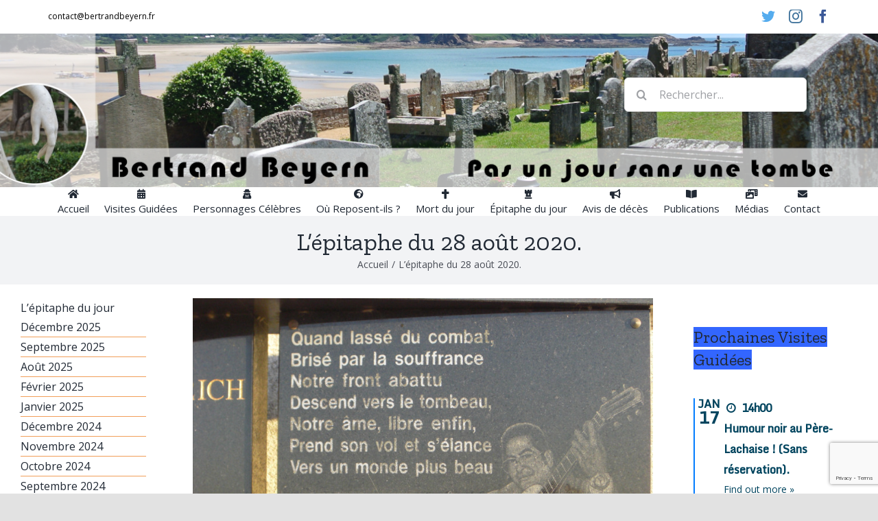

--- FILE ---
content_type: text/html; charset=UTF-8
request_url: https://bertrandbeyern.fr/lepitaphe-du-28-aout-2020/
body_size: 22092
content:
<!DOCTYPE html>
<html class="avada-html-layout-wide avada-html-header-position-top avada-is-100-percent-template" lang="fr-FR" prefix="og: http://ogp.me/ns# fb: http://ogp.me/ns/fb#">
<head>
	<meta http-equiv="X-UA-Compatible" content="IE=edge" />
	<meta http-equiv="Content-Type" content="text/html; charset=utf-8"/>
	<meta name="viewport" content="width=device-width, initial-scale=1" />
	<title>L&rsquo;épitaphe du 28 août 2020. &#8211; Bertrand Beyern</title>
<meta name='robots' content='max-image-preview:large' />
<link rel='dns-prefetch' href='//www.google.com' />
<link rel='dns-prefetch' href='//fonts.googleapis.com' />
<link rel="alternate" type="application/rss+xml" title="Bertrand Beyern &raquo; Flux" href="https://bertrandbeyern.fr/feed/" />
<link rel="alternate" type="application/rss+xml" title="Bertrand Beyern &raquo; Flux des commentaires" href="https://bertrandbeyern.fr/comments/feed/" />
<link rel="alternate" type="text/calendar" title="Bertrand Beyern &raquo; Flux iCal" href="https://bertrandbeyern.fr/events/?ical=1" />
		
		
		
		
		
		<link rel="alternate" type="application/rss+xml" title="Bertrand Beyern &raquo; L&rsquo;épitaphe du 28 août 2020. Flux des commentaires" href="https://bertrandbeyern.fr/lepitaphe-du-28-aout-2020/feed/" />
<link rel="alternate" title="oEmbed (JSON)" type="application/json+oembed" href="https://bertrandbeyern.fr/wp-json/oembed/1.0/embed?url=https%3A%2F%2Fbertrandbeyern.fr%2Flepitaphe-du-28-aout-2020%2F" />
<link rel="alternate" title="oEmbed (XML)" type="text/xml+oembed" href="https://bertrandbeyern.fr/wp-json/oembed/1.0/embed?url=https%3A%2F%2Fbertrandbeyern.fr%2Flepitaphe-du-28-aout-2020%2F&#038;format=xml" />

		<meta property="og:title" content="L&#039;épitaphe du 28 août 2020."/>
		<meta property="og:type" content="article"/>
		<meta property="og:url" content="https://bertrandbeyern.fr/lepitaphe-du-28-aout-2020/"/>
		<meta property="og:site_name" content="Bertrand Beyern"/>
		<meta property="og:description" content="Cliquer sur la photo."/>

									<meta property="og:image" content="https://bertrandbeyern.fr/wp-content/uploads/jpg_-3345.jpg"/>
									<!-- This site uses the Google Analytics by MonsterInsights plugin v7.18.0 - Using Analytics tracking - https://www.monsterinsights.com/ -->
							<script src="//www.googletagmanager.com/gtag/js?id=UA-200243590-1"  type="text/javascript" data-cfasync="false" async></script>
			<script type="text/javascript" data-cfasync="false">
				var mi_version = '7.18.0';
				var mi_track_user = true;
				var mi_no_track_reason = '';
				
								var disableStr = 'ga-disable-UA-200243590-1';

				/* Function to detect opted out users */
				function __gtagTrackerIsOptedOut() {
					return document.cookie.indexOf( disableStr + '=true' ) > - 1;
				}

				/* Disable tracking if the opt-out cookie exists. */
				if ( __gtagTrackerIsOptedOut() ) {
					window[disableStr] = true;
				}

				/* Opt-out function */
				function __gtagTrackerOptout() {
					document.cookie = disableStr + '=true; expires=Thu, 31 Dec 2099 23:59:59 UTC; path=/';
					window[disableStr] = true;
				}

				if ( 'undefined' === typeof gaOptout ) {
					function gaOptout() {
						__gtagTrackerOptout();
					}
				}
								window.dataLayer = window.dataLayer || [];
				if ( mi_track_user ) {
					function __gtagTracker() {dataLayer.push( arguments );}
					__gtagTracker( 'js', new Date() );
					__gtagTracker( 'set', {
						'developer_id.dZGIzZG' : true,
						                    });
					__gtagTracker( 'config', 'UA-200243590-1', {
						forceSSL:true,link_attribution:true,					} );
										window.gtag = __gtagTracker;										(
						function () {
							/* https://developers.google.com/analytics/devguides/collection/analyticsjs/ */
							/* ga and __gaTracker compatibility shim. */
							var noopfn = function () {
								return null;
							};
							var newtracker = function () {
								return new Tracker();
							};
							var Tracker = function () {
								return null;
							};
							var p = Tracker.prototype;
							p.get = noopfn;
							p.set = noopfn;
							p.send = function (){
								var args = Array.prototype.slice.call(arguments);
								args.unshift( 'send' );
								__gaTracker.apply(null, args);
							};
							var __gaTracker = function () {
								var len = arguments.length;
								if ( len === 0 ) {
									return;
								}
								var f = arguments[len - 1];
								if ( typeof f !== 'object' || f === null || typeof f.hitCallback !== 'function' ) {
									if ( 'send' === arguments[0] ) {
										var hitConverted, hitObject = false, action;
										if ( 'event' === arguments[1] ) {
											if ( 'undefined' !== typeof arguments[3] ) {
												hitObject = {
													'eventAction': arguments[3],
													'eventCategory': arguments[2],
													'eventLabel': arguments[4],
													'value': arguments[5] ? arguments[5] : 1,
												}
											}
										}
										if ( 'pageview' === arguments[1] ) {
											if ( 'undefined' !== typeof arguments[2] ) {
												hitObject = {
													'eventAction': 'page_view',
													'page_path' : arguments[2],
												}
											}
										}
										if ( typeof arguments[2] === 'object' ) {
											hitObject = arguments[2];
										}
										if ( typeof arguments[5] === 'object' ) {
											Object.assign( hitObject, arguments[5] );
										}
										if ( 'undefined' !== typeof arguments[1].hitType ) {
											hitObject = arguments[1];
											if ( 'pageview' === hitObject.hitType ) {
												hitObject.eventAction = 'page_view';
											}
										}
										if ( hitObject ) {
											action = 'timing' === arguments[1].hitType ? 'timing_complete' : hitObject.eventAction;
											hitConverted = mapArgs( hitObject );
											__gtagTracker( 'event', action, hitConverted );
										}
									}
									return;
								}

								function mapArgs( args ) {
									var arg, hit = {};
									var gaMap = {
										'eventCategory': 'event_category',
										'eventAction': 'event_action',
										'eventLabel': 'event_label',
										'eventValue': 'event_value',
										'nonInteraction': 'non_interaction',
										'timingCategory': 'event_category',
										'timingVar': 'name',
										'timingValue': 'value',
										'timingLabel': 'event_label',
										'page' : 'page_path',
										'location' : 'page_location',
										'title' : 'page_title',
									};
									for ( arg in args ) {
										if ( args.hasOwnProperty(arg) && gaMap.hasOwnProperty(arg) ) {
											hit[gaMap[arg]] = args[arg];
										} else {
											hit[arg] = args[arg];
										}
									}
									return hit;
								}

								try {
									f.hitCallback();
								} catch ( ex ) {
								}
							};
							__gaTracker.create = newtracker;
							__gaTracker.getByName = newtracker;
							__gaTracker.getAll = function () {
								return [];
							};
							__gaTracker.remove = noopfn;
							__gaTracker.loaded = true;
							window['__gaTracker'] = __gaTracker;
						}
					)();
									} else {
										console.log( "" );
					( function () {
							function __gtagTracker() {
								return null;
							}
							window['__gtagTracker'] = __gtagTracker;
							window['gtag'] = __gtagTracker;
					} )();
									}
			</script>
				<!-- / Google Analytics by MonsterInsights -->
		<style id='wp-img-auto-sizes-contain-inline-css' type='text/css'>
img:is([sizes=auto i],[sizes^="auto," i]){contain-intrinsic-size:3000px 1500px}
/*# sourceURL=wp-img-auto-sizes-contain-inline-css */
</style>
<link rel='stylesheet' id='pt-cv-public-style-css' href='https://bertrandbeyern.fr/wp-content/plugins/content-views-query-and-display-post-page/public/assets/css/cv.css?ver=2.4.0.2' type='text/css' media='all' />
<link rel='stylesheet' id='pt-cv-public-pro-style-css' href='https://bertrandbeyern.fr/wp-content/plugins/pt-content-views-pro/public/assets/css/cvpro.min.css?ver=5.8.6.1' type='text/css' media='all' />
<style id='wp-emoji-styles-inline-css' type='text/css'>

	img.wp-smiley, img.emoji {
		display: inline !important;
		border: none !important;
		box-shadow: none !important;
		height: 1em !important;
		width: 1em !important;
		margin: 0 0.07em !important;
		vertical-align: -0.1em !important;
		background: none !important;
		padding: 0 !important;
	}
/*# sourceURL=wp-emoji-styles-inline-css */
</style>
<link rel='stylesheet' id='wp-block-library-css' href='https://bertrandbeyern.fr/wp-includes/css/dist/block-library/style.min.css?ver=6.9' type='text/css' media='all' />
<style id='global-styles-inline-css' type='text/css'>
:root{--wp--preset--aspect-ratio--square: 1;--wp--preset--aspect-ratio--4-3: 4/3;--wp--preset--aspect-ratio--3-4: 3/4;--wp--preset--aspect-ratio--3-2: 3/2;--wp--preset--aspect-ratio--2-3: 2/3;--wp--preset--aspect-ratio--16-9: 16/9;--wp--preset--aspect-ratio--9-16: 9/16;--wp--preset--color--black: #000000;--wp--preset--color--cyan-bluish-gray: #abb8c3;--wp--preset--color--white: #ffffff;--wp--preset--color--pale-pink: #f78da7;--wp--preset--color--vivid-red: #cf2e2e;--wp--preset--color--luminous-vivid-orange: #ff6900;--wp--preset--color--luminous-vivid-amber: #fcb900;--wp--preset--color--light-green-cyan: #7bdcb5;--wp--preset--color--vivid-green-cyan: #00d084;--wp--preset--color--pale-cyan-blue: #8ed1fc;--wp--preset--color--vivid-cyan-blue: #0693e3;--wp--preset--color--vivid-purple: #9b51e0;--wp--preset--gradient--vivid-cyan-blue-to-vivid-purple: linear-gradient(135deg,rgb(6,147,227) 0%,rgb(155,81,224) 100%);--wp--preset--gradient--light-green-cyan-to-vivid-green-cyan: linear-gradient(135deg,rgb(122,220,180) 0%,rgb(0,208,130) 100%);--wp--preset--gradient--luminous-vivid-amber-to-luminous-vivid-orange: linear-gradient(135deg,rgb(252,185,0) 0%,rgb(255,105,0) 100%);--wp--preset--gradient--luminous-vivid-orange-to-vivid-red: linear-gradient(135deg,rgb(255,105,0) 0%,rgb(207,46,46) 100%);--wp--preset--gradient--very-light-gray-to-cyan-bluish-gray: linear-gradient(135deg,rgb(238,238,238) 0%,rgb(169,184,195) 100%);--wp--preset--gradient--cool-to-warm-spectrum: linear-gradient(135deg,rgb(74,234,220) 0%,rgb(151,120,209) 20%,rgb(207,42,186) 40%,rgb(238,44,130) 60%,rgb(251,105,98) 80%,rgb(254,248,76) 100%);--wp--preset--gradient--blush-light-purple: linear-gradient(135deg,rgb(255,206,236) 0%,rgb(152,150,240) 100%);--wp--preset--gradient--blush-bordeaux: linear-gradient(135deg,rgb(254,205,165) 0%,rgb(254,45,45) 50%,rgb(107,0,62) 100%);--wp--preset--gradient--luminous-dusk: linear-gradient(135deg,rgb(255,203,112) 0%,rgb(199,81,192) 50%,rgb(65,88,208) 100%);--wp--preset--gradient--pale-ocean: linear-gradient(135deg,rgb(255,245,203) 0%,rgb(182,227,212) 50%,rgb(51,167,181) 100%);--wp--preset--gradient--electric-grass: linear-gradient(135deg,rgb(202,248,128) 0%,rgb(113,206,126) 100%);--wp--preset--gradient--midnight: linear-gradient(135deg,rgb(2,3,129) 0%,rgb(40,116,252) 100%);--wp--preset--font-size--small: 12px;--wp--preset--font-size--medium: 20px;--wp--preset--font-size--large: 24px;--wp--preset--font-size--x-large: 42px;--wp--preset--font-size--normal: 16px;--wp--preset--font-size--xlarge: 32px;--wp--preset--font-size--huge: 48px;--wp--preset--spacing--20: 0.44rem;--wp--preset--spacing--30: 0.67rem;--wp--preset--spacing--40: 1rem;--wp--preset--spacing--50: 1.5rem;--wp--preset--spacing--60: 2.25rem;--wp--preset--spacing--70: 3.38rem;--wp--preset--spacing--80: 5.06rem;--wp--preset--shadow--natural: 6px 6px 9px rgba(0, 0, 0, 0.2);--wp--preset--shadow--deep: 12px 12px 50px rgba(0, 0, 0, 0.4);--wp--preset--shadow--sharp: 6px 6px 0px rgba(0, 0, 0, 0.2);--wp--preset--shadow--outlined: 6px 6px 0px -3px rgb(255, 255, 255), 6px 6px rgb(0, 0, 0);--wp--preset--shadow--crisp: 6px 6px 0px rgb(0, 0, 0);}:where(.is-layout-flex){gap: 0.5em;}:where(.is-layout-grid){gap: 0.5em;}body .is-layout-flex{display: flex;}.is-layout-flex{flex-wrap: wrap;align-items: center;}.is-layout-flex > :is(*, div){margin: 0;}body .is-layout-grid{display: grid;}.is-layout-grid > :is(*, div){margin: 0;}:where(.wp-block-columns.is-layout-flex){gap: 2em;}:where(.wp-block-columns.is-layout-grid){gap: 2em;}:where(.wp-block-post-template.is-layout-flex){gap: 1.25em;}:where(.wp-block-post-template.is-layout-grid){gap: 1.25em;}.has-black-color{color: var(--wp--preset--color--black) !important;}.has-cyan-bluish-gray-color{color: var(--wp--preset--color--cyan-bluish-gray) !important;}.has-white-color{color: var(--wp--preset--color--white) !important;}.has-pale-pink-color{color: var(--wp--preset--color--pale-pink) !important;}.has-vivid-red-color{color: var(--wp--preset--color--vivid-red) !important;}.has-luminous-vivid-orange-color{color: var(--wp--preset--color--luminous-vivid-orange) !important;}.has-luminous-vivid-amber-color{color: var(--wp--preset--color--luminous-vivid-amber) !important;}.has-light-green-cyan-color{color: var(--wp--preset--color--light-green-cyan) !important;}.has-vivid-green-cyan-color{color: var(--wp--preset--color--vivid-green-cyan) !important;}.has-pale-cyan-blue-color{color: var(--wp--preset--color--pale-cyan-blue) !important;}.has-vivid-cyan-blue-color{color: var(--wp--preset--color--vivid-cyan-blue) !important;}.has-vivid-purple-color{color: var(--wp--preset--color--vivid-purple) !important;}.has-black-background-color{background-color: var(--wp--preset--color--black) !important;}.has-cyan-bluish-gray-background-color{background-color: var(--wp--preset--color--cyan-bluish-gray) !important;}.has-white-background-color{background-color: var(--wp--preset--color--white) !important;}.has-pale-pink-background-color{background-color: var(--wp--preset--color--pale-pink) !important;}.has-vivid-red-background-color{background-color: var(--wp--preset--color--vivid-red) !important;}.has-luminous-vivid-orange-background-color{background-color: var(--wp--preset--color--luminous-vivid-orange) !important;}.has-luminous-vivid-amber-background-color{background-color: var(--wp--preset--color--luminous-vivid-amber) !important;}.has-light-green-cyan-background-color{background-color: var(--wp--preset--color--light-green-cyan) !important;}.has-vivid-green-cyan-background-color{background-color: var(--wp--preset--color--vivid-green-cyan) !important;}.has-pale-cyan-blue-background-color{background-color: var(--wp--preset--color--pale-cyan-blue) !important;}.has-vivid-cyan-blue-background-color{background-color: var(--wp--preset--color--vivid-cyan-blue) !important;}.has-vivid-purple-background-color{background-color: var(--wp--preset--color--vivid-purple) !important;}.has-black-border-color{border-color: var(--wp--preset--color--black) !important;}.has-cyan-bluish-gray-border-color{border-color: var(--wp--preset--color--cyan-bluish-gray) !important;}.has-white-border-color{border-color: var(--wp--preset--color--white) !important;}.has-pale-pink-border-color{border-color: var(--wp--preset--color--pale-pink) !important;}.has-vivid-red-border-color{border-color: var(--wp--preset--color--vivid-red) !important;}.has-luminous-vivid-orange-border-color{border-color: var(--wp--preset--color--luminous-vivid-orange) !important;}.has-luminous-vivid-amber-border-color{border-color: var(--wp--preset--color--luminous-vivid-amber) !important;}.has-light-green-cyan-border-color{border-color: var(--wp--preset--color--light-green-cyan) !important;}.has-vivid-green-cyan-border-color{border-color: var(--wp--preset--color--vivid-green-cyan) !important;}.has-pale-cyan-blue-border-color{border-color: var(--wp--preset--color--pale-cyan-blue) !important;}.has-vivid-cyan-blue-border-color{border-color: var(--wp--preset--color--vivid-cyan-blue) !important;}.has-vivid-purple-border-color{border-color: var(--wp--preset--color--vivid-purple) !important;}.has-vivid-cyan-blue-to-vivid-purple-gradient-background{background: var(--wp--preset--gradient--vivid-cyan-blue-to-vivid-purple) !important;}.has-light-green-cyan-to-vivid-green-cyan-gradient-background{background: var(--wp--preset--gradient--light-green-cyan-to-vivid-green-cyan) !important;}.has-luminous-vivid-amber-to-luminous-vivid-orange-gradient-background{background: var(--wp--preset--gradient--luminous-vivid-amber-to-luminous-vivid-orange) !important;}.has-luminous-vivid-orange-to-vivid-red-gradient-background{background: var(--wp--preset--gradient--luminous-vivid-orange-to-vivid-red) !important;}.has-very-light-gray-to-cyan-bluish-gray-gradient-background{background: var(--wp--preset--gradient--very-light-gray-to-cyan-bluish-gray) !important;}.has-cool-to-warm-spectrum-gradient-background{background: var(--wp--preset--gradient--cool-to-warm-spectrum) !important;}.has-blush-light-purple-gradient-background{background: var(--wp--preset--gradient--blush-light-purple) !important;}.has-blush-bordeaux-gradient-background{background: var(--wp--preset--gradient--blush-bordeaux) !important;}.has-luminous-dusk-gradient-background{background: var(--wp--preset--gradient--luminous-dusk) !important;}.has-pale-ocean-gradient-background{background: var(--wp--preset--gradient--pale-ocean) !important;}.has-electric-grass-gradient-background{background: var(--wp--preset--gradient--electric-grass) !important;}.has-midnight-gradient-background{background: var(--wp--preset--gradient--midnight) !important;}.has-small-font-size{font-size: var(--wp--preset--font-size--small) !important;}.has-medium-font-size{font-size: var(--wp--preset--font-size--medium) !important;}.has-large-font-size{font-size: var(--wp--preset--font-size--large) !important;}.has-x-large-font-size{font-size: var(--wp--preset--font-size--x-large) !important;}
/*# sourceURL=global-styles-inline-css */
</style>

<style id='classic-theme-styles-inline-css' type='text/css'>
/*! This file is auto-generated */
.wp-block-button__link{color:#fff;background-color:#32373c;border-radius:9999px;box-shadow:none;text-decoration:none;padding:calc(.667em + 2px) calc(1.333em + 2px);font-size:1.125em}.wp-block-file__button{background:#32373c;color:#fff;text-decoration:none}
/*# sourceURL=/wp-includes/css/classic-themes.min.css */
</style>
<link rel='stylesheet' id='tfree-slick-css' href='https://bertrandbeyern.fr/wp-content/plugins/testimonial-free/public/assets/css/slick.css?ver=2.2.18' type='text/css' media='all' />
<link rel='stylesheet' id='tfree-font-awesome-css' href='https://bertrandbeyern.fr/wp-content/plugins/testimonial-free/public/assets/css/font-awesome.min.css?ver=2.2.18' type='text/css' media='all' />
<link rel='stylesheet' id='tfree-deprecated-style-css' href='https://bertrandbeyern.fr/wp-content/plugins/testimonial-free/public/assets/css/deprecated-style.css?ver=2.2.18' type='text/css' media='all' />
<link rel='stylesheet' id='tfree-style-css' href='https://bertrandbeyern.fr/wp-content/plugins/testimonial-free/public/assets/css/style.css?ver=2.2.18' type='text/css' media='all' />
<link rel='stylesheet' id='tf-compiled-options-ect-css' href='https://bertrandbeyern.fr/wp-content/uploads/titan-framework-ect-css.css?ver=1624141326' type='text/css' media='all' />
<link rel='stylesheet' id='tf-google-webfont-monda-css' href='//fonts.googleapis.com/css?family=Monda%3A500%2C400&#038;subset=latin%2Clatin-ext&#038;ver=6.9' type='text/css' media='all' />
<link rel='stylesheet' id='tf-google-webfont-open-sans-css' href='//fonts.googleapis.com/css?family=Open+Sans%3Ainherit%2Cinherititalic%2C400&#038;subset=latin%2Clatin-ext&#038;ver=6.9' type='text/css' media='all' />
<link rel='stylesheet' id='fusion-dynamic-css-css' href='https://bertrandbeyern.fr/wp-content/uploads/fusion-styles/03063ffb9a7cc9de2381523abe2c9403.min.css?ver=3.2.1' type='text/css' media='all' />
<!--n2css--><script type="text/javascript" id="monsterinsights-frontend-script-js-extra">
/* <![CDATA[ */
var monsterinsights_frontend = {"js_events_tracking":"true","download_extensions":"doc,pdf,ppt,zip,xls,docx,pptx,xlsx","inbound_paths":"[{\"path\":\"\\/go\\/\",\"label\":\"affiliate\"},{\"path\":\"\\/recommend\\/\",\"label\":\"affiliate\"}]","home_url":"https://bertrandbeyern.fr","hash_tracking":"false","ua":"UA-200243590-1"};
//# sourceURL=monsterinsights-frontend-script-js-extra
/* ]]> */
</script>
<script type="text/javascript" src="https://bertrandbeyern.fr/wp-content/plugins/google-analytics-for-wordpress/assets/js/frontend-gtag.min.js?ver=7.18.0" id="monsterinsights-frontend-script-js"></script>
<script type="text/javascript" src="https://bertrandbeyern.fr/wp-includes/js/jquery/jquery.min.js?ver=3.7.1" id="jquery-core-js"></script>
<script type="text/javascript" src="https://bertrandbeyern.fr/wp-includes/js/jquery/jquery-migrate.min.js?ver=3.4.1" id="jquery-migrate-js"></script>
<link rel="https://api.w.org/" href="https://bertrandbeyern.fr/wp-json/" /><link rel="alternate" title="JSON" type="application/json" href="https://bertrandbeyern.fr/wp-json/wp/v2/posts/6405" /><link rel="EditURI" type="application/rsd+xml" title="RSD" href="https://bertrandbeyern.fr/xmlrpc.php?rsd" />
<meta name="generator" content="WordPress 6.9" />
<link rel="canonical" href="https://bertrandbeyern.fr/lepitaphe-du-28-aout-2020/" />
<link rel='shortlink' href='https://bertrandbeyern.fr/?p=6405' />
<meta name="tec-api-version" content="v1"><meta name="tec-api-origin" content="https://bertrandbeyern.fr"><link rel="https://theeventscalendar.com/" href="https://bertrandbeyern.fr/wp-json/tribe/events/v1/" /><link rel="preload" href="https://bertrandbeyern.fr/wp-content/themes/Avada/includes/lib/assets/fonts/icomoon/icomoon.woff" as="font" type="font/woff2" crossorigin><link rel="preload" href="//bertrandbeyern.fr/wp-content/themes/Avada/includes/lib/assets/fonts/fontawesome/webfonts/fa-brands-400.woff2" as="font" type="font/woff2" crossorigin><link rel="preload" href="//bertrandbeyern.fr/wp-content/themes/Avada/includes/lib/assets/fonts/fontawesome/webfonts/fa-regular-400.woff2" as="font" type="font/woff2" crossorigin><link rel="preload" href="//bertrandbeyern.fr/wp-content/themes/Avada/includes/lib/assets/fonts/fontawesome/webfonts/fa-solid-900.woff2" as="font" type="font/woff2" crossorigin><style type="text/css" id="css-fb-visibility">@media screen and (max-width: 640px){body:not(.fusion-builder-ui-wireframe) .fusion-no-small-visibility{display:none !important;}body:not(.fusion-builder-ui-wireframe) .sm-text-align-center{text-align:center !important;}body:not(.fusion-builder-ui-wireframe) .sm-text-align-left{text-align:left !important;}body:not(.fusion-builder-ui-wireframe) .sm-text-align-right{text-align:right !important;}body:not(.fusion-builder-ui-wireframe) .sm-mx-auto{margin-left:auto !important;margin-right:auto !important;}body:not(.fusion-builder-ui-wireframe) .sm-ml-auto{margin-left:auto !important;}body:not(.fusion-builder-ui-wireframe) .sm-mr-auto{margin-right:auto !important;}body:not(.fusion-builder-ui-wireframe) .fusion-absolute-position-small{position:absolute;top:auto;width:100%;}}@media screen and (min-width: 641px) and (max-width: 1024px){body:not(.fusion-builder-ui-wireframe) .fusion-no-medium-visibility{display:none !important;}body:not(.fusion-builder-ui-wireframe) .md-text-align-center{text-align:center !important;}body:not(.fusion-builder-ui-wireframe) .md-text-align-left{text-align:left !important;}body:not(.fusion-builder-ui-wireframe) .md-text-align-right{text-align:right !important;}body:not(.fusion-builder-ui-wireframe) .md-mx-auto{margin-left:auto !important;margin-right:auto !important;}body:not(.fusion-builder-ui-wireframe) .md-ml-auto{margin-left:auto !important;}body:not(.fusion-builder-ui-wireframe) .md-mr-auto{margin-right:auto !important;}body:not(.fusion-builder-ui-wireframe) .fusion-absolute-position-medium{position:absolute;top:auto;width:100%;}}@media screen and (min-width: 1025px){body:not(.fusion-builder-ui-wireframe) .fusion-no-large-visibility{display:none !important;}body:not(.fusion-builder-ui-wireframe) .lg-text-align-center{text-align:center !important;}body:not(.fusion-builder-ui-wireframe) .lg-text-align-left{text-align:left !important;}body:not(.fusion-builder-ui-wireframe) .lg-text-align-right{text-align:right !important;}body:not(.fusion-builder-ui-wireframe) .lg-mx-auto{margin-left:auto !important;margin-right:auto !important;}body:not(.fusion-builder-ui-wireframe) .lg-ml-auto{margin-left:auto !important;}body:not(.fusion-builder-ui-wireframe) .lg-mr-auto{margin-right:auto !important;}body:not(.fusion-builder-ui-wireframe) .fusion-absolute-position-large{position:absolute;top:auto;width:100%;}}</style><style type="text/css">.recentcomments a{display:inline !important;padding:0 !important;margin:0 !important;}</style>		<script type="text/javascript">
			var doc = document.documentElement;
			doc.setAttribute( 'data-useragent', navigator.userAgent );
		</script>
		
	<link rel='stylesheet' id='ect-common-styles-css' href='https://bertrandbeyern.fr/wp-content/plugins/the-events-calendar-templates-and-shortcode/assets/css/ect-common-styles.min.css' type='text/css' media='all' />
<link rel='stylesheet' id='ect-minimal-list-styles-css' href='https://bertrandbeyern.fr/wp-content/plugins/the-events-calendar-templates-and-shortcode/assets/css/ect-minimal-list-view.min.css' type='text/css' media='all' />
<link rel='stylesheet' id='ect-sharebutton-css-css' href='https://bertrandbeyern.fr/wp-content/plugins/the-events-calendar-templates-and-shortcode/assets/css/ect-sharebutton.css' type='text/css' media='all' />
<link rel='stylesheet' id='ect-grid-view-bootstrap-css' href='https://bertrandbeyern.fr/wp-content/plugins/the-events-calendar-templates-and-shortcode/assets/css/bootstrap.min.css' type='text/css' media='all' />
<link rel='stylesheet' id='ect-grid-view-styles-css' href='https://bertrandbeyern.fr/wp-content/plugins/the-events-calendar-templates-and-shortcode/assets/css/ect-grid-view.css' type='text/css' media='all' />
</head>

<body class="wp-singular post-template-default single single-post postid-6405 single-format-standard wp-theme-Avada tribe-no-js fusion-image-hovers fusion-pagination-sizing fusion-button_size-large fusion-button_type-flat fusion-button_span-no avada-image-rollover-circle-yes avada-image-rollover-yes avada-image-rollover-direction-left fusion-has-button-gradient fusion-body ltr fusion-sticky-header no-mobile-totop fusion-disable-outline fusion-sub-menu-fade mobile-logo-pos-left layout-wide-mode avada-has-boxed-modal-shadow- layout-scroll-offset-full avada-has-zero-margin-offset-top has-sidebar double-sidebars fusion-top-header menu-text-align-center mobile-menu-design-classic fusion-show-pagination-text fusion-header-layout-v4 avada-responsive avada-footer-fx-none avada-menu-highlight-style-bottombar fusion-search-form-clean fusion-main-menu-search-overlay fusion-avatar-circle avada-blog-layout-large avada-blog-archive-layout-large avada-ec-not-100-width avada-ec-meta-layout-disabled avada-header-shadow-no avada-menu-icon-position-top avada-has-megamenu-shadow avada-has-mobile-menu-search avada-has-breadcrumb-mobile-hidden avada-has-titlebar-bar_and_content avada-has-header-bg-image avada-header-bg-no-repeat avada-has-header-bg-full avada-has-pagination-width_height avada-flyout-menu-direction-fade avada-ec-views-v2" >
		<a class="skip-link screen-reader-text" href="#content">Passer au contenu</a>

	<div id="boxed-wrapper">
		<div class="fusion-sides-frame"></div>
		<div id="wrapper" class="fusion-wrapper">
			<div id="home" style="position:relative;top:-1px;"></div>
			
				
			<header class="fusion-header-wrapper">
				<div class="fusion-header-v4 fusion-logo-alignment fusion-logo-left fusion-sticky-menu- fusion-sticky-logo-1 fusion-mobile-logo-1 fusion-sticky-menu-only fusion-header-menu-align-center fusion-mobile-menu-design-classic">
					
<div class="fusion-secondary-header">
	<div class="fusion-row">
					<div class="fusion-alignleft">
				<div class="fusion-contact-info"><span class="fusion-contact-info-phone-number"></span><span class="fusion-contact-info-email-address"><a href="mailto:&#99;ont&#97;&#99;&#116;&#64;b&#101;r&#116;&#114;&#97;n&#100;&#98;&#101;yern&#46;f&#114;">&#99;ont&#97;&#99;&#116;&#64;b&#101;r&#116;&#114;&#97;n&#100;&#98;&#101;yern&#46;f&#114;</a></span></div>			</div>
							<div class="fusion-alignright">
				<div class="fusion-social-links-header"><div class="fusion-social-networks"><div class="fusion-social-networks-wrapper"><a  class="fusion-social-network-icon fusion-tooltip fusion-twitter fusion-icon-twitter" style="color:#55acee;" data-placement="right" data-title="Twitter" data-toggle="tooltip" title="Twitter" href="https://twitter.com/BBeyern" target="_blank" rel="noopener noreferrer"><span class="screen-reader-text">Twitter</span></a><a  class="fusion-social-network-icon fusion-tooltip fusion-instagram fusion-icon-instagram" style="color:#3f729b;" data-placement="right" data-title="Instagram" data-toggle="tooltip" title="Instagram" href="https://instagram.com/bertrand_beyern" target="_blank" rel="noopener noreferrer"><span class="screen-reader-text">Instagram</span></a><a  class="fusion-social-network-icon fusion-tooltip fusion-facebook fusion-icon-facebook" style="color:#3b5998;" data-placement="right" data-title="Facebook" data-toggle="tooltip" title="Facebook" href="https://www.facebook.com/people/Bertrand-Beyern/100013955281959/" target="_blank" rel="noopener noreferrer"><span class="screen-reader-text">Facebook</span></a></div></div></div>			</div>
			</div>
</div>
<div class="fusion-header-sticky-height"></div>
<div class="fusion-sticky-header-wrapper"> <!-- start fusion sticky header wrapper -->
	<div class="fusion-header">
		<div class="fusion-row">
							<div class="fusion-logo" data-margin-top="34px" data-margin-bottom="0px" data-margin-left="0px" data-margin-right="34px">
			<a class="fusion-logo-link"  href="https://bertrandbeyern.fr/" >

						<!-- standard logo -->
			<img src="https://bertrandbeyern.fr/wp-content/uploads/bertrand_logo.png" srcset="https://bertrandbeyern.fr/wp-content/uploads/bertrand_logo.png 1x" width="10" height="10" alt="Bertrand Beyern Logo" data-retina_logo_url="" class="fusion-standard-logo" />

											<!-- mobile logo -->
				<img src="https://bertrandbeyern.fr/wp-content/uploads/bertrand_logo_oficial.png" srcset="https://bertrandbeyern.fr/wp-content/uploads/bertrand_logo_oficial.png 1x" width="277" height="218" alt="Bertrand Beyern Logo" data-retina_logo_url="" class="fusion-mobile-logo" />
			
					</a>
		
<div class="fusion-header-content-3-wrapper">
			<div class="fusion-secondary-menu-search">
					<form role="search" class="searchform fusion-search-form  fusion-search-form-clean" method="get" action="https://bertrandbeyern.fr/">
			<div class="fusion-search-form-content">

				
				<div class="fusion-search-field search-field">
					<label><span class="screen-reader-text">Rechercher:</span>
													<input type="search" value="" name="s" class="s" placeholder="Rechercher..." required aria-required="true" aria-label="Rechercher..."/>
											</label>
				</div>
				<div class="fusion-search-button search-button">
					<input type="submit" class="fusion-search-submit searchsubmit" aria-label="Recherche" value="&#xf002;" />
									</div>

				
			</div>


			
		</form>
				</div>
	</div>
</div>
										
					</div>
	</div>
	<div class="fusion-secondary-main-menu">
		<div class="fusion-row">
			<nav class="fusion-main-menu" aria-label="Menu principal"><div class="fusion-overlay-search">		<form role="search" class="searchform fusion-search-form  fusion-search-form-clean" method="get" action="https://bertrandbeyern.fr/">
			<div class="fusion-search-form-content">

				
				<div class="fusion-search-field search-field">
					<label><span class="screen-reader-text">Rechercher:</span>
													<input type="search" value="" name="s" class="s" placeholder="Rechercher..." required aria-required="true" aria-label="Rechercher..."/>
											</label>
				</div>
				<div class="fusion-search-button search-button">
					<input type="submit" class="fusion-search-submit searchsubmit" aria-label="Recherche" value="&#xf002;" />
									</div>

				
			</div>


			
		</form>
		<div class="fusion-search-spacer"></div><a href="#" role="button" aria-label="Fermer la recherche" class="fusion-close-search"></a></div><ul id="menu-mnmain_desktop" class="fusion-menu"><li  id="menu-item-7035"  class="menu-item menu-item-type-post_type menu-item-object-page menu-item-home menu-item-7035"  data-item-id="7035"><a  href="https://bertrandbeyern.fr/" class="fusion-flex-link fusion-flex-column fusion-bottombar-highlight"><span class="fusion-megamenu-icon"><i class="glyphicon fa-home fas" aria-hidden="true"></i></span><span class="menu-text">Accueil</span></a></li><li  id="menu-item-7481"  class="menu-item menu-item-type-custom menu-item-object-custom menu-item-has-children menu-item-7481 fusion-dropdown-menu"  data-item-id="7481"><a  href="#" class="fusion-flex-link fusion-flex-column fusion-bottombar-highlight"><span class="fusion-megamenu-icon"><i class="glyphicon fa-calendar-alt fas" aria-hidden="true"></i></span><span class="menu-text">Visites Guidées</span></a><ul class="sub-menu"><li  id="menu-item-7541"  class="menu-item menu-item-type-post_type menu-item-object-page menu-item-7541 fusion-dropdown-submenu" ><a  href="https://bertrandbeyern.fr/visites-guidees-themes/" class="fusion-bottombar-highlight"><span><span class="fusion-megamenu-icon"><i class="glyphicon fa-eye fas" aria-hidden="true"></i></span>Thèmes</span></a></li><li  id="menu-item-7034"  class="menu-item menu-item-type-post_type menu-item-object-page menu-item-7034 fusion-dropdown-submenu" ><a  href="https://bertrandbeyern.fr/visites-guidees-programme/" class="fusion-bottombar-highlight"><span><span class="fusion-megamenu-icon"><i class="glyphicon fa-clock fas" aria-hidden="true"></i></span>Programme</span></a></li></ul></li><li  id="menu-item-7033"  class="menu-item menu-item-type-post_type menu-item-object-page menu-item-7033"  data-item-id="7033"><a  href="https://bertrandbeyern.fr/personnages-celebres/" class="fusion-flex-link fusion-flex-column fusion-bottombar-highlight"><span class="fusion-megamenu-icon"><i class="glyphicon fa-user-secret fas" aria-hidden="true"></i></span><span class="menu-text">Personnages Célèbres</span></a></li><li  id="menu-item-7032"  class="menu-item menu-item-type-post_type menu-item-object-page menu-item-7032"  data-item-id="7032"><a  href="https://bertrandbeyern.fr/ou-reposent-ils/" class="fusion-flex-link fusion-flex-column fusion-bottombar-highlight"><span class="fusion-megamenu-icon"><i class="glyphicon fa-globe-africa fas" aria-hidden="true"></i></span><span class="menu-text">Où Reposent-ils ?</span></a></li><li  id="menu-item-7031"  class="menu-item menu-item-type-post_type menu-item-object-page menu-item-7031"  data-item-id="7031"><a  href="https://bertrandbeyern.fr/le-mort-du-jour/" class="fusion-flex-link fusion-flex-column fusion-bottombar-highlight"><span class="fusion-megamenu-icon"><i class="glyphicon fa-cross fas" aria-hidden="true"></i></span><span class="menu-text">Mort du jour</span></a></li><li  id="menu-item-7030"  class="menu-item menu-item-type-post_type menu-item-object-page menu-item-7030"  data-item-id="7030"><a  href="https://bertrandbeyern.fr/lepitaphe-du-jour/" class="fusion-flex-link fusion-flex-column fusion-bottombar-highlight"><span class="fusion-megamenu-icon"><i class="glyphicon fa-chess-rook fas" aria-hidden="true"></i></span><span class="menu-text">Épitaphe du jour</span></a></li><li  id="menu-item-7029"  class="menu-item menu-item-type-post_type menu-item-object-page menu-item-7029"  data-item-id="7029"><a  href="https://bertrandbeyern.fr/avis-de-deces/" class="fusion-flex-link fusion-flex-column fusion-bottombar-highlight"><span class="fusion-megamenu-icon"><i class="glyphicon fa-bullhorn fas" aria-hidden="true"></i></span><span class="menu-text">Avis de décès</span></a></li><li  id="menu-item-7027"  class="menu-item menu-item-type-post_type menu-item-object-page menu-item-7027"  data-item-id="7027"><a  href="https://bertrandbeyern.fr/publications/" class="fusion-flex-link fusion-flex-column fusion-bottombar-highlight"><span class="fusion-megamenu-icon"><i class="glyphicon fa-book-open fas" aria-hidden="true"></i></span><span class="menu-text">Publications</span></a></li><li  id="menu-item-7028"  class="menu-item menu-item-type-post_type menu-item-object-page menu-item-7028"  data-item-id="7028"><a  href="https://bertrandbeyern.fr/medias/" class="fusion-flex-link fusion-flex-column fusion-bottombar-highlight"><span class="fusion-megamenu-icon"><i class="glyphicon fa-photo-video fas" aria-hidden="true"></i></span><span class="menu-text">Médias</span></a></li><li  id="menu-item-7532"  class="menu-item menu-item-type-post_type menu-item-object-page menu-item-7532"  data-item-id="7532"><a  href="https://bertrandbeyern.fr/contact/" class="fusion-flex-link fusion-flex-column fusion-bottombar-highlight"><span class="fusion-megamenu-icon"><i class="glyphicon fa-envelope fas" aria-hidden="true"></i></span><span class="menu-text">Contact</span></a></li></ul></nav>
<nav class="fusion-mobile-nav-holder fusion-mobile-menu-text-align-left" aria-label="Menu principal mobile"></nav>

			
<div class="fusion-clearfix"></div>
<div class="fusion-mobile-menu-search">
			<form role="search" class="searchform fusion-search-form  fusion-search-form-clean" method="get" action="https://bertrandbeyern.fr/">
			<div class="fusion-search-form-content">

				
				<div class="fusion-search-field search-field">
					<label><span class="screen-reader-text">Rechercher:</span>
													<input type="search" value="" name="s" class="s" placeholder="Rechercher..." required aria-required="true" aria-label="Rechercher..."/>
											</label>
				</div>
				<div class="fusion-search-button search-button">
					<input type="submit" class="fusion-search-submit searchsubmit" aria-label="Recherche" value="&#xf002;" />
									</div>

				
			</div>


			
		</form>
		</div>
		</div>
	</div>
</div> <!-- end fusion sticky header wrapper -->
				</div>
				<div class="fusion-clearfix"></div>
			</header>
							
				
		<div id="sliders-container">
					</div>
				
				
			
			<div class="avada-page-titlebar-wrapper">
	<div class="fusion-page-title-bar fusion-page-title-bar-none fusion-page-title-bar-center">
		<div class="fusion-page-title-row">
			<div class="fusion-page-title-wrapper">
				<div class="fusion-page-title-captions">

																							<h1 class="entry-title">L&rsquo;épitaphe du 28 août 2020.</h1>

											
																		<div class="fusion-page-title-secondary">
								<div class="fusion-breadcrumbs"><span class="fusion-breadcrumb-item"><a href="https://bertrandbeyern.fr" class="fusion-breadcrumb-link"><span >Accueil</span></a></span><span class="fusion-breadcrumb-sep">/</span><span class="fusion-breadcrumb-item"><span  class="breadcrumb-leaf">L&rsquo;épitaphe du 28 août 2020.</span></span></div>							</div>
											
				</div>

				
			</div>
		</div>
	</div>
</div>

						<main id="main" class="clearfix width-100">
				<div class="fusion-row" style="max-width:100%;">
<section id="content" style="float: left;">
									<div id="post-6405" class="post-6405 post type-post status-publish format-standard has-post-thumbnail hentry category-lepitaphe-du-jour-aout-2020">

				<div class="post-content">
					<div class="fusion-fullwidth fullwidth-box fusion-builder-row-1 fusion-flex-container nonhundred-percent-fullwidth non-hundred-percent-height-scrolling" style="background-color: rgba(255,255,255,0);background-position: center center;background-repeat: no-repeat;border-width: 0px 0px 0px 0px;border-color:#e2e2e2;border-style:solid;" ><div class="fusion-builder-row fusion-row fusion-flex-align-items-flex-start" style="max-width:1414.4px;margin-left: calc(-4% / 2 );margin-right: calc(-4% / 2 );"><div class="fusion-layout-column fusion_builder_column fusion-builder-column-0 fusion_builder_column_1_1 1_1 fusion-flex-column"><div class="fusion-column-wrapper fusion-flex-justify-content-flex-start fusion-content-layout-column" style="background-position:left top;background-repeat:no-repeat;-webkit-background-size:cover;-moz-background-size:cover;-o-background-size:cover;background-size:cover;padding: 0px 0px 0px 0px;"><div class="fusion-content-tb fusion-content-tb-1"><p><img fetchpriority="high" decoding="async" class=" aligncenter size-full wp-image-6404" src="https://bertrandbeyern.fr/wp-content/uploads/jpg_-3345.jpg" alt="-3345.jpg" align="center" width="816" height="612" srcset="https://bertrandbeyern.fr/wp-content/uploads/jpg_-3345-300x225.jpg 300w, https://bertrandbeyern.fr/wp-content/uploads/jpg_-3345-768x576.jpg 768w, https://bertrandbeyern.fr/wp-content/uploads/jpg_-3345-800x600.jpg 800w, https://bertrandbeyern.fr/wp-content/uploads/jpg_-3345.jpg 816w" sizes="(max-width: 816px) 100vw, 816px" /> </p>
<p>Cliquer sur la photo. <br />
		<style type="text/css">
			#gallery-1 {
				margin: auto;
			}
			#gallery-1 .gallery-item {
				float: left;
				margin-top: 10px;
				text-align: center;
				width: 33%;
			}
			#gallery-1 img {
				border: 2px solid #cfcfcf;
			}
			#gallery-1 .gallery-caption {
				margin-left: 0;
			}
			/* see gallery_shortcode() in wp-includes/media.php */
		</style>
		<div id='gallery-1' class='gallery galleryid-6405 gallery-columns-3 gallery-size-thumbnail'><dl class='gallery-item'>
			<dt class='gallery-icon landscape'>
				<a data-rel="iLightbox[postimages]" data-title="-3345.jpg" data-caption="" href='https://bertrandbeyern.fr/wp-content/uploads/jpg_-3345.jpg'><img decoding="async" width="150" height="150" src="https://bertrandbeyern.fr/wp-content/uploads/jpg_-3345-150x150.jpg" class="attachment-thumbnail size-thumbnail" alt="-3345.jpg" /></a>
			</dt></dl>
			<br style='clear: both' />
		</div>

</div></div></div><style type="text/css">.fusion-body .fusion-builder-column-0{width:100% !important;margin-top : 0px;margin-bottom : 20px;}.fusion-builder-column-0 > .fusion-column-wrapper {padding-top : 0px !important;padding-right : 0px !important;margin-right : 1.92%;padding-bottom : 0px !important;padding-left : 0px !important;margin-left : 3.84%;}@media only screen and (max-width:1024px) {.fusion-body .fusion-builder-column-0{width:100% !important;order : 0;margin-bottom : 48px;}.fusion-builder-column-0 > .fusion-column-wrapper {margin-right : 1.92%;margin-left : 3.84%;}}@media only screen and (max-width:640px) {.fusion-body .fusion-builder-column-0{width:100% !important;order : 0;}.fusion-builder-column-0 > .fusion-column-wrapper {margin-right : 1.92%;margin-left : 1.92%;}}</style></div><style type="text/css">.fusion-body .fusion-flex-container.fusion-builder-row-1{ padding-top : 0px;margin-top : 0px;padding-right : 30px;padding-bottom : 0px;margin-bottom : 0px;padding-left : 30px;}</style></div><div class="fusion-fullwidth fullwidth-box fusion-builder-row-2 fusion-flex-container nonhundred-percent-fullwidth non-hundred-percent-height-scrolling" style="background-color: rgba(255,255,255,0);background-position: center center;background-repeat: no-repeat;border-width: 0px 0px 0px 0px;border-color:#e2e2e2;border-style:solid;" ><div class="fusion-builder-row fusion-row fusion-flex-align-items-flex-start" style="max-width:1414.4px;margin-left: calc(-4% / 2 );margin-right: calc(-4% / 2 );"><div class="fusion-layout-column fusion_builder_column fusion-builder-column-1 fusion_builder_column_1_1 1_1 fusion-flex-column"><div class="fusion-column-wrapper fusion-flex-justify-content-flex-start fusion-content-layout-column" style="background-position:left top;background-repeat:no-repeat;-webkit-background-size:cover;-moz-background-size:cover;-o-background-size:cover;background-size:cover;border-width: 1px 0 0 0;border-color:#e5e7eb;border-style:solid;padding: 72px 0px 0px 0px;"><style type="text/css">@media only screen and (max-width:1024px) {.fusion-title.fusion-title-1{margin-top:5px!important;margin-bottom:10px!important;}}@media only screen and (max-width:640px) {.fusion-title.fusion-title-1{margin-top:70px!important;margin-bottom:10px!important;}}</style><div class="fusion-title title fusion-title-1 fusion-title-center fusion-title-text fusion-title-size-two" style="font-size:36px;margin-top:5px;margin-bottom:10px;"><div class="title-sep-container title-sep-container-left"><div class="title-sep sep-double sep-solid" style="border-color:#e2e2e2;"></div></div><h2 class="title-heading-center" style="margin:0;font-size:1em;">Related articles</h2><div class="title-sep-container title-sep-container-right"><div class="title-sep sep-double sep-solid" style="border-color:#e2e2e2;"></div></div></div><section class="related-posts single-related-posts fusion-related-tb fusion-related-tb-1" style="margin-top:36px;"><div class="fusion-carousel fusion-carousel-title-below-image" data-imagesize="fixed" data-metacontent="yes" data-autoplay="no" data-touchscroll="yes" data-columns="5" data-itemmargin="30px" data-itemwidth="180"><div class="fusion-carousel-positioner"><ul class="fusion-carousel-holder"><li class="fusion-carousel-item" ><div class="fusion-carousel-item-wrapper">

<div  class="fusion-image-wrapper fusion-image-size-fixed" aria-haspopup="true">
	
	
	
				<img decoding="async" src="https://bertrandbeyern.fr/wp-content/uploads/jpg_-3357-500x383.jpg" srcset="https://bertrandbeyern.fr/wp-content/uploads/jpg_-3357-500x383.jpg 1x, https://bertrandbeyern.fr/wp-content/uploads/jpg_-3357-500x383@2x.jpg 2x" width="500" height="383" alt="L&rsquo;épitaphe du 31 août 2020." />


		<div class="fusion-rollover">
	<div class="fusion-rollover-content">

														<a class="fusion-rollover-link" href="https://bertrandbeyern.fr/lepitaphe-du-31-aout-2020/">L&rsquo;épitaphe du 31 août 2020.</a>
			
														
								
													<div class="fusion-rollover-sep"></div>
				
																		<a class="fusion-rollover-gallery" href="https://bertrandbeyern.fr/wp-content/uploads/jpg_-3357.jpg" data-id="6443" data-rel="iLightbox[gallery]" data-title="-3357.jpg" data-caption="">
						Galerie					</a>
														
				
								
								
		
				<a class="fusion-link-wrapper" href="https://bertrandbeyern.fr/lepitaphe-du-31-aout-2020/" aria-label="L&rsquo;épitaphe du 31 août 2020."></a>
	</div>
</div>

	
</div>
<h4 class="fusion-carousel-title"><a class="fusion-related-posts-title-link" href="https://bertrandbeyern.fr/lepitaphe-du-31-aout-2020/" target="_self" title="L&rsquo;épitaphe du 31 août 2020.">L&rsquo;épitaphe du 31 août 2020.</a></h4><div class="fusion-carousel-meta"><span class="fusion-date">23h57</span></div><!-- fusion-carousel-meta --></div><!-- fusion-carousel-item-wrapper --></li><li class="fusion-carousel-item" ><div class="fusion-carousel-item-wrapper">

<div  class="fusion-image-wrapper fusion-image-size-fixed" aria-haspopup="true">
	
	
	
				<img decoding="async" src="https://bertrandbeyern.fr/wp-content/uploads/jpg_-3352-500x383.jpg" srcset="https://bertrandbeyern.fr/wp-content/uploads/jpg_-3352-500x383.jpg 1x, https://bertrandbeyern.fr/wp-content/uploads/jpg_-3352-500x383@2x.jpg 2x" width="500" height="383" alt="L&rsquo;épitaphe du 30 août 2020." />


		<div class="fusion-rollover">
	<div class="fusion-rollover-content">

														<a class="fusion-rollover-link" href="https://bertrandbeyern.fr/lepitaphe-du-30-aout-2020/">L&rsquo;épitaphe du 30 août 2020.</a>
			
														
								
													<div class="fusion-rollover-sep"></div>
				
																		<a class="fusion-rollover-gallery" href="https://bertrandbeyern.fr/wp-content/uploads/jpg_-3352.jpg" data-id="6424" data-rel="iLightbox[gallery]" data-title="-3352.jpg" data-caption="">
						Galerie					</a>
														
				
								
								
		
				<a class="fusion-link-wrapper" href="https://bertrandbeyern.fr/lepitaphe-du-30-aout-2020/" aria-label="L&rsquo;épitaphe du 30 août 2020."></a>
	</div>
</div>

	
</div>
<h4 class="fusion-carousel-title"><a class="fusion-related-posts-title-link" href="https://bertrandbeyern.fr/lepitaphe-du-30-aout-2020/" target="_self" title="L&rsquo;épitaphe du 30 août 2020.">L&rsquo;épitaphe du 30 août 2020.</a></h4><div class="fusion-carousel-meta"><span class="fusion-date">23h56</span></div><!-- fusion-carousel-meta --></div><!-- fusion-carousel-item-wrapper --></li><li class="fusion-carousel-item" ><div class="fusion-carousel-item-wrapper">

<div  class="fusion-image-wrapper fusion-image-size-fixed" aria-haspopup="true">
	
	
	
				<img decoding="async" src="https://bertrandbeyern.fr/wp-content/uploads/jpg_-3346-500x383.jpg" srcset="https://bertrandbeyern.fr/wp-content/uploads/jpg_-3346-500x383.jpg 1x, https://bertrandbeyern.fr/wp-content/uploads/jpg_-3346-500x383@2x.jpg 2x" width="500" height="383" alt="L&rsquo;épitaphe du 29 août 2020." />


		<div class="fusion-rollover">
	<div class="fusion-rollover-content">

														<a class="fusion-rollover-link" href="https://bertrandbeyern.fr/lepitaphe-du-29-aout-2020/">L&rsquo;épitaphe du 29 août 2020.</a>
			
														
								
													<div class="fusion-rollover-sep"></div>
				
																		<a class="fusion-rollover-gallery" href="https://bertrandbeyern.fr/wp-content/uploads/jpg_-3346.jpg" data-id="6408" data-rel="iLightbox[gallery]" data-title="-3346.jpg" data-caption="">
						Galerie					</a>
														
				
								
								
		
				<a class="fusion-link-wrapper" href="https://bertrandbeyern.fr/lepitaphe-du-29-aout-2020/" aria-label="L&rsquo;épitaphe du 29 août 2020."></a>
	</div>
</div>

	
</div>
<h4 class="fusion-carousel-title"><a class="fusion-related-posts-title-link" href="https://bertrandbeyern.fr/lepitaphe-du-29-aout-2020/" target="_self" title="L&rsquo;épitaphe du 29 août 2020.">L&rsquo;épitaphe du 29 août 2020.</a></h4><div class="fusion-carousel-meta"><span class="fusion-date">9h37</span></div><!-- fusion-carousel-meta --></div><!-- fusion-carousel-item-wrapper --></li><li class="fusion-carousel-item" ><div class="fusion-carousel-item-wrapper">

<div  class="fusion-image-wrapper fusion-image-size-fixed" aria-haspopup="true">
	
	
	
				<img decoding="async" src="https://bertrandbeyern.fr/wp-content/uploads/jpg_-3344-500x383.jpg" srcset="https://bertrandbeyern.fr/wp-content/uploads/jpg_-3344-500x383.jpg 1x, https://bertrandbeyern.fr/wp-content/uploads/jpg_-3344-500x383@2x.jpg 2x" width="500" height="383" alt="L&rsquo;épitaphe du 27 août 2020." />


		<div class="fusion-rollover">
	<div class="fusion-rollover-content">

														<a class="fusion-rollover-link" href="https://bertrandbeyern.fr/lepitaphe-du-27-aout-2020/">L&rsquo;épitaphe du 27 août 2020.</a>
			
														
								
													<div class="fusion-rollover-sep"></div>
				
																		<a class="fusion-rollover-gallery" href="https://bertrandbeyern.fr/wp-content/uploads/jpg_-3344.jpg" data-id="6402" data-rel="iLightbox[gallery]" data-title="-3344.jpg" data-caption="">
						Galerie					</a>
														
				
								
								
		
				<a class="fusion-link-wrapper" href="https://bertrandbeyern.fr/lepitaphe-du-27-aout-2020/" aria-label="L&rsquo;épitaphe du 27 août 2020."></a>
	</div>
</div>

	
</div>
<h4 class="fusion-carousel-title"><a class="fusion-related-posts-title-link" href="https://bertrandbeyern.fr/lepitaphe-du-27-aout-2020/" target="_self" title="L&rsquo;épitaphe du 27 août 2020.">L&rsquo;épitaphe du 27 août 2020.</a></h4><div class="fusion-carousel-meta"><span class="fusion-date">17h22</span></div><!-- fusion-carousel-meta --></div><!-- fusion-carousel-item-wrapper --></li><li class="fusion-carousel-item" ><div class="fusion-carousel-item-wrapper">

<div  class="fusion-image-wrapper fusion-image-size-fixed" aria-haspopup="true">
	
	
	
				<img decoding="async" src="https://bertrandbeyern.fr/wp-content/uploads/jpg_-3343-500x383.jpg" srcset="https://bertrandbeyern.fr/wp-content/uploads/jpg_-3343-500x383.jpg 1x, https://bertrandbeyern.fr/wp-content/uploads/jpg_-3343-500x383@2x.jpg 2x" width="500" height="383" alt="L&rsquo;épitaphe du 26 août 2020." />


		<div class="fusion-rollover">
	<div class="fusion-rollover-content">

														<a class="fusion-rollover-link" href="https://bertrandbeyern.fr/lepitaphe-du-26-aout-2020/">L&rsquo;épitaphe du 26 août 2020.</a>
			
														
								
													<div class="fusion-rollover-sep"></div>
				
																		<a class="fusion-rollover-gallery" href="https://bertrandbeyern.fr/wp-content/uploads/jpg_-3343.jpg" data-id="6399" data-rel="iLightbox[gallery]" data-title="-3343.jpg" data-caption="">
						Galerie					</a>
														
				
								
								
		
				<a class="fusion-link-wrapper" href="https://bertrandbeyern.fr/lepitaphe-du-26-aout-2020/" aria-label="L&rsquo;épitaphe du 26 août 2020."></a>
	</div>
</div>

	
</div>
<h4 class="fusion-carousel-title"><a class="fusion-related-posts-title-link" href="https://bertrandbeyern.fr/lepitaphe-du-26-aout-2020/" target="_self" title="L&rsquo;épitaphe du 26 août 2020.">L&rsquo;épitaphe du 26 août 2020.</a></h4><div class="fusion-carousel-meta"><span class="fusion-date">8h26</span></div><!-- fusion-carousel-meta --></div><!-- fusion-carousel-item-wrapper --></li><li class="fusion-carousel-item" ><div class="fusion-carousel-item-wrapper">

<div  class="fusion-image-wrapper fusion-image-size-fixed" aria-haspopup="true">
	
	
	
				<img decoding="async" src="https://bertrandbeyern.fr/wp-content/uploads/jpg_-3342-500x383.jpg" srcset="https://bertrandbeyern.fr/wp-content/uploads/jpg_-3342-500x383.jpg 1x, https://bertrandbeyern.fr/wp-content/uploads/jpg_-3342-500x383@2x.jpg 2x" width="500" height="383" alt="L&rsquo;épitaphe du 25 août 2020." />


		<div class="fusion-rollover">
	<div class="fusion-rollover-content">

														<a class="fusion-rollover-link" href="https://bertrandbeyern.fr/lepitaphe-du-25-aout-2020/">L&rsquo;épitaphe du 25 août 2020.</a>
			
														
								
													<div class="fusion-rollover-sep"></div>
				
																		<a class="fusion-rollover-gallery" href="https://bertrandbeyern.fr/wp-content/uploads/jpg_-3342.jpg" data-id="6396" data-rel="iLightbox[gallery]" data-title="-3342.jpg" data-caption="">
						Galerie					</a>
														
				
								
								
		
				<a class="fusion-link-wrapper" href="https://bertrandbeyern.fr/lepitaphe-du-25-aout-2020/" aria-label="L&rsquo;épitaphe du 25 août 2020."></a>
	</div>
</div>

	
</div>
<h4 class="fusion-carousel-title"><a class="fusion-related-posts-title-link" href="https://bertrandbeyern.fr/lepitaphe-du-25-aout-2020/" target="_self" title="L&rsquo;épitaphe du 25 août 2020.">L&rsquo;épitaphe du 25 août 2020.</a></h4><div class="fusion-carousel-meta"><span class="fusion-date">16h16</span></div><!-- fusion-carousel-meta --></div><!-- fusion-carousel-item-wrapper --></li><li class="fusion-carousel-item" ><div class="fusion-carousel-item-wrapper">

<div  class="fusion-image-wrapper fusion-image-size-fixed" aria-haspopup="true">
	
	
	
				<img decoding="async" src="https://bertrandbeyern.fr/wp-content/uploads/jpg_-3341-500x383.jpg" srcset="https://bertrandbeyern.fr/wp-content/uploads/jpg_-3341-500x383.jpg 1x, https://bertrandbeyern.fr/wp-content/uploads/jpg_-3341-500x383@2x.jpg 2x" width="500" height="383" alt="L&rsquo;épitaphe du 24 août 2020." />


		<div class="fusion-rollover">
	<div class="fusion-rollover-content">

														<a class="fusion-rollover-link" href="https://bertrandbeyern.fr/lepitaphe-du-24-aout-2020/">L&rsquo;épitaphe du 24 août 2020.</a>
			
														
								
													<div class="fusion-rollover-sep"></div>
				
																		<a class="fusion-rollover-gallery" href="https://bertrandbeyern.fr/wp-content/uploads/jpg_-3341.jpg" data-id="6393" data-rel="iLightbox[gallery]" data-title="-3341.jpg" data-caption="">
						Galerie					</a>
														
				
								
								
		
				<a class="fusion-link-wrapper" href="https://bertrandbeyern.fr/lepitaphe-du-24-aout-2020/" aria-label="L&rsquo;épitaphe du 24 août 2020."></a>
	</div>
</div>

	
</div>
<h4 class="fusion-carousel-title"><a class="fusion-related-posts-title-link" href="https://bertrandbeyern.fr/lepitaphe-du-24-aout-2020/" target="_self" title="L&rsquo;épitaphe du 24 août 2020.">L&rsquo;épitaphe du 24 août 2020.</a></h4><div class="fusion-carousel-meta"><span class="fusion-date">16h38</span></div><!-- fusion-carousel-meta --></div><!-- fusion-carousel-item-wrapper --></li><li class="fusion-carousel-item" ><div class="fusion-carousel-item-wrapper">

<div  class="fusion-image-wrapper fusion-image-size-fixed" aria-haspopup="true">
	
	
	
				<img decoding="async" src="https://bertrandbeyern.fr/wp-content/uploads/jpg_-3340-500x383.jpg" srcset="https://bertrandbeyern.fr/wp-content/uploads/jpg_-3340-500x383.jpg 1x, https://bertrandbeyern.fr/wp-content/uploads/jpg_-3340-500x383@2x.jpg 2x" width="500" height="383" alt="L&rsquo;épitaphe du 23 août 2020." />


		<div class="fusion-rollover">
	<div class="fusion-rollover-content">

														<a class="fusion-rollover-link" href="https://bertrandbeyern.fr/lepitaphe-du-23-aout-2020/">L&rsquo;épitaphe du 23 août 2020.</a>
			
														
								
													<div class="fusion-rollover-sep"></div>
				
																		<a class="fusion-rollover-gallery" href="https://bertrandbeyern.fr/wp-content/uploads/jpg_-3340.jpg" data-id="6390" data-rel="iLightbox[gallery]" data-title="-3340.jpg" data-caption="">
						Galerie					</a>
														
				
								
								
		
				<a class="fusion-link-wrapper" href="https://bertrandbeyern.fr/lepitaphe-du-23-aout-2020/" aria-label="L&rsquo;épitaphe du 23 août 2020."></a>
	</div>
</div>

	
</div>
<h4 class="fusion-carousel-title"><a class="fusion-related-posts-title-link" href="https://bertrandbeyern.fr/lepitaphe-du-23-aout-2020/" target="_self" title="L&rsquo;épitaphe du 23 août 2020.">L&rsquo;épitaphe du 23 août 2020.</a></h4><div class="fusion-carousel-meta"><span class="fusion-date">10h59</span></div><!-- fusion-carousel-meta --></div><!-- fusion-carousel-item-wrapper --></li><li class="fusion-carousel-item" ><div class="fusion-carousel-item-wrapper">

<div  class="fusion-image-wrapper fusion-image-size-fixed" aria-haspopup="true">
	
	
	
				<img decoding="async" src="https://bertrandbeyern.fr/wp-content/uploads/jpg_-3339-500x383.jpg" srcset="https://bertrandbeyern.fr/wp-content/uploads/jpg_-3339-500x383.jpg 1x, https://bertrandbeyern.fr/wp-content/uploads/jpg_-3339-500x383@2x.jpg 2x" width="500" height="383" alt="L&rsquo;épitaphe du 22 août 2020." />


		<div class="fusion-rollover">
	<div class="fusion-rollover-content">

														<a class="fusion-rollover-link" href="https://bertrandbeyern.fr/lepitaphe-du-22-aout-2020/">L&rsquo;épitaphe du 22 août 2020.</a>
			
														
								
													<div class="fusion-rollover-sep"></div>
				
																		<a class="fusion-rollover-gallery" href="https://bertrandbeyern.fr/wp-content/uploads/jpg_-3339.jpg" data-id="6387" data-rel="iLightbox[gallery]" data-title="-3339.jpg" data-caption="">
						Galerie					</a>
														
				
								
								
		
				<a class="fusion-link-wrapper" href="https://bertrandbeyern.fr/lepitaphe-du-22-aout-2020/" aria-label="L&rsquo;épitaphe du 22 août 2020."></a>
	</div>
</div>

	
</div>
<h4 class="fusion-carousel-title"><a class="fusion-related-posts-title-link" href="https://bertrandbeyern.fr/lepitaphe-du-22-aout-2020/" target="_self" title="L&rsquo;épitaphe du 22 août 2020.">L&rsquo;épitaphe du 22 août 2020.</a></h4><div class="fusion-carousel-meta"><span class="fusion-date">15h40</span></div><!-- fusion-carousel-meta --></div><!-- fusion-carousel-item-wrapper --></li><li class="fusion-carousel-item" ><div class="fusion-carousel-item-wrapper">

<div  class="fusion-image-wrapper fusion-image-size-fixed" aria-haspopup="true">
	
	
	
				<img decoding="async" src="https://bertrandbeyern.fr/wp-content/uploads/jpg_-3338-500x383.jpg" srcset="https://bertrandbeyern.fr/wp-content/uploads/jpg_-3338-500x383.jpg 1x, https://bertrandbeyern.fr/wp-content/uploads/jpg_-3338-500x383@2x.jpg 2x" width="500" height="383" alt="L&rsquo;épitaphe du 21 août 2020." />


		<div class="fusion-rollover">
	<div class="fusion-rollover-content">

														<a class="fusion-rollover-link" href="https://bertrandbeyern.fr/lepitaphe-du-21-aout-2020/">L&rsquo;épitaphe du 21 août 2020.</a>
			
														
								
													<div class="fusion-rollover-sep"></div>
				
																		<a class="fusion-rollover-gallery" href="https://bertrandbeyern.fr/wp-content/uploads/jpg_-3338.jpg" data-id="6384" data-rel="iLightbox[gallery]" data-title="-3338.jpg" data-caption="">
						Galerie					</a>
														
				
								
								
		
				<a class="fusion-link-wrapper" href="https://bertrandbeyern.fr/lepitaphe-du-21-aout-2020/" aria-label="L&rsquo;épitaphe du 21 août 2020."></a>
	</div>
</div>

	
</div>
<h4 class="fusion-carousel-title"><a class="fusion-related-posts-title-link" href="https://bertrandbeyern.fr/lepitaphe-du-21-aout-2020/" target="_self" title="L&rsquo;épitaphe du 21 août 2020.">L&rsquo;épitaphe du 21 août 2020.</a></h4><div class="fusion-carousel-meta"><span class="fusion-date">7h49</span></div><!-- fusion-carousel-meta --></div><!-- fusion-carousel-item-wrapper --></li><li class="fusion-carousel-item" ><div class="fusion-carousel-item-wrapper">

<div  class="fusion-image-wrapper fusion-image-size-fixed" aria-haspopup="true">
	
	
	
				<img decoding="async" src="https://bertrandbeyern.fr/wp-content/uploads/jpg_-3337-500x383.jpg" srcset="https://bertrandbeyern.fr/wp-content/uploads/jpg_-3337-500x383.jpg 1x, https://bertrandbeyern.fr/wp-content/uploads/jpg_-3337-500x383@2x.jpg 2x" width="500" height="383" alt="L&rsquo;épitaphe du 20 août 2020." />


		<div class="fusion-rollover">
	<div class="fusion-rollover-content">

														<a class="fusion-rollover-link" href="https://bertrandbeyern.fr/lepitaphe-du-20-aout-2020/">L&rsquo;épitaphe du 20 août 2020.</a>
			
														
								
													<div class="fusion-rollover-sep"></div>
				
																		<a class="fusion-rollover-gallery" href="https://bertrandbeyern.fr/wp-content/uploads/jpg_-3337.jpg" data-id="6381" data-rel="iLightbox[gallery]" data-title="-3337.jpg" data-caption="">
						Galerie					</a>
														
				
								
								
		
				<a class="fusion-link-wrapper" href="https://bertrandbeyern.fr/lepitaphe-du-20-aout-2020/" aria-label="L&rsquo;épitaphe du 20 août 2020."></a>
	</div>
</div>

	
</div>
<h4 class="fusion-carousel-title"><a class="fusion-related-posts-title-link" href="https://bertrandbeyern.fr/lepitaphe-du-20-aout-2020/" target="_self" title="L&rsquo;épitaphe du 20 août 2020.">L&rsquo;épitaphe du 20 août 2020.</a></h4><div class="fusion-carousel-meta"><span class="fusion-date">8h04</span></div><!-- fusion-carousel-meta --></div><!-- fusion-carousel-item-wrapper --></li><li class="fusion-carousel-item" ><div class="fusion-carousel-item-wrapper">

<div  class="fusion-image-wrapper fusion-image-size-fixed" aria-haspopup="true">
	
	
	
				<img decoding="async" src="https://bertrandbeyern.fr/wp-content/uploads/jpg_-3336-500x383.jpg" srcset="https://bertrandbeyern.fr/wp-content/uploads/jpg_-3336-500x383.jpg 1x, https://bertrandbeyern.fr/wp-content/uploads/jpg_-3336-500x383@2x.jpg 2x" width="500" height="383" alt="L&rsquo;épitaphe du 19 août 2020." />


		<div class="fusion-rollover">
	<div class="fusion-rollover-content">

														<a class="fusion-rollover-link" href="https://bertrandbeyern.fr/lepitaphe-du-19-aout-2020/">L&rsquo;épitaphe du 19 août 2020.</a>
			
														
								
													<div class="fusion-rollover-sep"></div>
				
																		<a class="fusion-rollover-gallery" href="https://bertrandbeyern.fr/wp-content/uploads/jpg_-3336.jpg" data-id="6378" data-rel="iLightbox[gallery]" data-title="-3336.jpg" data-caption="">
						Galerie					</a>
														
				
								
								
		
				<a class="fusion-link-wrapper" href="https://bertrandbeyern.fr/lepitaphe-du-19-aout-2020/" aria-label="L&rsquo;épitaphe du 19 août 2020."></a>
	</div>
</div>

	
</div>
<h4 class="fusion-carousel-title"><a class="fusion-related-posts-title-link" href="https://bertrandbeyern.fr/lepitaphe-du-19-aout-2020/" target="_self" title="L&rsquo;épitaphe du 19 août 2020.">L&rsquo;épitaphe du 19 août 2020.</a></h4><div class="fusion-carousel-meta"><span class="fusion-date">0h05</span></div><!-- fusion-carousel-meta --></div><!-- fusion-carousel-item-wrapper --></li><li class="fusion-carousel-item" ><div class="fusion-carousel-item-wrapper">

<div  class="fusion-image-wrapper fusion-image-size-fixed" aria-haspopup="true">
	
	
	
				<img decoding="async" src="https://bertrandbeyern.fr/wp-content/uploads/jpg_-3320-500x383.jpg" srcset="https://bertrandbeyern.fr/wp-content/uploads/jpg_-3320-500x383.jpg 1x, https://bertrandbeyern.fr/wp-content/uploads/jpg_-3320-500x383@2x.jpg 2x" width="500" height="383" alt="L&rsquo;épitaphe du 18 août 2020." />


		<div class="fusion-rollover">
	<div class="fusion-rollover-content">

														<a class="fusion-rollover-link" href="https://bertrandbeyern.fr/lepitaphe-du-18-aout-2020/">L&rsquo;épitaphe du 18 août 2020.</a>
			
														
								
													<div class="fusion-rollover-sep"></div>
				
																		<a class="fusion-rollover-gallery" href="https://bertrandbeyern.fr/wp-content/uploads/jpg_-3320.jpg" data-id="6375" data-rel="iLightbox[gallery]" data-title="-3320.jpg" data-caption="">
						Galerie					</a>
														
				
								
								
		
				<a class="fusion-link-wrapper" href="https://bertrandbeyern.fr/lepitaphe-du-18-aout-2020/" aria-label="L&rsquo;épitaphe du 18 août 2020."></a>
	</div>
</div>

	
</div>
<h4 class="fusion-carousel-title"><a class="fusion-related-posts-title-link" href="https://bertrandbeyern.fr/lepitaphe-du-18-aout-2020/" target="_self" title="L&rsquo;épitaphe du 18 août 2020.">L&rsquo;épitaphe du 18 août 2020.</a></h4><div class="fusion-carousel-meta"><span class="fusion-date">7h11</span></div><!-- fusion-carousel-meta --></div><!-- fusion-carousel-item-wrapper --></li><li class="fusion-carousel-item" ><div class="fusion-carousel-item-wrapper">

<div  class="fusion-image-wrapper fusion-image-size-fixed" aria-haspopup="true">
	
	
	
				<img decoding="async" src="https://bertrandbeyern.fr/wp-content/uploads/jpg_-3319-500x383.jpg" srcset="https://bertrandbeyern.fr/wp-content/uploads/jpg_-3319-500x383.jpg 1x, https://bertrandbeyern.fr/wp-content/uploads/jpg_-3319-500x383@2x.jpg 2x" width="500" height="383" alt="L&rsquo;épitaphe du 17 août 2020." />


		<div class="fusion-rollover">
	<div class="fusion-rollover-content">

														<a class="fusion-rollover-link" href="https://bertrandbeyern.fr/lepitaphe-du-17-aout-2020/">L&rsquo;épitaphe du 17 août 2020.</a>
			
														
								
													<div class="fusion-rollover-sep"></div>
				
																		<a class="fusion-rollover-gallery" href="https://bertrandbeyern.fr/wp-content/uploads/jpg_-3319.jpg" data-id="6372" data-rel="iLightbox[gallery]" data-title="-3319.jpg" data-caption="">
						Galerie					</a>
														
				
								
								
		
				<a class="fusion-link-wrapper" href="https://bertrandbeyern.fr/lepitaphe-du-17-aout-2020/" aria-label="L&rsquo;épitaphe du 17 août 2020."></a>
	</div>
</div>

	
</div>
<h4 class="fusion-carousel-title"><a class="fusion-related-posts-title-link" href="https://bertrandbeyern.fr/lepitaphe-du-17-aout-2020/" target="_self" title="L&rsquo;épitaphe du 17 août 2020.">L&rsquo;épitaphe du 17 août 2020.</a></h4><div class="fusion-carousel-meta"><span class="fusion-date">6h57</span></div><!-- fusion-carousel-meta --></div><!-- fusion-carousel-item-wrapper --></li><li class="fusion-carousel-item" ><div class="fusion-carousel-item-wrapper">

<div  class="fusion-image-wrapper fusion-image-size-fixed" aria-haspopup="true">
	
	
	
				<img decoding="async" src="https://bertrandbeyern.fr/wp-content/uploads/jpg_-3318-500x383.jpg" srcset="https://bertrandbeyern.fr/wp-content/uploads/jpg_-3318-500x383.jpg 1x, https://bertrandbeyern.fr/wp-content/uploads/jpg_-3318-500x383@2x.jpg 2x" width="500" height="383" alt="L&rsquo;épitaphe du 16 août 2020." />


		<div class="fusion-rollover">
	<div class="fusion-rollover-content">

														<a class="fusion-rollover-link" href="https://bertrandbeyern.fr/lepitaphe-du-16-aout-2020/">L&rsquo;épitaphe du 16 août 2020.</a>
			
														
								
													<div class="fusion-rollover-sep"></div>
				
																		<a class="fusion-rollover-gallery" href="https://bertrandbeyern.fr/wp-content/uploads/jpg_-3318.jpg" data-id="6369" data-rel="iLightbox[gallery]" data-title="-3318.jpg" data-caption="">
						Galerie					</a>
														
				
								
								
		
				<a class="fusion-link-wrapper" href="https://bertrandbeyern.fr/lepitaphe-du-16-aout-2020/" aria-label="L&rsquo;épitaphe du 16 août 2020."></a>
	</div>
</div>

	
</div>
<h4 class="fusion-carousel-title"><a class="fusion-related-posts-title-link" href="https://bertrandbeyern.fr/lepitaphe-du-16-aout-2020/" target="_self" title="L&rsquo;épitaphe du 16 août 2020.">L&rsquo;épitaphe du 16 août 2020.</a></h4><div class="fusion-carousel-meta"><span class="fusion-date">7h15</span></div><!-- fusion-carousel-meta --></div><!-- fusion-carousel-item-wrapper --></li><li class="fusion-carousel-item" ><div class="fusion-carousel-item-wrapper">

<div  class="fusion-image-wrapper fusion-image-size-fixed" aria-haspopup="true">
	
	
	
				<img decoding="async" src="https://bertrandbeyern.fr/wp-content/uploads/jpg_-3317-500x383.jpg" srcset="https://bertrandbeyern.fr/wp-content/uploads/jpg_-3317-500x383.jpg 1x, https://bertrandbeyern.fr/wp-content/uploads/jpg_-3317-500x383@2x.jpg 2x" width="500" height="383" alt="L&rsquo;épitaphe du 15 août 2020." />


		<div class="fusion-rollover">
	<div class="fusion-rollover-content">

														<a class="fusion-rollover-link" href="https://bertrandbeyern.fr/lepitaphe-du-15-aout-2020/">L&rsquo;épitaphe du 15 août 2020.</a>
			
														
								
													<div class="fusion-rollover-sep"></div>
				
																		<a class="fusion-rollover-gallery" href="https://bertrandbeyern.fr/wp-content/uploads/jpg_-3317.jpg" data-id="6366" data-rel="iLightbox[gallery]" data-title="-3317.jpg" data-caption="">
						Galerie					</a>
														
				
								
								
		
				<a class="fusion-link-wrapper" href="https://bertrandbeyern.fr/lepitaphe-du-15-aout-2020/" aria-label="L&rsquo;épitaphe du 15 août 2020."></a>
	</div>
</div>

	
</div>
<h4 class="fusion-carousel-title"><a class="fusion-related-posts-title-link" href="https://bertrandbeyern.fr/lepitaphe-du-15-aout-2020/" target="_self" title="L&rsquo;épitaphe du 15 août 2020.">L&rsquo;épitaphe du 15 août 2020.</a></h4><div class="fusion-carousel-meta"><span class="fusion-date">8h05</span></div><!-- fusion-carousel-meta --></div><!-- fusion-carousel-item-wrapper --></li><li class="fusion-carousel-item" ><div class="fusion-carousel-item-wrapper">

<div  class="fusion-image-wrapper fusion-image-size-fixed" aria-haspopup="true">
	
	
	
				<img decoding="async" src="https://bertrandbeyern.fr/wp-content/uploads/jpg_-3316-500x383.jpg" srcset="https://bertrandbeyern.fr/wp-content/uploads/jpg_-3316-500x383.jpg 1x, https://bertrandbeyern.fr/wp-content/uploads/jpg_-3316-500x383@2x.jpg 2x" width="500" height="383" alt="L&rsquo;épitaphe du 14 août 2020." />


		<div class="fusion-rollover">
	<div class="fusion-rollover-content">

														<a class="fusion-rollover-link" href="https://bertrandbeyern.fr/lepitaphe-du-14-aout-2020/">L&rsquo;épitaphe du 14 août 2020.</a>
			
														
								
													<div class="fusion-rollover-sep"></div>
				
																		<a class="fusion-rollover-gallery" href="https://bertrandbeyern.fr/wp-content/uploads/jpg_-3316.jpg" data-id="6363" data-rel="iLightbox[gallery]" data-title="-3316.jpg" data-caption="">
						Galerie					</a>
														
				
								
								
		
				<a class="fusion-link-wrapper" href="https://bertrandbeyern.fr/lepitaphe-du-14-aout-2020/" aria-label="L&rsquo;épitaphe du 14 août 2020."></a>
	</div>
</div>

	
</div>
<h4 class="fusion-carousel-title"><a class="fusion-related-posts-title-link" href="https://bertrandbeyern.fr/lepitaphe-du-14-aout-2020/" target="_self" title="L&rsquo;épitaphe du 14 août 2020.">L&rsquo;épitaphe du 14 août 2020.</a></h4><div class="fusion-carousel-meta"><span class="fusion-date">9h04</span></div><!-- fusion-carousel-meta --></div><!-- fusion-carousel-item-wrapper --></li><li class="fusion-carousel-item" ><div class="fusion-carousel-item-wrapper">

<div  class="fusion-image-wrapper fusion-image-size-fixed" aria-haspopup="true">
	
	
	
				<img decoding="async" src="https://bertrandbeyern.fr/wp-content/uploads/jpg_-3313-500x383.jpg" srcset="https://bertrandbeyern.fr/wp-content/uploads/jpg_-3313-500x383.jpg 1x, https://bertrandbeyern.fr/wp-content/uploads/jpg_-3313-500x383@2x.jpg 2x" width="500" height="383" alt="L&rsquo;épitaphe du 13 août 2020." />


		<div class="fusion-rollover">
	<div class="fusion-rollover-content">

														<a class="fusion-rollover-link" href="https://bertrandbeyern.fr/lepitaphe-du-13-aout-2020/">L&rsquo;épitaphe du 13 août 2020.</a>
			
														
								
													<div class="fusion-rollover-sep"></div>
				
																		<a class="fusion-rollover-gallery" href="https://bertrandbeyern.fr/wp-content/uploads/jpg_-3313.jpg" data-id="6360" data-rel="iLightbox[gallery]" data-title="-3313.jpg" data-caption="">
						Galerie					</a>
														
				
								
								
		
				<a class="fusion-link-wrapper" href="https://bertrandbeyern.fr/lepitaphe-du-13-aout-2020/" aria-label="L&rsquo;épitaphe du 13 août 2020."></a>
	</div>
</div>

	
</div>
<h4 class="fusion-carousel-title"><a class="fusion-related-posts-title-link" href="https://bertrandbeyern.fr/lepitaphe-du-13-aout-2020/" target="_self" title="L&rsquo;épitaphe du 13 août 2020.">L&rsquo;épitaphe du 13 août 2020.</a></h4><div class="fusion-carousel-meta"><span class="fusion-date">9h09</span></div><!-- fusion-carousel-meta --></div><!-- fusion-carousel-item-wrapper --></li><li class="fusion-carousel-item" ><div class="fusion-carousel-item-wrapper">

<div  class="fusion-image-wrapper fusion-image-size-fixed" aria-haspopup="true">
	
	
	
				<img decoding="async" src="https://bertrandbeyern.fr/wp-content/uploads/jpg_-3312-500x383.jpg" srcset="https://bertrandbeyern.fr/wp-content/uploads/jpg_-3312-500x383.jpg 1x, https://bertrandbeyern.fr/wp-content/uploads/jpg_-3312-500x383@2x.jpg 2x" width="500" height="383" alt="L&rsquo;épitaphe du 12 août 2020." />


		<div class="fusion-rollover">
	<div class="fusion-rollover-content">

														<a class="fusion-rollover-link" href="https://bertrandbeyern.fr/lepitaphe-du-12-aout-2020/">L&rsquo;épitaphe du 12 août 2020.</a>
			
														
								
													<div class="fusion-rollover-sep"></div>
				
																		<a class="fusion-rollover-gallery" href="https://bertrandbeyern.fr/wp-content/uploads/jpg_-3312.jpg" data-id="6357" data-rel="iLightbox[gallery]" data-title="-3312.jpg" data-caption="">
						Galerie					</a>
														
				
								
								
		
				<a class="fusion-link-wrapper" href="https://bertrandbeyern.fr/lepitaphe-du-12-aout-2020/" aria-label="L&rsquo;épitaphe du 12 août 2020."></a>
	</div>
</div>

	
</div>
<h4 class="fusion-carousel-title"><a class="fusion-related-posts-title-link" href="https://bertrandbeyern.fr/lepitaphe-du-12-aout-2020/" target="_self" title="L&rsquo;épitaphe du 12 août 2020.">L&rsquo;épitaphe du 12 août 2020.</a></h4><div class="fusion-carousel-meta"><span class="fusion-date">9h23</span></div><!-- fusion-carousel-meta --></div><!-- fusion-carousel-item-wrapper --></li><li class="fusion-carousel-item" ><div class="fusion-carousel-item-wrapper">

<div  class="fusion-image-wrapper fusion-image-size-fixed" aria-haspopup="true">
	
	
	
				<img decoding="async" src="https://bertrandbeyern.fr/wp-content/uploads/jpg_-3311-500x383.jpg" srcset="https://bertrandbeyern.fr/wp-content/uploads/jpg_-3311-500x383.jpg 1x, https://bertrandbeyern.fr/wp-content/uploads/jpg_-3311-500x383@2x.jpg 2x" width="500" height="383" alt="L&rsquo;épitaphe du 11 août 2020." />


		<div class="fusion-rollover">
	<div class="fusion-rollover-content">

														<a class="fusion-rollover-link" href="https://bertrandbeyern.fr/lepitaphe-du-11-aout-2020/">L&rsquo;épitaphe du 11 août 2020.</a>
			
														
								
													<div class="fusion-rollover-sep"></div>
				
																		<a class="fusion-rollover-gallery" href="https://bertrandbeyern.fr/wp-content/uploads/jpg_-3311.jpg" data-id="6354" data-rel="iLightbox[gallery]" data-title="-3311.jpg" data-caption="">
						Galerie					</a>
														
				
								
								
		
				<a class="fusion-link-wrapper" href="https://bertrandbeyern.fr/lepitaphe-du-11-aout-2020/" aria-label="L&rsquo;épitaphe du 11 août 2020."></a>
	</div>
</div>

	
</div>
<h4 class="fusion-carousel-title"><a class="fusion-related-posts-title-link" href="https://bertrandbeyern.fr/lepitaphe-du-11-aout-2020/" target="_self" title="L&rsquo;épitaphe du 11 août 2020.">L&rsquo;épitaphe du 11 août 2020.</a></h4><div class="fusion-carousel-meta"><span class="fusion-date">7h38</span></div><!-- fusion-carousel-meta --></div><!-- fusion-carousel-item-wrapper --></li></ul><!-- fusion-carousel-holder --><div class="fusion-carousel-nav"><span class="fusion-nav-prev"></span><span class="fusion-nav-next"></span></div></div><!-- fusion-carousel-positioner --></div><!-- fusion-carousel --></section><!-- related-posts --></div></div><style type="text/css">.fusion-body .fusion-builder-column-1{width:100% !important;margin-top : 0px;margin-bottom : 20px;}.fusion-builder-column-1 > .fusion-column-wrapper {padding-top : 72px !important;padding-right : 0px !important;margin-right : 1.92%;padding-bottom : 0px !important;padding-left : 0px !important;margin-left : 1.92%;}@media only screen and (max-width:1024px) {.fusion-body .fusion-builder-column-1{width:100% !important;order : 0;}.fusion-builder-column-1 > .fusion-column-wrapper {margin-right : 1.92%;margin-left : 1.92%;}}@media only screen and (max-width:640px) {.fusion-body .fusion-builder-column-1{width:100% !important;order : 0;}.fusion-builder-column-1 > .fusion-column-wrapper {margin-right : 1.92%;margin-left : 1.92%;}}</style></div><style type="text/css">.fusion-body .fusion-flex-container.fusion-builder-row-2{ padding-top : 96px;margin-top : 0px;padding-right : 30px;padding-bottom : 0px;margin-bottom : 0px;padding-left : 30px;}@media only screen and (max-width:640px) {.fusion-body .fusion-flex-container.fusion-builder-row-2{ padding-top : 48px;}}</style></div>
				</div>
			</div>
			</section>
<aside id="sidebar" class="sidebar fusion-widget-area fusion-content-widget-area fusion-sidebar-left fusion-epitaphedujour" style="float: right; float: left;"  data-width="15%" data-margin="calc(-100% + ( / 2) + 20%)">
			
					<div id="jc_section_menu_widget-3" class="widget widget_jc_section_menu_widget" style="border-style: solid;border-color:transparent;border-width:0px;"><div class="menu-menuepitaphedujour-container"><ul id="menu-menuepitaphedujour" class="menu"><li id="menu-item-7273" class="menu-item menu-item-type-taxonomy menu-item-object-category current-post-ancestor current-menu-parent current-menu-ancestor menu-item-has-children menu-item-7273"><a href="https://bertrandbeyern.fr/category/lepitaphe-du-jour/">L&rsquo;épitaphe du jour</a>
<ul class="sub-menu">
	<li id="menu-item-1039" class="menu-item-1039"><a href="https://bertrandbeyern.fr/category/lepitaphe-du-jour/decembre-2025/">Décembre 2025</a></li>
	<li id="menu-item-1024" class="menu-item-1024"><a href="https://bertrandbeyern.fr/category/lepitaphe-du-jour/septembre-2025/">Septembre 2025</a></li>
	<li id="menu-item-1021" class="menu-item-1021"><a href="https://bertrandbeyern.fr/category/lepitaphe-du-jour/aout-2025/">Août 2025</a></li>
	<li id="menu-item-1001" class="menu-item-1001"><a href="https://bertrandbeyern.fr/category/lepitaphe-du-jour/fevrier-2025/">Février 2025</a></li>
	<li id="menu-item-989" class="menu-item-989"><a href="https://bertrandbeyern.fr/category/lepitaphe-du-jour/janvier-2025/">Janvier 2025</a></li>
	<li id="menu-item-987" class="menu-item-987"><a href="https://bertrandbeyern.fr/category/lepitaphe-du-jour/decembre-2024/">Décembre 2024</a></li>
	<li id="menu-item-985" class="menu-item-985"><a href="https://bertrandbeyern.fr/category/lepitaphe-du-jour/novembre-2024/">Novembre 2024</a></li>
	<li id="menu-item-983" class="menu-item-983"><a href="https://bertrandbeyern.fr/category/lepitaphe-du-jour/octobre-2024/">Octobre 2024</a></li>
	<li id="menu-item-974" class="menu-item-974"><a href="https://bertrandbeyern.fr/category/lepitaphe-du-jour/septembre-2024/">Septembre 2024</a></li>
	<li id="menu-item-972" class="menu-item-972"><a href="https://bertrandbeyern.fr/category/lepitaphe-du-jour/aout-2024/">Août 2024</a></li>
	<li id="menu-item-970" class="menu-item-970"><a href="https://bertrandbeyern.fr/category/lepitaphe-du-jour/juillet-2024/">Juillet 2024</a></li>
	<li id="menu-item-968" class="menu-item-968"><a href="https://bertrandbeyern.fr/category/lepitaphe-du-jour/juin-2024/">Juin 2024</a></li>
	<li id="menu-item-966" class="menu-item-966"><a href="https://bertrandbeyern.fr/category/lepitaphe-du-jour/avril-2024/">Avril 2024</a></li>
	<li id="menu-item-944" class="menu-item-944"><a href="https://bertrandbeyern.fr/category/lepitaphe-du-jour/mars-2024/">Mars 2024</a></li>
	<li id="menu-item-943" class="menu-item-943"><a href="https://bertrandbeyern.fr/category/lepitaphe-du-jour/fevrier-2024/">Février 2024</a></li>
	<li id="menu-item-929" class="menu-item-929"><a href="https://bertrandbeyern.fr/category/lepitaphe-du-jour/janvier-2024/">Janvier 2024</a></li>
	<li id="menu-item-920" class="menu-item-920"><a href="https://bertrandbeyern.fr/category/lepitaphe-du-jour/decembre-2023/">Décembre 2023</a></li>
	<li id="menu-item-901" class="menu-item-901"><a href="https://bertrandbeyern.fr/category/lepitaphe-du-jour/novembre-2023/">Novembre 2023</a></li>
	<li id="menu-item-894" class="menu-item-894"><a href="https://bertrandbeyern.fr/category/lepitaphe-du-jour/octobre-2023/">Octobre 2023</a></li>
	<li id="menu-item-883" class="menu-item-883"><a href="https://bertrandbeyern.fr/category/lepitaphe-du-jour/septembre-2023/">Septembre 2023</a></li>
	<li id="menu-item-874" class="menu-item-874"><a href="https://bertrandbeyern.fr/category/lepitaphe-du-jour/aout-2023/">Août 2023</a></li>
	<li id="menu-item-860" class="menu-item-860"><a href="https://bertrandbeyern.fr/category/lepitaphe-du-jour/juillet-2023/">Juillet 2023</a></li>
	<li id="menu-item-857" class="menu-item-857"><a href="https://bertrandbeyern.fr/category/lepitaphe-du-jour/juin-2023/">Juin 2023</a></li>
	<li id="menu-item-845" class="menu-item-845"><a href="https://bertrandbeyern.fr/category/lepitaphe-du-jour/mai-2023/">Mai 2023</a></li>
	<li id="menu-item-841" class="menu-item-841"><a href="https://bertrandbeyern.fr/category/lepitaphe-du-jour/avril-2023/">Avril 2023</a></li>
	<li id="menu-item-830" class="menu-item-830"><a href="https://bertrandbeyern.fr/category/lepitaphe-du-jour/mars-2023/">Mars 2023</a></li>
	<li id="menu-item-818" class="menu-item-818"><a href="https://bertrandbeyern.fr/category/lepitaphe-du-jour/fevrier-2023/">Février 2023</a></li>
	<li id="menu-item-816" class="menu-item-816"><a href="https://bertrandbeyern.fr/category/lepitaphe-du-jour/janvier-2023/">Janvier 2023</a></li>
	<li id="menu-item-787" class="menu-item-787"><a href="https://bertrandbeyern.fr/category/lepitaphe-du-jour/octobre-2022/">Octobre 2022</a></li>
	<li id="menu-item-775" class="menu-item-775"><a href="https://bertrandbeyern.fr/category/lepitaphe-du-jour/septembre-2022/">Septembre 2022</a></li>
	<li id="menu-item-768" class="menu-item-768"><a href="https://bertrandbeyern.fr/category/lepitaphe-du-jour/aout-2022/">Août 2022</a></li>
	<li id="menu-item-764" class="menu-item-764"><a href="https://bertrandbeyern.fr/category/lepitaphe-du-jour/juillet-2022/">Juillet 2022</a></li>
	<li id="menu-item-750" class="menu-item-750"><a href="https://bertrandbeyern.fr/category/lepitaphe-du-jour/juin-2022/">Juin 2022</a></li>
	<li id="menu-item-748" class="menu-item-748"><a href="https://bertrandbeyern.fr/category/lepitaphe-du-jour/mai-2022/">Mai 2022</a></li>
	<li id="menu-item-739" class="menu-item-739"><a href="https://bertrandbeyern.fr/category/lepitaphe-du-jour/avril-2022/">Avril 2022</a></li>
	<li id="menu-item-706" class="menu-item-706"><a href="https://bertrandbeyern.fr/category/lepitaphe-du-jour/mars-2022/">Mars 2022</a></li>
	<li id="menu-item-694" class="menu-item-694"><a href="https://bertrandbeyern.fr/category/lepitaphe-du-jour/fevrier-2022/">Février 2022</a></li>
	<li id="menu-item-674" class="menu-item-674"><a href="https://bertrandbeyern.fr/category/lepitaphe-du-jour/janvier-2022/">Janvier 2022</a></li>
	<li id="menu-item-658" class="menu-item-658"><a href="https://bertrandbeyern.fr/category/lepitaphe-du-jour/lepitaphe-du-jour-decembre-2021/">Décembre 2021.</a></li>
	<li id="menu-item-638" class="menu-item-638"><a href="https://bertrandbeyern.fr/category/lepitaphe-du-jour/novembre-2021/">Novembre 2021</a></li>
	<li id="menu-item-622" class="menu-item-622"><a href="https://bertrandbeyern.fr/category/lepitaphe-du-jour/octobre-2021/">Octobre 2021</a></li>
	<li id="menu-item-616" class="menu-item-616"><a href="https://bertrandbeyern.fr/category/lepitaphe-du-jour/septembre-2021/">Septembre 2021</a></li>
	<li id="menu-item-607" class="menu-item-607"><a href="https://bertrandbeyern.fr/category/lepitaphe-du-jour/aout-2021/">Août 2021</a></li>
	<li id="menu-item-599" class="menu-item-599"><a href="https://bertrandbeyern.fr/category/lepitaphe-du-jour/juillet-2021/">Juillet 2021</a></li>
	<li id="menu-item-574" class="menu-item-574"><a href="https://bertrandbeyern.fr/category/lepitaphe-du-jour/juin-2021/">Juin 2021</a></li>
	<li id="menu-item-473" class="menu-item-473"><a href="https://bertrandbeyern.fr/category/lepitaphe-du-jour/lepitaphe-du-jour-decembre-2020/">Décembre 2020</a></li>
	<li id="menu-item-468" class="menu-item-468"><a href="https://bertrandbeyern.fr/category/lepitaphe-du-jour/lepitaphe-du-jour-novembre-2020/">Novembre 2020</a></li>
	<li id="menu-item-466" class="menu-item-466"><a href="https://bertrandbeyern.fr/category/lepitaphe-du-jour/lepitaphe-du-jour-octobre-2020/">Octobre 2020</a></li>
	<li id="menu-item-461" class="menu-item-461"><a href="https://bertrandbeyern.fr/category/lepitaphe-du-jour/lepitaphe-du-jour-septembre-2020/">Septembre 2020</a></li>
	<li id="menu-item-459" class="current-menu-item menu-item-459"><a href="https://bertrandbeyern.fr/category/lepitaphe-du-jour/lepitaphe-du-jour-aout-2020/" aria-current="page">Août 2020</a></li>
</ul>
</li>
</ul></div></div>			</aside>
<aside id="sidebar-2" class="sidebar fusion-widget-area fusion-content-widget-area fusion-sidebar-right fusion-slidingbarwidget1" style="float: left;"  data-width="20%" data-margin="calc( / 2)">
						
					
					<section id="custom_html-2" class="widget_text fusion-slidingbar-widget-column widget widget_custom_html" style="margin: 0px 5px 5px 5px;border-style: solid;border-color:transparent;border-width:0px;"><div class="textwidget custom-html-widget"><div id="calendar_widget_title">
<h5><span style="background-color: #3366ff;">Prochaines Visites Guid&eacute;es</span></h5></div>
<!=========Events Static list Template 2.5.1=========><script type="application/ld+json">
[{"@context":"http://schema.org","@type":"Event","name":"Humour noir au P\u00e8re-Lachaise ! (Sans r\u00e9servation).","description":"&lt;p&gt;Parcours-spectacle destin\u00e9 \u00e0 d\u00e9samorcer bien des angoisses, pour public complice, [&hellip;]&lt;/p&gt;\\n","image":"https://bertrandbeyern.fr/wp-content/uploads/SAM_1576-scaled.jpg","url":"https://bertrandbeyern.fr/event/humour-noir-au-pere-lachaise-sans-reservation-4/","startDate":"2026-01-17T14:00:00+01:00","endDate":"2026-01-17T14:00:00+01:00","location":{"@type":"Place","name":"Cimeti\u00e8re du P\u00e8re-Lachaise (sortie du m\u00e9tro \u00ab\u00a0P\u00e8re-Lachaise\u00a0\u00bb). (Sans r\u00e9servation).","description":"","url":"","address":{"@type":"PostalAddress","streetAddress":"Sortie du m\u00e9tro &quot;P\u00e8re-Lachaise&quot;).","addressLocality":"Paris","addressRegion":"Ile de France","postalCode":"75020","addressCountry":"France"},"telephone":"","sameAs":""},"organizer":{"@type":"Person","name":"Bertrand Beyern","description":"","url":"","telephone":"+33 XX.XX.XX.XX.XX","email":"&#118;i&#115;&#105;t&#101;&#64;&#98;e&#114;tr&#97;n&#100;&#98;eye&#114;&#110;&#46;fr","sameAs":""},"offers":{"@type":"Offer","price":"15","priceCurrency":"\u20ac","url":"https://bertrandbeyern.fr/event/humour-noir-au-pere-lachaise-sans-reservation-4/","category":"primary","availability":"inStock","validFrom":"1970-01-01T00:00:00+00:00"},"performer":"Organization"}]
</script><div id="ect-events-minimal-list-content" class="ectt-simple-list-wrapper"><div id="ect-minimal-list-wrp-1197" class="ect-minimal-list-wrapper cimetieres-en-france"><div id="event-11968" class="ect-list-posts style-1 ect-simple-event"><div class="ect-event-date-tag"><div class="ect-event-datetimes">
			        <span class="ev-mo">Jan</span>
			        <span class="ev-day">17</span>
			        </div></div><div class="ect-event-details">
                <div class="ect-event-datetime"><i class="ect-icon-clock"></i>
                <span class="ect-minimal-list-time">14h00</span></div><div class="ect-events-title"><a itemprop="name" class="ect-event-url" href="https://bertrandbeyern.fr/event/humour-noir-au-pere-lachaise-sans-reservation-4/" rel="bookmark">Humour noir au Père-Lachaise ! (Sans réservation).</a></div><div class="ect-style-1-more"><a href="https://bertrandbeyern.fr/event/humour-noir-au-pere-lachaise-sans-reservation-4/" class="ect-events-read-more" rel="bookmark">Find out more &raquo;</a></div></div></div></div></div></div><div style="clear:both;"></div></section>			</aside>
						
					</div>  <!-- fusion-row -->
				</main>  <!-- #main -->
				
				
								
					<section class="fusion-tb-footer fusion-footer"><div class="fusion-footer-widget-area fusion-widget-area"><div class="fusion-fullwidth fullwidth-box fusion-builder-row-3 fusion-flex-container nonhundred-percent-fullwidth non-hundred-percent-height-scrolling" style="background-color: #006caa;background-position: center center;background-repeat: no-repeat;border-width: 0px 0px 0px 0px;border-color:#e2e2e2;border-style:solid;" ><div class="fusion-builder-row fusion-row fusion-flex-align-items-flex-start" style="max-width:1414.4px;margin-left: calc(-4% / 2 );margin-right: calc(-4% / 2 );"><div class="fusion-layout-column fusion_builder_column fusion-builder-column-2 fusion_builder_column_1_1 1_1 fusion-flex-column"><div class="fusion-column-wrapper fusion-flex-justify-content-flex-start fusion-content-layout-column" style="background-position:left top;background-repeat:no-repeat;-webkit-background-size:cover;-moz-background-size:cover;-o-background-size:cover;background-size:cover;padding: 0px 0px 0px 0px;"><div class="fusion-separator fusion-has-icon fusion-full-width-sep" style="align-self: center;margin-left: auto;margin-right: auto;width:100%;"><div class="fusion-separator-border sep-double sep-solid" style="border-color:#e2e2e2;border-top-width:1px;border-bottom-width:1px;"></div><span class="icon-wrapper" style="border-color:#e2e2e2;background-color:rgba(255,255,255,0);font-size:48px;width: 1.75em; height: 1.75em;border-width:1px;padding:1px;"><i class="fa-calendar-alt fas" style="font-size: inherit;color:#e2e2e2;" aria-hidden="true"></i></span><div class="fusion-separator-border sep-double sep-solid" style="border-color:#e2e2e2;border-top-width:1px;border-bottom-width:1px;"></div></div><style type="text/css">@media only screen and (max-width:1024px) {.fusion-title.fusion-title-2{margin-top:5px!important;margin-bottom:10px!important;}}@media only screen and (max-width:640px) {.fusion-title.fusion-title-2{margin-top:70px!important;margin-bottom:10px!important;}}</style><div class="fusion-title title fusion-title-2 fusion-sep-none fusion-title-center fusion-title-text fusion-title-size-three" style="margin-top:5px;margin-bottom:10px;"><h3 class="title-heading-center" style="margin:0;color:#fcfcfc;"><p style="text-align: center;">Prochaines visites</p></h3></div></div></div><style type="text/css">.fusion-body .fusion-builder-column-2{width:100% !important;margin-top : 0px;margin-bottom : 20px;}.fusion-builder-column-2 > .fusion-column-wrapper {padding-top : 0px !important;padding-right : 0px !important;margin-right : 1.92%;padding-bottom : 0px !important;padding-left : 0px !important;margin-left : 1.92%;}@media only screen and (max-width:1024px) {.fusion-body .fusion-builder-column-2{width:100% !important;order : 0;}.fusion-builder-column-2 > .fusion-column-wrapper {margin-right : 1.92%;margin-left : 1.92%;}}@media only screen and (max-width:640px) {.fusion-body .fusion-builder-column-2{width:100% !important;order : 0;}.fusion-builder-column-2 > .fusion-column-wrapper {margin-right : 1.92%;margin-left : 1.92%;}}</style></div><style type="text/css">.fusion-fullwidth.fusion-builder-row-3 a:not(.fusion-button):not(.fusion-builder-module-control):not(.fusion-social-network-icon):not(.fb-icon-element):not(.fusion-countdown-link):not(.fusion-rollover-link):not(.fusion-rollover-gallery):not(.fusion-button-bar):not(.add_to_cart_button):not(.show_details_button):not(.product_type_external):not(.fusion-view-cart):not(.fusion-quick-view):not(.fusion-rollover-title-link):not(.fusion-breadcrumb-link) , .fusion-fullwidth.fusion-builder-row-3 a:not(.fusion-button):not(.fusion-builder-module-control):not(.fusion-social-network-icon):not(.fb-icon-element):not(.fusion-countdown-link):not(.fusion-rollover-link):not(.fusion-rollover-gallery):not(.fusion-button-bar):not(.add_to_cart_button):not(.show_details_button):not(.product_type_external):not(.fusion-view-cart):not(.fusion-quick-view):not(.fusion-rollover-title-link):not(.fusion-breadcrumb-link):before, .fusion-fullwidth.fusion-builder-row-3 a:not(.fusion-button):not(.fusion-builder-module-control):not(.fusion-social-network-icon):not(.fb-icon-element):not(.fusion-countdown-link):not(.fusion-rollover-link):not(.fusion-rollover-gallery):not(.fusion-button-bar):not(.add_to_cart_button):not(.show_details_button):not(.product_type_external):not(.fusion-view-cart):not(.fusion-quick-view):not(.fusion-rollover-title-link):not(.fusion-breadcrumb-link):after {color: #f44336;}.fusion-fullwidth.fusion-builder-row-3 a:not(.fusion-button):not(.fusion-builder-module-control):not(.fusion-social-network-icon):not(.fb-icon-element):not(.fusion-countdown-link):not(.fusion-rollover-link):not(.fusion-rollover-gallery):not(.fusion-button-bar):not(.add_to_cart_button):not(.show_details_button):not(.product_type_external):not(.fusion-view-cart):not(.fusion-quick-view):not(.fusion-rollover-title-link):not(.fusion-breadcrumb-link):hover, .fusion-fullwidth.fusion-builder-row-3 a:not(.fusion-button):not(.fusion-builder-module-control):not(.fusion-social-network-icon):not(.fb-icon-element):not(.fusion-countdown-link):not(.fusion-rollover-link):not(.fusion-rollover-gallery):not(.fusion-button-bar):not(.add_to_cart_button):not(.show_details_button):not(.product_type_external):not(.fusion-view-cart):not(.fusion-quick-view):not(.fusion-rollover-title-link):not(.fusion-breadcrumb-link):hover:before, .fusion-fullwidth.fusion-builder-row-3 a:not(.fusion-button):not(.fusion-builder-module-control):not(.fusion-social-network-icon):not(.fb-icon-element):not(.fusion-countdown-link):not(.fusion-rollover-link):not(.fusion-rollover-gallery):not(.fusion-button-bar):not(.add_to_cart_button):not(.show_details_button):not(.product_type_external):not(.fusion-view-cart):not(.fusion-quick-view):not(.fusion-rollover-title-link):not(.fusion-breadcrumb-link):hover:after {color: #ffffff;}.fusion-fullwidth.fusion-builder-row-3 .pagination a.inactive:hover, .fusion-fullwidth.fusion-builder-row-3 .fusion-filters .fusion-filter.fusion-active a {border-color: #ffffff;}.fusion-fullwidth.fusion-builder-row-3 .pagination .current {border-color: #ffffff; background-color: #ffffff;}.fusion-fullwidth.fusion-builder-row-3 .fusion-filters .fusion-filter.fusion-active a, .fusion-fullwidth.fusion-builder-row-3 .fusion-date-and-formats .fusion-format-box, .fusion-fullwidth.fusion-builder-row-3 .fusion-popover, .fusion-fullwidth.fusion-builder-row-3 .tooltip-shortcode {color: #ffffff;}#wrapper .fusion-fullwidth.fusion-builder-row-3 .fusion-widget-area .fusion-vertical-menu-widget .menu li.current_page_ancestor > a, #wrapper .fusion-fullwidth.fusion-builder-row-3 .fusion-widget-area .fusion-vertical-menu-widget .menu li.current_page_ancestor > a:before, #wrapper .fusion-fullwidth.fusion-builder-row-3 .fusion-widget-area .fusion-vertical-menu-widget .current-menu-item > a, #wrapper .fusion-fullwidth.fusion-builder-row-3 .fusion-widget-area .fusion-vertical-menu-widget .current-menu-item > a:before, #wrapper .fusion-fullwidth.fusion-builder-row-3 .fusion-widget-area .fusion-vertical-menu-widget .current_page_item > a, #wrapper .fusion-fullwidth.fusion-builder-row-3 .fusion-widget-area .fusion-vertical-menu-widget .current_page_item > a:before {color: #ffffff;}#wrapper .fusion-fullwidth.fusion-builder-row-3 .fusion-widget-area .widget_nav_menu .menu li.current_page_ancestor > a, #wrapper .fusion-fullwidth.fusion-builder-row-3 .fusion-widget-area .widget_nav_menu .menu li.current_page_ancestor > a:before, #wrapper .fusion-fullwidth.fusion-builder-row-3 .fusion-widget-area .widget_nav_menu .current-menu-item > a, #wrapper .fusion-fullwidth.fusion-builder-row-3 .fusion-widget-area .widget_nav_menu .current-menu-item > a:before, #wrapper .fusion-fullwidth.fusion-builder-row-3 .fusion-widget-area .widget_nav_menu .current_page_item > a, #wrapper .fusion-fullwidth.fusion-builder-row-3 .fusion-widget-area .widget_nav_menu .current_page_item > a:before {color: #ffffff;}#wrapper .fusion-fullwidth.fusion-builder-row-3 .fusion-vertical-menu-widget .menu li.current_page_item > a { border-right-color:#ffffff;border-left-color:#ffffff;}#wrapper .fusion-fullwidth.fusion-builder-row-3 .fusion-widget-area .tagcloud a:hover { color: #fff; background-color: #ffffff;border-color: #ffffff;}#main .fusion-fullwidth.fusion-builder-row-3 .post .blog-shortcode-post-title a:hover {color: #ffffff;}.fusion-body .fusion-flex-container.fusion-builder-row-3{ padding-top : 0px;margin-top : 0px;padding-right : 30px;padding-bottom : 0px;margin-bottom : 0px;padding-left : 30px;}</style></div><div class="fusion-fullwidth fullwidth-box fusion-builder-row-4 fusion-flex-container nonhundred-percent-fullwidth non-hundred-percent-height-scrolling" style="background-color: rgba(255,255,255,0);background-position: center center;background-repeat: no-repeat;border-width: 0px 0px 0px 0px;border-color:#e2e2e2;border-style:solid;" ><div class="fusion-builder-row fusion-row fusion-flex-align-items-flex-start" style="max-width:1414.4px;margin-left: calc(-4% / 2 );margin-right: calc(-4% / 2 );"><div class="fusion-layout-column fusion_builder_column fusion-builder-column-3 fusion_builder_column_1_1 1_1 fusion-flex-column"><div class="fusion-column-wrapper fusion-flex-justify-content-flex-start fusion-content-layout-column" style="background-position:left top;background-repeat:no-repeat;-webkit-background-size:cover;-moz-background-size:cover;-o-background-size:cover;background-size:cover;padding: 0px 0px 0px 0px;"><div class="fusion-text fusion-text-1" style="transform:translate3d(0,0,0);"><!=========Grid View Template 2.5.1=========><div id="ect-grid-wrapper" class="tect-grid-wrapper ect-grid-view-style-1 cimetieres-en-france"><div class="row"><div id = "event-11968" class="ect-grid-event style-1 ect-simple-event col-md-3" itemscope itemtype="http://schema.org/Event">
                <div class="ect-grid-event-area">
                <meta itemprop="name" content="Humour noir au Père-Lachaise ! (Sans réservation).">
                <meta itemprop="image" content="https://bertrandbeyern.fr/wp-content/uploads/SAM_1576-800x600.jpg">
                <meta itemprop="description" content="Parcours-spectacle destiné à désamorcer bien des angoisses, pour public complice, [&hellip;]"><div class="ect-grid-image">
                <a href="https://bertrandbeyern.fr/event/humour-noir-au-pere-lachaise-sans-reservation-4/">
                <img decoding="async" src="https://bertrandbeyern.fr/wp-content/uploads/SAM_1576-800x600.jpg" title="Humour noir au Père-Lachaise ! (Sans réservation)." alt="Humour noir au Père-Lachaise ! (Sans réservation).">
                </a></div><div class="ect-grid-date">
                <div class="ect-date-area grid-view-schedule" itemprop="startDate" content="2026-01-17CET2:00">
									<span class="ev-day">17</span>
									<span class="ev-mo">janvier</span>
									<span class="ev-yr">2026</span>
									</div>
									<meta itemprop="endDate" content="2026-01-17CET2:00">
                </div><div class="ect-grid-title"><h4><a itemprop="name" class="ect-event-url" href="https://bertrandbeyern.fr/event/humour-noir-au-pere-lachaise-sans-reservation-4/" rel="bookmark">Humour noir au Père-Lachaise ! (Sans réservation).</a></h4></div><div class="ect-grid-cost"><div class="ect-rate-area" itemprop="offers" itemscope itemtype="http://schema.org/Offer">
					<span class="ect-icon"><i class="ect-icon-ticket" aria-hidden="true"></i></span>
					<span class="ect-rate" itemprop="price" content="15">15€</span>
					<meta itemprop="priceCurrency" content="€" /></div></div>
                  <div class="ect-grid-readmore">
                  <a href="https://bertrandbeyern.fr/event/humour-noir-au-pere-lachaise-sans-reservation-4/" title="Humour noir au Père-Lachaise ! (Sans réservation)." rel="bookmark">Find out more</a>
                  </div></div></div></div></div>
</div></div></div><style type="text/css">.fusion-body .fusion-builder-column-3{width:100% !important;margin-top : 0px;margin-bottom : 20px;}.fusion-builder-column-3 > .fusion-column-wrapper {padding-top : 0px !important;padding-right : 0px !important;margin-right : 1.92%;padding-bottom : 0px !important;padding-left : 0px !important;margin-left : 1.92%;}@media only screen and (max-width:1024px) {.fusion-body .fusion-builder-column-3{width:100% !important;order : 0;}.fusion-builder-column-3 > .fusion-column-wrapper {margin-right : 1.92%;margin-left : 1.92%;}}@media only screen and (max-width:640px) {.fusion-body .fusion-builder-column-3{width:100% !important;order : 0;}.fusion-builder-column-3 > .fusion-column-wrapper {margin-right : 1.92%;margin-left : 1.92%;}}</style></div><style type="text/css">.fusion-body .fusion-flex-container.fusion-builder-row-4{ padding-top : 0px;margin-top : 0px;padding-right : 30px;padding-bottom : 0px;margin-bottom : 0px;padding-left : 30px;}</style></div>
</div></section>
					<div class="fusion-sliding-bar-wrapper">
											</div>

												</div> <!-- wrapper -->
		</div> <!-- #boxed-wrapper -->
		<div class="fusion-top-frame"></div>
		<div class="fusion-bottom-frame"></div>
		<div class="fusion-boxed-shadow"></div>
		<a class="fusion-one-page-text-link fusion-page-load-link"></a>

		<div class="avada-footer-scripts">
			<script type="speculationrules">
{"prefetch":[{"source":"document","where":{"and":[{"href_matches":"/*"},{"not":{"href_matches":["/wp-*.php","/wp-admin/*","/wp-content/uploads/*","/wp-content/*","/wp-content/plugins/*","/wp-content/themes/Avada/*","/*\\?(.+)"]}},{"not":{"selector_matches":"a[rel~=\"nofollow\"]"}},{"not":{"selector_matches":".no-prefetch, .no-prefetch a"}}]},"eagerness":"conservative"}]}
</script>
		<script>
		( function ( body ) {
			'use strict';
			body.className = body.className.replace( /\btribe-no-js\b/, 'tribe-js' );
		} )( document.body );
		</script>
		<script type="text/javascript">var fusionNavIsCollapsed=function(e){var t;window.innerWidth<=e.getAttribute("data-breakpoint")?(e.classList.add("collapse-enabled"),e.classList.contains("expanded")||(e.setAttribute("aria-expanded","false"),window.dispatchEvent(new Event("fusion-mobile-menu-collapsed",{bubbles:!0,cancelable:!0})))):(null!==e.querySelector(".menu-item-has-children.expanded .fusion-open-nav-submenu-on-click")&&e.querySelector(".menu-item-has-children.expanded .fusion-open-nav-submenu-on-click").click(),e.classList.remove("collapse-enabled"),e.setAttribute("aria-expanded","true"),null!==e.querySelector(".fusion-custom-menu")&&e.querySelector(".fusion-custom-menu").removeAttribute("style")),e.classList.add("no-wrapper-transition"),clearTimeout(t),t=setTimeout(function(){e.classList.remove("no-wrapper-transition")},400),e.classList.remove("loading")},fusionRunNavIsCollapsed=function(){var e,t=document.querySelectorAll(".fusion-menu-element-wrapper");for(e=0;e<t.length;e++)fusionNavIsCollapsed(t[e])};function avadaGetScrollBarWidth(){var e,t,n,s=document.createElement("p");return s.style.width="100%",s.style.height="200px",(e=document.createElement("div")).style.position="absolute",e.style.top="0px",e.style.left="0px",e.style.visibility="hidden",e.style.width="200px",e.style.height="150px",e.style.overflow="hidden",e.appendChild(s),document.body.appendChild(e),t=s.offsetWidth,e.style.overflow="scroll",t==(n=s.offsetWidth)&&(n=e.clientWidth),document.body.removeChild(e),t-n}fusionRunNavIsCollapsed(),window.addEventListener("fusion-resize-horizontal",fusionRunNavIsCollapsed);</script><script> /* <![CDATA[ */var tribe_l10n_datatables = {"aria":{"sort_ascending":": activate to sort column ascending","sort_descending":": activate to sort column descending"},"length_menu":"Show _MENU_ entries","empty_table":"No data available in table","info":"Showing _START_ to _END_ of _TOTAL_ entries","info_empty":"Showing 0 to 0 of 0 entries","info_filtered":"(filtered from _MAX_ total entries)","zero_records":"No matching records found","search":"Search:","all_selected_text":"All items on this page were selected. ","select_all_link":"Select all pages","clear_selection":"Clear Selection.","pagination":{"all":"All","next":"Next","previous":"Previous"},"select":{"rows":{"0":"","_":": Selected %d rows","1":": Selected 1 row"}},"datepicker":{"dayNames":["dimanche","lundi","mardi","mercredi","jeudi","vendredi","samedi"],"dayNamesShort":["dim","lun","mar","mer","jeu","ven","sam"],"dayNamesMin":["D","L","M","M","J","V","S"],"monthNames":["janvier","f\u00e9vrier","mars","avril","mai","juin","juillet","ao\u00fbt","septembre","octobre","novembre","d\u00e9cembre"],"monthNamesShort":["janvier","f\u00e9vrier","mars","avril","mai","juin","juillet","ao\u00fbt","septembre","octobre","novembre","d\u00e9cembre"],"monthNamesMin":["Jan","F\u00e9v","Mar","Avr","Mai","Juin","Juil","Ao\u00fbt","Sep","Oct","Nov","D\u00e9c"],"nextText":"Suivant","prevText":"Pr\u00e9c\u00e9dent","currentText":"Aujourd\u2019hui ","closeText":"Termin\u00e9","today":"Aujourd\u2019hui ","clear":"Effac\u00e9"}};/* ]]> */ </script><script type="text/javascript" src="https://bertrandbeyern.fr/wp-includes/js/dist/vendor/wp-polyfill.min.js?ver=3.15.0" id="wp-polyfill-js"></script>
<script type="text/javascript" id="contact-form-7-js-extra">
/* <![CDATA[ */
var wpcf7 = {"api":{"root":"https://bertrandbeyern.fr/wp-json/","namespace":"contact-form-7/v1"}};
//# sourceURL=contact-form-7-js-extra
/* ]]> */
</script>
<script type="text/javascript" src="https://bertrandbeyern.fr/wp-content/plugins/contact-form-7/includes/js/index.js?ver=5.4.2" id="contact-form-7-js"></script>
<script type="text/javascript" id="pt-cv-content-views-script-js-extra">
/* <![CDATA[ */
var PT_CV_PUBLIC = {"_prefix":"pt-cv-","page_to_show":"5","_nonce":"31421ad154","is_admin":"","is_mobile":"","ajaxurl":"https://bertrandbeyern.fr/wp-admin/admin-ajax.php","lang":"","loading_image_src":"[data-uri]","is_mobile_tablet":"","sf_no_post_found":"Aucune publication trouv\u00e9e.","lf__separator":","};
var PT_CV_PAGINATION = {"first":"\u00ab","prev":"\u2039","next":"\u203a","last":"\u00bb","goto_first":"Aller \u00e0 la premi\u00e8re page","goto_prev":"Aller \u00e0 la page pr\u00e9c\u00e9dente","goto_next":"Aller \u00e0 la page suivante","goto_last":"Aller \u00e0 la derni\u00e8re page","current_page":"La page actuelle est","goto_page":"Aller \u00e0 la page"};
//# sourceURL=pt-cv-content-views-script-js-extra
/* ]]> */
</script>
<script type="text/javascript" src="https://bertrandbeyern.fr/wp-content/plugins/content-views-query-and-display-post-page/public/assets/js/cv.js?ver=2.4.0.2" id="pt-cv-content-views-script-js"></script>
<script type="text/javascript" src="https://bertrandbeyern.fr/wp-content/plugins/pt-content-views-pro/public/assets/js/cvpro.min.js?ver=5.8.6.1" id="pt-cv-public-pro-script-js"></script>
<script type="text/javascript" src="https://www.google.com/recaptcha/api.js?render=6LfYEk4bAAAAAPE-eEGS5HGwtXV5Hs_vXmRWFkeh&amp;ver=3.0" id="google-recaptcha-js"></script>
<script type="text/javascript" id="wpcf7-recaptcha-js-extra">
/* <![CDATA[ */
var wpcf7_recaptcha = {"sitekey":"6LfYEk4bAAAAAPE-eEGS5HGwtXV5Hs_vXmRWFkeh","actions":{"homepage":"homepage","contactform":"contactform"}};
//# sourceURL=wpcf7-recaptcha-js-extra
/* ]]> */
</script>
<script type="text/javascript" src="https://bertrandbeyern.fr/wp-content/plugins/contact-form-7/modules/recaptcha/index.js?ver=5.4.2" id="wpcf7-recaptcha-js"></script>
<script type="text/javascript" src="https://bertrandbeyern.fr/wp-content/plugins/the-events-calendar-templates-and-shortcode/assets/js/ect.min.js" id="ect-common-scripts-js"></script>
<script type="text/javascript" src="https://bertrandbeyern.fr/wp-content/plugins/the-events-calendar-templates-and-shortcode/assets/js/ect-sharebutton.js" id="ect-sharebutton-js"></script>
<script type="text/javascript" src="https://bertrandbeyern.fr/wp-content/themes/Avada/includes/lib/assets/min/js/library/modernizr.js?ver=3.3.1" id="modernizr-js"></script>
<script type="text/javascript" id="fusion-column-bg-image-js-extra">
/* <![CDATA[ */
var fusionBgImageVars = {"content_break_point":"800"};
//# sourceURL=fusion-column-bg-image-js-extra
/* ]]> */
</script>
<script type="text/javascript" src="https://bertrandbeyern.fr/wp-content/plugins/fusion-builder/assets/js/min/general/fusion-column-bg-image.js?ver=1" id="fusion-column-bg-image-js"></script>
<script type="text/javascript" src="https://bertrandbeyern.fr/wp-content/themes/Avada/includes/lib/assets/min/js/library/cssua.js?ver=2.1.28" id="cssua-js"></script>
<script type="text/javascript" src="https://bertrandbeyern.fr/wp-content/themes/Avada/includes/lib/assets/min/js/library/jquery.waypoints.js?ver=2.0.3" id="jquery-waypoints-js"></script>
<script type="text/javascript" src="https://bertrandbeyern.fr/wp-content/themes/Avada/includes/lib/assets/min/js/general/fusion-waypoints.js?ver=1" id="fusion-waypoints-js"></script>
<script type="text/javascript" id="fusion-animations-js-extra">
/* <![CDATA[ */
var fusionAnimationsVars = {"status_css_animations":"desktop"};
//# sourceURL=fusion-animations-js-extra
/* ]]> */
</script>
<script type="text/javascript" src="https://bertrandbeyern.fr/wp-content/plugins/fusion-builder/assets/js/min/general/fusion-animations.js?ver=1" id="fusion-animations-js"></script>
<script type="text/javascript" id="fusion-js-extra">
/* <![CDATA[ */
var fusionJSVars = {"visibility_small":"640","visibility_medium":"1024"};
//# sourceURL=fusion-js-extra
/* ]]> */
</script>
<script type="text/javascript" src="https://bertrandbeyern.fr/wp-content/themes/Avada/includes/lib/assets/min/js/general/fusion.js?ver=3.2.1" id="fusion-js"></script>
<script type="text/javascript" src="https://bertrandbeyern.fr/wp-content/themes/Avada/includes/lib/assets/min/js/library/bootstrap.tooltip.js?ver=3.3.5" id="bootstrap-tooltip-js"></script>
<script type="text/javascript" src="https://bertrandbeyern.fr/wp-content/themes/Avada/includes/lib/assets/min/js/library/jquery.requestAnimationFrame.js?ver=1" id="jquery-request-animation-frame-js"></script>
<script type="text/javascript" src="https://bertrandbeyern.fr/wp-content/themes/Avada/includes/lib/assets/min/js/library/jquery.carouFredSel.js?ver=6.2.1" id="jquery-caroufredsel-js"></script>
<script type="text/javascript" src="https://bertrandbeyern.fr/wp-content/themes/Avada/includes/lib/assets/min/js/library/jquery.easing.js?ver=1.3" id="jquery-easing-js"></script>
<script type="text/javascript" src="https://bertrandbeyern.fr/wp-content/themes/Avada/includes/lib/assets/min/js/library/jquery.fitvids.js?ver=1.1" id="jquery-fitvids-js"></script>
<script type="text/javascript" src="https://bertrandbeyern.fr/wp-content/themes/Avada/includes/lib/assets/min/js/library/jquery.hoverflow.js?ver=1" id="jquery-hover-flow-js"></script>
<script type="text/javascript" src="https://bertrandbeyern.fr/wp-content/themes/Avada/includes/lib/assets/min/js/library/jquery.hoverintent.js?ver=1" id="jquery-hover-intent-js"></script>
<script type="text/javascript" id="jquery-lightbox-js-extra">
/* <![CDATA[ */
var fusionLightboxVideoVars = {"lightbox_video_width":"1280","lightbox_video_height":"720"};
//# sourceURL=jquery-lightbox-js-extra
/* ]]> */
</script>
<script type="text/javascript" src="https://bertrandbeyern.fr/wp-content/themes/Avada/includes/lib/assets/min/js/library/jquery.ilightbox.js?ver=2.2.3" id="jquery-lightbox-js"></script>
<script type="text/javascript" src="https://bertrandbeyern.fr/wp-content/themes/Avada/includes/lib/assets/min/js/library/jquery.mousewheel.js?ver=3.0.6" id="jquery-mousewheel-js"></script>
<script type="text/javascript" src="https://bertrandbeyern.fr/wp-content/plugins/the-events-calendar/vendor/jquery-placeholder/jquery.placeholder.min.js?ver=5.9.0" id="jquery-placeholder-js"></script>
<script type="text/javascript" src="https://bertrandbeyern.fr/wp-content/themes/Avada/includes/lib/assets/min/js/library/jquery.touchSwipe.js?ver=1.6.6" id="jquery-touch-swipe-js"></script>
<script type="text/javascript" src="https://bertrandbeyern.fr/wp-content/themes/Avada/includes/lib/assets/min/js/library/jquery.fade.js?ver=1" id="jquery-fade-js"></script>
<script type="text/javascript" id="fusion-equal-heights-js-extra">
/* <![CDATA[ */
var fusionEqualHeightVars = {"content_break_point":"800"};
//# sourceURL=fusion-equal-heights-js-extra
/* ]]> */
</script>
<script type="text/javascript" src="https://bertrandbeyern.fr/wp-content/themes/Avada/includes/lib/assets/min/js/general/fusion-equal-heights.js?ver=1" id="fusion-equal-heights-js"></script>
<script type="text/javascript" src="https://bertrandbeyern.fr/wp-content/themes/Avada/includes/lib/assets/min/js/library/fusion-parallax.js?ver=1" id="fusion-parallax-js"></script>
<script type="text/javascript" id="fusion-video-general-js-extra">
/* <![CDATA[ */
var fusionVideoGeneralVars = {"status_vimeo":"1","status_yt":"1"};
//# sourceURL=fusion-video-general-js-extra
/* ]]> */
</script>
<script type="text/javascript" src="https://bertrandbeyern.fr/wp-content/themes/Avada/includes/lib/assets/min/js/library/fusion-video-general.js?ver=1" id="fusion-video-general-js"></script>
<script type="text/javascript" id="fusion-video-bg-js-extra">
/* <![CDATA[ */
var fusionVideoBgVars = {"status_vimeo":"1","status_yt":"1"};
//# sourceURL=fusion-video-bg-js-extra
/* ]]> */
</script>
<script type="text/javascript" src="https://bertrandbeyern.fr/wp-content/themes/Avada/includes/lib/assets/min/js/library/fusion-video-bg.js?ver=1" id="fusion-video-bg-js"></script>
<script type="text/javascript" id="fusion-lightbox-js-extra">
/* <![CDATA[ */
var fusionLightboxVars = {"status_lightbox":"1","lightbox_gallery":"1","lightbox_skin":"metro-white","lightbox_title":"1","lightbox_arrows":"1","lightbox_slideshow_speed":"5000","lightbox_autoplay":"","lightbox_opacity":"0.90","lightbox_desc":"1","lightbox_social":"1","lightbox_deeplinking":"1","lightbox_path":"vertical","lightbox_post_images":"1","lightbox_animation_speed":"normal","l10n":{"close":"Appuyez sur Esc pour fermer","enterFullscreen":"Passer en mode plein \u00e9cran (Maj + Entr\u00e9e)","exitFullscreen":"Quitter le plein \u00e9cran (Maj+Entr\u00e9e)","slideShow":"Diaporama","next":"Suivant","previous":"Pr\u00e9c\u00e9dent"}};
//# sourceURL=fusion-lightbox-js-extra
/* ]]> */
</script>
<script type="text/javascript" src="https://bertrandbeyern.fr/wp-content/themes/Avada/includes/lib/assets/min/js/general/fusion-lightbox.js?ver=1" id="fusion-lightbox-js"></script>
<script type="text/javascript" src="https://bertrandbeyern.fr/wp-content/themes/Avada/includes/lib/assets/min/js/general/fusion-tooltip.js?ver=1" id="fusion-tooltip-js"></script>
<script type="text/javascript" src="https://bertrandbeyern.fr/wp-content/themes/Avada/includes/lib/assets/min/js/general/fusion-sharing-box.js?ver=1" id="fusion-sharing-box-js"></script>
<script type="text/javascript" src="https://bertrandbeyern.fr/wp-content/themes/Avada/includes/lib/assets/min/js/library/jquery.sticky-kit.js?ver=1.1.2" id="jquery-sticky-kit-js"></script>
<script type="text/javascript" src="https://bertrandbeyern.fr/wp-content/themes/Avada/includes/lib/assets/min/js/library/vimeoPlayer.js?ver=2.2.1" id="vimeo-player-js"></script>
<script type="text/javascript" src="https://bertrandbeyern.fr/wp-content/themes/Avada/assets/min/js/general/avada-skip-link-focus-fix.js?ver=7.2.1" id="avada-skip-link-focus-fix-js"></script>
<script type="text/javascript" src="https://bertrandbeyern.fr/wp-content/themes/Avada/assets/min/js/library/bootstrap.scrollspy.js?ver=3.3.2" id="bootstrap-scrollspy-js"></script>
<script type="text/javascript" src="https://bertrandbeyern.fr/wp-content/themes/Avada/assets/min/js/general/avada-general-footer.js?ver=7.2.1" id="avada-general-footer-js"></script>
<script type="text/javascript" src="https://bertrandbeyern.fr/wp-content/themes/Avada/assets/min/js/general/avada-quantity.js?ver=7.2.1" id="avada-quantity-js"></script>
<script type="text/javascript" src="https://bertrandbeyern.fr/wp-content/themes/Avada/assets/min/js/general/avada-select.js?ver=7.2.1" id="avada-select-js"></script>
<script type="text/javascript" src="https://bertrandbeyern.fr/wp-content/themes/Avada/assets/min/js/general/avada-tabs-widget.js?ver=7.2.1" id="avada-tabs-widget-js"></script>
<script type="text/javascript" src="https://bertrandbeyern.fr/wp-content/themes/Avada/assets/min/js/general/avada-contact-form-7.js?ver=7.2.1" id="avada-contact-form-7-js"></script>
<script type="text/javascript" src="https://bertrandbeyern.fr/wp-content/themes/Avada/assets/min/js/general/avada-events.js?ver=7.2.1" id="avada-events-js"></script>
<script type="text/javascript" id="avada-live-search-js-extra">
/* <![CDATA[ */
var avadaLiveSearchVars = {"live_search":"1","ajaxurl":"https://bertrandbeyern.fr/wp-admin/admin-ajax.php","no_search_results":"Aucun r\u00e9sultat de recherche ne correspond \u00e0 votre requ\u00eate. Veuillez r\u00e9essayer","min_char_count":"4","per_page":"100","show_feat_img":"1","display_post_type":"1"};
//# sourceURL=avada-live-search-js-extra
/* ]]> */
</script>
<script type="text/javascript" src="https://bertrandbeyern.fr/wp-content/themes/Avada/assets/min/js/general/avada-live-search.js?ver=7.2.1" id="avada-live-search-js"></script>
<script type="text/javascript" src="https://bertrandbeyern.fr/wp-content/themes/Avada/includes/lib/assets/min/js/general/fusion-alert.js?ver=6.9" id="fusion-alert-js"></script>
<script type="text/javascript" src="https://bertrandbeyern.fr/wp-content/plugins/fusion-builder/assets/js/min/library/jquery.textillate.js?ver=2.0" id="jquery-title-textillate-js"></script>
<script type="text/javascript" src="https://bertrandbeyern.fr/wp-content/plugins/fusion-builder/assets/js/min/general/fusion-title.js?ver=6.9" id="fusion-title-js"></script>
<script type="text/javascript" id="fusion-carousel-js-extra">
/* <![CDATA[ */
var fusionCarouselVars = {"related_posts_speed":"2500","carousel_speed":"2500"};
//# sourceURL=fusion-carousel-js-extra
/* ]]> */
</script>
<script type="text/javascript" src="https://bertrandbeyern.fr/wp-content/themes/Avada/includes/lib/assets/min/js/general/fusion-carousel.js?ver=6.9" id="fusion-carousel-js"></script>
<script type="text/javascript" id="fusion-container-js-extra">
/* <![CDATA[ */
var fusionContainerVars = {"content_break_point":"800","container_hundred_percent_height_mobile":"0","is_sticky_header_transparent":"0","hundred_percent_scroll_sensitivity":"450"};
//# sourceURL=fusion-container-js-extra
/* ]]> */
</script>
<script type="text/javascript" src="https://bertrandbeyern.fr/wp-content/plugins/fusion-builder/assets/js/min/general/fusion-container.js?ver=1" id="fusion-container-js"></script>
<script type="text/javascript" id="avada-to-top-js-extra">
/* <![CDATA[ */
var avadaToTopVars = {"status_totop":"desktop","totop_position":"right","totop_scroll_down_only":"1"};
//# sourceURL=avada-to-top-js-extra
/* ]]> */
</script>
<script type="text/javascript" src="https://bertrandbeyern.fr/wp-content/themes/Avada/assets/min/js/general/avada-to-top.js?ver=7.2.1" id="avada-to-top-js"></script>
<script type="text/javascript" id="avada-header-js-extra">
/* <![CDATA[ */
var avadaHeaderVars = {"header_position":"top","header_sticky":"1","header_sticky_type2_layout":"menu_only","header_sticky_shadow":"1","side_header_break_point":"800","header_sticky_mobile":"1","header_sticky_tablet":"1","mobile_menu_design":"classic","sticky_header_shrinkage":"","nav_height":"40","nav_highlight_border":"0","nav_highlight_style":"bottombar","logo_margin_top":"34px","logo_margin_bottom":"0px","layout_mode":"wide","header_padding_top":"0px","header_padding_bottom":"80px","scroll_offset":"full"};
//# sourceURL=avada-header-js-extra
/* ]]> */
</script>
<script type="text/javascript" src="https://bertrandbeyern.fr/wp-content/themes/Avada/assets/min/js/general/avada-header.js?ver=7.2.1" id="avada-header-js"></script>
<script type="text/javascript" id="avada-menu-js-extra">
/* <![CDATA[ */
var avadaMenuVars = {"site_layout":"wide","header_position":"top","logo_alignment":"left","header_sticky":"1","header_sticky_mobile":"1","header_sticky_tablet":"1","side_header_break_point":"800","megamenu_base_width":"site_width","mobile_menu_design":"classic","dropdown_goto":"Aller \u00e0...","mobile_nav_cart":"Panier","mobile_submenu_open":"Ouvrez le sous-menu de %s","mobile_submenu_close":"Fermer le sous-menu de %s","submenu_slideout":"1"};
//# sourceURL=avada-menu-js-extra
/* ]]> */
</script>
<script type="text/javascript" src="https://bertrandbeyern.fr/wp-content/themes/Avada/assets/min/js/general/avada-menu.js?ver=7.2.1" id="avada-menu-js"></script>
<script type="text/javascript" id="avada-sidebars-js-extra">
/* <![CDATA[ */
var avadaSidebarsVars = {"header_position":"top","header_layout":"v4","header_sticky":"1","header_sticky_type2_layout":"menu_only","side_header_break_point":"800","header_sticky_tablet":"1","sticky_header_shrinkage":"","nav_height":"40","sidebar_break_point":"800"};
//# sourceURL=avada-sidebars-js-extra
/* ]]> */
</script>
<script type="text/javascript" src="https://bertrandbeyern.fr/wp-content/themes/Avada/assets/min/js/general/avada-sidebars.js?ver=7.2.1" id="avada-sidebars-js"></script>
<script type="text/javascript" src="https://bertrandbeyern.fr/wp-content/themes/Avada/assets/min/js/general/avada-scrollspy.js?ver=7.2.1" id="avada-scrollspy-js"></script>
<script type="text/javascript" id="fusion-responsive-typography-js-extra">
/* <![CDATA[ */
var fusionTypographyVars = {"site_width":"1360px","typography_sensitivity":"0.00","typography_factor":"1.50","elements":"h1, h2, h3, h4, h5, h6"};
//# sourceURL=fusion-responsive-typography-js-extra
/* ]]> */
</script>
<script type="text/javascript" src="https://bertrandbeyern.fr/wp-content/themes/Avada/includes/lib/assets/min/js/general/fusion-responsive-typography.js?ver=1" id="fusion-responsive-typography-js"></script>
<script type="text/javascript" id="fusion-scroll-to-anchor-js-extra">
/* <![CDATA[ */
var fusionScrollToAnchorVars = {"content_break_point":"800","container_hundred_percent_height_mobile":"0","hundred_percent_scroll_sensitivity":"450"};
//# sourceURL=fusion-scroll-to-anchor-js-extra
/* ]]> */
</script>
<script type="text/javascript" src="https://bertrandbeyern.fr/wp-content/themes/Avada/includes/lib/assets/min/js/general/fusion-scroll-to-anchor.js?ver=1" id="fusion-scroll-to-anchor-js"></script>
<script type="text/javascript" src="https://bertrandbeyern.fr/wp-content/themes/Avada/includes/lib/assets/min/js/general/fusion-general-global.js?ver=1" id="fusion-general-global-js"></script>
<script type="text/javascript" src="https://bertrandbeyern.fr/wp-content/plugins/fusion-core/js/min/fusion-vertical-menu-widget.js?ver=5.2.1" id="avada-vertical-menu-widget-js"></script>
<script type="text/javascript" id="fusion-video-js-extra">
/* <![CDATA[ */
var fusionVideoVars = {"status_vimeo":"1"};
//# sourceURL=fusion-video-js-extra
/* ]]> */
</script>
<script type="text/javascript" src="https://bertrandbeyern.fr/wp-content/plugins/fusion-builder/assets/js/min/general/fusion-video.js?ver=1" id="fusion-video-js"></script>
<script type="text/javascript" src="https://bertrandbeyern.fr/wp-content/plugins/fusion-builder/assets/js/min/general/fusion-column.js?ver=1" id="fusion-column-js"></script>
<script id="wp-emoji-settings" type="application/json">
{"baseUrl":"https://s.w.org/images/core/emoji/17.0.2/72x72/","ext":".png","svgUrl":"https://s.w.org/images/core/emoji/17.0.2/svg/","svgExt":".svg","source":{"concatemoji":"https://bertrandbeyern.fr/wp-includes/js/wp-emoji-release.min.js?ver=6.9"}}
</script>
<script type="module">
/* <![CDATA[ */
/*! This file is auto-generated */
const a=JSON.parse(document.getElementById("wp-emoji-settings").textContent),o=(window._wpemojiSettings=a,"wpEmojiSettingsSupports"),s=["flag","emoji"];function i(e){try{var t={supportTests:e,timestamp:(new Date).valueOf()};sessionStorage.setItem(o,JSON.stringify(t))}catch(e){}}function c(e,t,n){e.clearRect(0,0,e.canvas.width,e.canvas.height),e.fillText(t,0,0);t=new Uint32Array(e.getImageData(0,0,e.canvas.width,e.canvas.height).data);e.clearRect(0,0,e.canvas.width,e.canvas.height),e.fillText(n,0,0);const a=new Uint32Array(e.getImageData(0,0,e.canvas.width,e.canvas.height).data);return t.every((e,t)=>e===a[t])}function p(e,t){e.clearRect(0,0,e.canvas.width,e.canvas.height),e.fillText(t,0,0);var n=e.getImageData(16,16,1,1);for(let e=0;e<n.data.length;e++)if(0!==n.data[e])return!1;return!0}function u(e,t,n,a){switch(t){case"flag":return n(e,"\ud83c\udff3\ufe0f\u200d\u26a7\ufe0f","\ud83c\udff3\ufe0f\u200b\u26a7\ufe0f")?!1:!n(e,"\ud83c\udde8\ud83c\uddf6","\ud83c\udde8\u200b\ud83c\uddf6")&&!n(e,"\ud83c\udff4\udb40\udc67\udb40\udc62\udb40\udc65\udb40\udc6e\udb40\udc67\udb40\udc7f","\ud83c\udff4\u200b\udb40\udc67\u200b\udb40\udc62\u200b\udb40\udc65\u200b\udb40\udc6e\u200b\udb40\udc67\u200b\udb40\udc7f");case"emoji":return!a(e,"\ud83e\u1fac8")}return!1}function f(e,t,n,a){let r;const o=(r="undefined"!=typeof WorkerGlobalScope&&self instanceof WorkerGlobalScope?new OffscreenCanvas(300,150):document.createElement("canvas")).getContext("2d",{willReadFrequently:!0}),s=(o.textBaseline="top",o.font="600 32px Arial",{});return e.forEach(e=>{s[e]=t(o,e,n,a)}),s}function r(e){var t=document.createElement("script");t.src=e,t.defer=!0,document.head.appendChild(t)}a.supports={everything:!0,everythingExceptFlag:!0},new Promise(t=>{let n=function(){try{var e=JSON.parse(sessionStorage.getItem(o));if("object"==typeof e&&"number"==typeof e.timestamp&&(new Date).valueOf()<e.timestamp+604800&&"object"==typeof e.supportTests)return e.supportTests}catch(e){}return null}();if(!n){if("undefined"!=typeof Worker&&"undefined"!=typeof OffscreenCanvas&&"undefined"!=typeof URL&&URL.createObjectURL&&"undefined"!=typeof Blob)try{var e="postMessage("+f.toString()+"("+[JSON.stringify(s),u.toString(),c.toString(),p.toString()].join(",")+"));",a=new Blob([e],{type:"text/javascript"});const r=new Worker(URL.createObjectURL(a),{name:"wpTestEmojiSupports"});return void(r.onmessage=e=>{i(n=e.data),r.terminate(),t(n)})}catch(e){}i(n=f(s,u,c,p))}t(n)}).then(e=>{for(const n in e)a.supports[n]=e[n],a.supports.everything=a.supports.everything&&a.supports[n],"flag"!==n&&(a.supports.everythingExceptFlag=a.supports.everythingExceptFlag&&a.supports[n]);var t;a.supports.everythingExceptFlag=a.supports.everythingExceptFlag&&!a.supports.flag,a.supports.everything||((t=a.source||{}).concatemoji?r(t.concatemoji):t.wpemoji&&t.twemoji&&(r(t.twemoji),r(t.wpemoji)))});
//# sourceURL=https://bertrandbeyern.fr/wp-includes/js/wp-emoji-loader.min.js
/* ]]> */
</script>
				<script type="text/javascript">
				jQuery( document ).ready( function() {
					var ajaxurl = 'https://bertrandbeyern.fr/wp-admin/admin-ajax.php';
					if ( 0 < jQuery( '.fusion-login-nonce' ).length ) {
						jQuery.get( ajaxurl, { 'action': 'fusion_login_nonce' }, function( response ) {
							jQuery( '.fusion-login-nonce' ).html( response );
						});
					}
				});
				</script>
				<script type="application/ld+json">{"@context":"https:\/\/schema.org","@type":"BreadcrumbList","itemListElement":[{"@type":"ListItem","position":1,"name":"Accueil","item":"https:\/\/bertrandbeyern.fr"}]}</script>		</div>

			<div class="to-top-container to-top-right">
		<a href="#" id="toTop" class="fusion-top-top-link">
			<span class="screen-reader-text">Aller en haut</span>
		</a>
	</div>
		</body>
</html>


--- FILE ---
content_type: text/html; charset=utf-8
request_url: https://www.google.com/recaptcha/api2/anchor?ar=1&k=6LfYEk4bAAAAAPE-eEGS5HGwtXV5Hs_vXmRWFkeh&co=aHR0cHM6Ly9iZXJ0cmFuZGJleWVybi5mcjo0NDM.&hl=en&v=PoyoqOPhxBO7pBk68S4YbpHZ&size=invisible&anchor-ms=20000&execute-ms=30000&cb=8tsvka552qsw
body_size: 49734
content:
<!DOCTYPE HTML><html dir="ltr" lang="en"><head><meta http-equiv="Content-Type" content="text/html; charset=UTF-8">
<meta http-equiv="X-UA-Compatible" content="IE=edge">
<title>reCAPTCHA</title>
<style type="text/css">
/* cyrillic-ext */
@font-face {
  font-family: 'Roboto';
  font-style: normal;
  font-weight: 400;
  font-stretch: 100%;
  src: url(//fonts.gstatic.com/s/roboto/v48/KFO7CnqEu92Fr1ME7kSn66aGLdTylUAMa3GUBHMdazTgWw.woff2) format('woff2');
  unicode-range: U+0460-052F, U+1C80-1C8A, U+20B4, U+2DE0-2DFF, U+A640-A69F, U+FE2E-FE2F;
}
/* cyrillic */
@font-face {
  font-family: 'Roboto';
  font-style: normal;
  font-weight: 400;
  font-stretch: 100%;
  src: url(//fonts.gstatic.com/s/roboto/v48/KFO7CnqEu92Fr1ME7kSn66aGLdTylUAMa3iUBHMdazTgWw.woff2) format('woff2');
  unicode-range: U+0301, U+0400-045F, U+0490-0491, U+04B0-04B1, U+2116;
}
/* greek-ext */
@font-face {
  font-family: 'Roboto';
  font-style: normal;
  font-weight: 400;
  font-stretch: 100%;
  src: url(//fonts.gstatic.com/s/roboto/v48/KFO7CnqEu92Fr1ME7kSn66aGLdTylUAMa3CUBHMdazTgWw.woff2) format('woff2');
  unicode-range: U+1F00-1FFF;
}
/* greek */
@font-face {
  font-family: 'Roboto';
  font-style: normal;
  font-weight: 400;
  font-stretch: 100%;
  src: url(//fonts.gstatic.com/s/roboto/v48/KFO7CnqEu92Fr1ME7kSn66aGLdTylUAMa3-UBHMdazTgWw.woff2) format('woff2');
  unicode-range: U+0370-0377, U+037A-037F, U+0384-038A, U+038C, U+038E-03A1, U+03A3-03FF;
}
/* math */
@font-face {
  font-family: 'Roboto';
  font-style: normal;
  font-weight: 400;
  font-stretch: 100%;
  src: url(//fonts.gstatic.com/s/roboto/v48/KFO7CnqEu92Fr1ME7kSn66aGLdTylUAMawCUBHMdazTgWw.woff2) format('woff2');
  unicode-range: U+0302-0303, U+0305, U+0307-0308, U+0310, U+0312, U+0315, U+031A, U+0326-0327, U+032C, U+032F-0330, U+0332-0333, U+0338, U+033A, U+0346, U+034D, U+0391-03A1, U+03A3-03A9, U+03B1-03C9, U+03D1, U+03D5-03D6, U+03F0-03F1, U+03F4-03F5, U+2016-2017, U+2034-2038, U+203C, U+2040, U+2043, U+2047, U+2050, U+2057, U+205F, U+2070-2071, U+2074-208E, U+2090-209C, U+20D0-20DC, U+20E1, U+20E5-20EF, U+2100-2112, U+2114-2115, U+2117-2121, U+2123-214F, U+2190, U+2192, U+2194-21AE, U+21B0-21E5, U+21F1-21F2, U+21F4-2211, U+2213-2214, U+2216-22FF, U+2308-230B, U+2310, U+2319, U+231C-2321, U+2336-237A, U+237C, U+2395, U+239B-23B7, U+23D0, U+23DC-23E1, U+2474-2475, U+25AF, U+25B3, U+25B7, U+25BD, U+25C1, U+25CA, U+25CC, U+25FB, U+266D-266F, U+27C0-27FF, U+2900-2AFF, U+2B0E-2B11, U+2B30-2B4C, U+2BFE, U+3030, U+FF5B, U+FF5D, U+1D400-1D7FF, U+1EE00-1EEFF;
}
/* symbols */
@font-face {
  font-family: 'Roboto';
  font-style: normal;
  font-weight: 400;
  font-stretch: 100%;
  src: url(//fonts.gstatic.com/s/roboto/v48/KFO7CnqEu92Fr1ME7kSn66aGLdTylUAMaxKUBHMdazTgWw.woff2) format('woff2');
  unicode-range: U+0001-000C, U+000E-001F, U+007F-009F, U+20DD-20E0, U+20E2-20E4, U+2150-218F, U+2190, U+2192, U+2194-2199, U+21AF, U+21E6-21F0, U+21F3, U+2218-2219, U+2299, U+22C4-22C6, U+2300-243F, U+2440-244A, U+2460-24FF, U+25A0-27BF, U+2800-28FF, U+2921-2922, U+2981, U+29BF, U+29EB, U+2B00-2BFF, U+4DC0-4DFF, U+FFF9-FFFB, U+10140-1018E, U+10190-1019C, U+101A0, U+101D0-101FD, U+102E0-102FB, U+10E60-10E7E, U+1D2C0-1D2D3, U+1D2E0-1D37F, U+1F000-1F0FF, U+1F100-1F1AD, U+1F1E6-1F1FF, U+1F30D-1F30F, U+1F315, U+1F31C, U+1F31E, U+1F320-1F32C, U+1F336, U+1F378, U+1F37D, U+1F382, U+1F393-1F39F, U+1F3A7-1F3A8, U+1F3AC-1F3AF, U+1F3C2, U+1F3C4-1F3C6, U+1F3CA-1F3CE, U+1F3D4-1F3E0, U+1F3ED, U+1F3F1-1F3F3, U+1F3F5-1F3F7, U+1F408, U+1F415, U+1F41F, U+1F426, U+1F43F, U+1F441-1F442, U+1F444, U+1F446-1F449, U+1F44C-1F44E, U+1F453, U+1F46A, U+1F47D, U+1F4A3, U+1F4B0, U+1F4B3, U+1F4B9, U+1F4BB, U+1F4BF, U+1F4C8-1F4CB, U+1F4D6, U+1F4DA, U+1F4DF, U+1F4E3-1F4E6, U+1F4EA-1F4ED, U+1F4F7, U+1F4F9-1F4FB, U+1F4FD-1F4FE, U+1F503, U+1F507-1F50B, U+1F50D, U+1F512-1F513, U+1F53E-1F54A, U+1F54F-1F5FA, U+1F610, U+1F650-1F67F, U+1F687, U+1F68D, U+1F691, U+1F694, U+1F698, U+1F6AD, U+1F6B2, U+1F6B9-1F6BA, U+1F6BC, U+1F6C6-1F6CF, U+1F6D3-1F6D7, U+1F6E0-1F6EA, U+1F6F0-1F6F3, U+1F6F7-1F6FC, U+1F700-1F7FF, U+1F800-1F80B, U+1F810-1F847, U+1F850-1F859, U+1F860-1F887, U+1F890-1F8AD, U+1F8B0-1F8BB, U+1F8C0-1F8C1, U+1F900-1F90B, U+1F93B, U+1F946, U+1F984, U+1F996, U+1F9E9, U+1FA00-1FA6F, U+1FA70-1FA7C, U+1FA80-1FA89, U+1FA8F-1FAC6, U+1FACE-1FADC, U+1FADF-1FAE9, U+1FAF0-1FAF8, U+1FB00-1FBFF;
}
/* vietnamese */
@font-face {
  font-family: 'Roboto';
  font-style: normal;
  font-weight: 400;
  font-stretch: 100%;
  src: url(//fonts.gstatic.com/s/roboto/v48/KFO7CnqEu92Fr1ME7kSn66aGLdTylUAMa3OUBHMdazTgWw.woff2) format('woff2');
  unicode-range: U+0102-0103, U+0110-0111, U+0128-0129, U+0168-0169, U+01A0-01A1, U+01AF-01B0, U+0300-0301, U+0303-0304, U+0308-0309, U+0323, U+0329, U+1EA0-1EF9, U+20AB;
}
/* latin-ext */
@font-face {
  font-family: 'Roboto';
  font-style: normal;
  font-weight: 400;
  font-stretch: 100%;
  src: url(//fonts.gstatic.com/s/roboto/v48/KFO7CnqEu92Fr1ME7kSn66aGLdTylUAMa3KUBHMdazTgWw.woff2) format('woff2');
  unicode-range: U+0100-02BA, U+02BD-02C5, U+02C7-02CC, U+02CE-02D7, U+02DD-02FF, U+0304, U+0308, U+0329, U+1D00-1DBF, U+1E00-1E9F, U+1EF2-1EFF, U+2020, U+20A0-20AB, U+20AD-20C0, U+2113, U+2C60-2C7F, U+A720-A7FF;
}
/* latin */
@font-face {
  font-family: 'Roboto';
  font-style: normal;
  font-weight: 400;
  font-stretch: 100%;
  src: url(//fonts.gstatic.com/s/roboto/v48/KFO7CnqEu92Fr1ME7kSn66aGLdTylUAMa3yUBHMdazQ.woff2) format('woff2');
  unicode-range: U+0000-00FF, U+0131, U+0152-0153, U+02BB-02BC, U+02C6, U+02DA, U+02DC, U+0304, U+0308, U+0329, U+2000-206F, U+20AC, U+2122, U+2191, U+2193, U+2212, U+2215, U+FEFF, U+FFFD;
}
/* cyrillic-ext */
@font-face {
  font-family: 'Roboto';
  font-style: normal;
  font-weight: 500;
  font-stretch: 100%;
  src: url(//fonts.gstatic.com/s/roboto/v48/KFO7CnqEu92Fr1ME7kSn66aGLdTylUAMa3GUBHMdazTgWw.woff2) format('woff2');
  unicode-range: U+0460-052F, U+1C80-1C8A, U+20B4, U+2DE0-2DFF, U+A640-A69F, U+FE2E-FE2F;
}
/* cyrillic */
@font-face {
  font-family: 'Roboto';
  font-style: normal;
  font-weight: 500;
  font-stretch: 100%;
  src: url(//fonts.gstatic.com/s/roboto/v48/KFO7CnqEu92Fr1ME7kSn66aGLdTylUAMa3iUBHMdazTgWw.woff2) format('woff2');
  unicode-range: U+0301, U+0400-045F, U+0490-0491, U+04B0-04B1, U+2116;
}
/* greek-ext */
@font-face {
  font-family: 'Roboto';
  font-style: normal;
  font-weight: 500;
  font-stretch: 100%;
  src: url(//fonts.gstatic.com/s/roboto/v48/KFO7CnqEu92Fr1ME7kSn66aGLdTylUAMa3CUBHMdazTgWw.woff2) format('woff2');
  unicode-range: U+1F00-1FFF;
}
/* greek */
@font-face {
  font-family: 'Roboto';
  font-style: normal;
  font-weight: 500;
  font-stretch: 100%;
  src: url(//fonts.gstatic.com/s/roboto/v48/KFO7CnqEu92Fr1ME7kSn66aGLdTylUAMa3-UBHMdazTgWw.woff2) format('woff2');
  unicode-range: U+0370-0377, U+037A-037F, U+0384-038A, U+038C, U+038E-03A1, U+03A3-03FF;
}
/* math */
@font-face {
  font-family: 'Roboto';
  font-style: normal;
  font-weight: 500;
  font-stretch: 100%;
  src: url(//fonts.gstatic.com/s/roboto/v48/KFO7CnqEu92Fr1ME7kSn66aGLdTylUAMawCUBHMdazTgWw.woff2) format('woff2');
  unicode-range: U+0302-0303, U+0305, U+0307-0308, U+0310, U+0312, U+0315, U+031A, U+0326-0327, U+032C, U+032F-0330, U+0332-0333, U+0338, U+033A, U+0346, U+034D, U+0391-03A1, U+03A3-03A9, U+03B1-03C9, U+03D1, U+03D5-03D6, U+03F0-03F1, U+03F4-03F5, U+2016-2017, U+2034-2038, U+203C, U+2040, U+2043, U+2047, U+2050, U+2057, U+205F, U+2070-2071, U+2074-208E, U+2090-209C, U+20D0-20DC, U+20E1, U+20E5-20EF, U+2100-2112, U+2114-2115, U+2117-2121, U+2123-214F, U+2190, U+2192, U+2194-21AE, U+21B0-21E5, U+21F1-21F2, U+21F4-2211, U+2213-2214, U+2216-22FF, U+2308-230B, U+2310, U+2319, U+231C-2321, U+2336-237A, U+237C, U+2395, U+239B-23B7, U+23D0, U+23DC-23E1, U+2474-2475, U+25AF, U+25B3, U+25B7, U+25BD, U+25C1, U+25CA, U+25CC, U+25FB, U+266D-266F, U+27C0-27FF, U+2900-2AFF, U+2B0E-2B11, U+2B30-2B4C, U+2BFE, U+3030, U+FF5B, U+FF5D, U+1D400-1D7FF, U+1EE00-1EEFF;
}
/* symbols */
@font-face {
  font-family: 'Roboto';
  font-style: normal;
  font-weight: 500;
  font-stretch: 100%;
  src: url(//fonts.gstatic.com/s/roboto/v48/KFO7CnqEu92Fr1ME7kSn66aGLdTylUAMaxKUBHMdazTgWw.woff2) format('woff2');
  unicode-range: U+0001-000C, U+000E-001F, U+007F-009F, U+20DD-20E0, U+20E2-20E4, U+2150-218F, U+2190, U+2192, U+2194-2199, U+21AF, U+21E6-21F0, U+21F3, U+2218-2219, U+2299, U+22C4-22C6, U+2300-243F, U+2440-244A, U+2460-24FF, U+25A0-27BF, U+2800-28FF, U+2921-2922, U+2981, U+29BF, U+29EB, U+2B00-2BFF, U+4DC0-4DFF, U+FFF9-FFFB, U+10140-1018E, U+10190-1019C, U+101A0, U+101D0-101FD, U+102E0-102FB, U+10E60-10E7E, U+1D2C0-1D2D3, U+1D2E0-1D37F, U+1F000-1F0FF, U+1F100-1F1AD, U+1F1E6-1F1FF, U+1F30D-1F30F, U+1F315, U+1F31C, U+1F31E, U+1F320-1F32C, U+1F336, U+1F378, U+1F37D, U+1F382, U+1F393-1F39F, U+1F3A7-1F3A8, U+1F3AC-1F3AF, U+1F3C2, U+1F3C4-1F3C6, U+1F3CA-1F3CE, U+1F3D4-1F3E0, U+1F3ED, U+1F3F1-1F3F3, U+1F3F5-1F3F7, U+1F408, U+1F415, U+1F41F, U+1F426, U+1F43F, U+1F441-1F442, U+1F444, U+1F446-1F449, U+1F44C-1F44E, U+1F453, U+1F46A, U+1F47D, U+1F4A3, U+1F4B0, U+1F4B3, U+1F4B9, U+1F4BB, U+1F4BF, U+1F4C8-1F4CB, U+1F4D6, U+1F4DA, U+1F4DF, U+1F4E3-1F4E6, U+1F4EA-1F4ED, U+1F4F7, U+1F4F9-1F4FB, U+1F4FD-1F4FE, U+1F503, U+1F507-1F50B, U+1F50D, U+1F512-1F513, U+1F53E-1F54A, U+1F54F-1F5FA, U+1F610, U+1F650-1F67F, U+1F687, U+1F68D, U+1F691, U+1F694, U+1F698, U+1F6AD, U+1F6B2, U+1F6B9-1F6BA, U+1F6BC, U+1F6C6-1F6CF, U+1F6D3-1F6D7, U+1F6E0-1F6EA, U+1F6F0-1F6F3, U+1F6F7-1F6FC, U+1F700-1F7FF, U+1F800-1F80B, U+1F810-1F847, U+1F850-1F859, U+1F860-1F887, U+1F890-1F8AD, U+1F8B0-1F8BB, U+1F8C0-1F8C1, U+1F900-1F90B, U+1F93B, U+1F946, U+1F984, U+1F996, U+1F9E9, U+1FA00-1FA6F, U+1FA70-1FA7C, U+1FA80-1FA89, U+1FA8F-1FAC6, U+1FACE-1FADC, U+1FADF-1FAE9, U+1FAF0-1FAF8, U+1FB00-1FBFF;
}
/* vietnamese */
@font-face {
  font-family: 'Roboto';
  font-style: normal;
  font-weight: 500;
  font-stretch: 100%;
  src: url(//fonts.gstatic.com/s/roboto/v48/KFO7CnqEu92Fr1ME7kSn66aGLdTylUAMa3OUBHMdazTgWw.woff2) format('woff2');
  unicode-range: U+0102-0103, U+0110-0111, U+0128-0129, U+0168-0169, U+01A0-01A1, U+01AF-01B0, U+0300-0301, U+0303-0304, U+0308-0309, U+0323, U+0329, U+1EA0-1EF9, U+20AB;
}
/* latin-ext */
@font-face {
  font-family: 'Roboto';
  font-style: normal;
  font-weight: 500;
  font-stretch: 100%;
  src: url(//fonts.gstatic.com/s/roboto/v48/KFO7CnqEu92Fr1ME7kSn66aGLdTylUAMa3KUBHMdazTgWw.woff2) format('woff2');
  unicode-range: U+0100-02BA, U+02BD-02C5, U+02C7-02CC, U+02CE-02D7, U+02DD-02FF, U+0304, U+0308, U+0329, U+1D00-1DBF, U+1E00-1E9F, U+1EF2-1EFF, U+2020, U+20A0-20AB, U+20AD-20C0, U+2113, U+2C60-2C7F, U+A720-A7FF;
}
/* latin */
@font-face {
  font-family: 'Roboto';
  font-style: normal;
  font-weight: 500;
  font-stretch: 100%;
  src: url(//fonts.gstatic.com/s/roboto/v48/KFO7CnqEu92Fr1ME7kSn66aGLdTylUAMa3yUBHMdazQ.woff2) format('woff2');
  unicode-range: U+0000-00FF, U+0131, U+0152-0153, U+02BB-02BC, U+02C6, U+02DA, U+02DC, U+0304, U+0308, U+0329, U+2000-206F, U+20AC, U+2122, U+2191, U+2193, U+2212, U+2215, U+FEFF, U+FFFD;
}
/* cyrillic-ext */
@font-face {
  font-family: 'Roboto';
  font-style: normal;
  font-weight: 900;
  font-stretch: 100%;
  src: url(//fonts.gstatic.com/s/roboto/v48/KFO7CnqEu92Fr1ME7kSn66aGLdTylUAMa3GUBHMdazTgWw.woff2) format('woff2');
  unicode-range: U+0460-052F, U+1C80-1C8A, U+20B4, U+2DE0-2DFF, U+A640-A69F, U+FE2E-FE2F;
}
/* cyrillic */
@font-face {
  font-family: 'Roboto';
  font-style: normal;
  font-weight: 900;
  font-stretch: 100%;
  src: url(//fonts.gstatic.com/s/roboto/v48/KFO7CnqEu92Fr1ME7kSn66aGLdTylUAMa3iUBHMdazTgWw.woff2) format('woff2');
  unicode-range: U+0301, U+0400-045F, U+0490-0491, U+04B0-04B1, U+2116;
}
/* greek-ext */
@font-face {
  font-family: 'Roboto';
  font-style: normal;
  font-weight: 900;
  font-stretch: 100%;
  src: url(//fonts.gstatic.com/s/roboto/v48/KFO7CnqEu92Fr1ME7kSn66aGLdTylUAMa3CUBHMdazTgWw.woff2) format('woff2');
  unicode-range: U+1F00-1FFF;
}
/* greek */
@font-face {
  font-family: 'Roboto';
  font-style: normal;
  font-weight: 900;
  font-stretch: 100%;
  src: url(//fonts.gstatic.com/s/roboto/v48/KFO7CnqEu92Fr1ME7kSn66aGLdTylUAMa3-UBHMdazTgWw.woff2) format('woff2');
  unicode-range: U+0370-0377, U+037A-037F, U+0384-038A, U+038C, U+038E-03A1, U+03A3-03FF;
}
/* math */
@font-face {
  font-family: 'Roboto';
  font-style: normal;
  font-weight: 900;
  font-stretch: 100%;
  src: url(//fonts.gstatic.com/s/roboto/v48/KFO7CnqEu92Fr1ME7kSn66aGLdTylUAMawCUBHMdazTgWw.woff2) format('woff2');
  unicode-range: U+0302-0303, U+0305, U+0307-0308, U+0310, U+0312, U+0315, U+031A, U+0326-0327, U+032C, U+032F-0330, U+0332-0333, U+0338, U+033A, U+0346, U+034D, U+0391-03A1, U+03A3-03A9, U+03B1-03C9, U+03D1, U+03D5-03D6, U+03F0-03F1, U+03F4-03F5, U+2016-2017, U+2034-2038, U+203C, U+2040, U+2043, U+2047, U+2050, U+2057, U+205F, U+2070-2071, U+2074-208E, U+2090-209C, U+20D0-20DC, U+20E1, U+20E5-20EF, U+2100-2112, U+2114-2115, U+2117-2121, U+2123-214F, U+2190, U+2192, U+2194-21AE, U+21B0-21E5, U+21F1-21F2, U+21F4-2211, U+2213-2214, U+2216-22FF, U+2308-230B, U+2310, U+2319, U+231C-2321, U+2336-237A, U+237C, U+2395, U+239B-23B7, U+23D0, U+23DC-23E1, U+2474-2475, U+25AF, U+25B3, U+25B7, U+25BD, U+25C1, U+25CA, U+25CC, U+25FB, U+266D-266F, U+27C0-27FF, U+2900-2AFF, U+2B0E-2B11, U+2B30-2B4C, U+2BFE, U+3030, U+FF5B, U+FF5D, U+1D400-1D7FF, U+1EE00-1EEFF;
}
/* symbols */
@font-face {
  font-family: 'Roboto';
  font-style: normal;
  font-weight: 900;
  font-stretch: 100%;
  src: url(//fonts.gstatic.com/s/roboto/v48/KFO7CnqEu92Fr1ME7kSn66aGLdTylUAMaxKUBHMdazTgWw.woff2) format('woff2');
  unicode-range: U+0001-000C, U+000E-001F, U+007F-009F, U+20DD-20E0, U+20E2-20E4, U+2150-218F, U+2190, U+2192, U+2194-2199, U+21AF, U+21E6-21F0, U+21F3, U+2218-2219, U+2299, U+22C4-22C6, U+2300-243F, U+2440-244A, U+2460-24FF, U+25A0-27BF, U+2800-28FF, U+2921-2922, U+2981, U+29BF, U+29EB, U+2B00-2BFF, U+4DC0-4DFF, U+FFF9-FFFB, U+10140-1018E, U+10190-1019C, U+101A0, U+101D0-101FD, U+102E0-102FB, U+10E60-10E7E, U+1D2C0-1D2D3, U+1D2E0-1D37F, U+1F000-1F0FF, U+1F100-1F1AD, U+1F1E6-1F1FF, U+1F30D-1F30F, U+1F315, U+1F31C, U+1F31E, U+1F320-1F32C, U+1F336, U+1F378, U+1F37D, U+1F382, U+1F393-1F39F, U+1F3A7-1F3A8, U+1F3AC-1F3AF, U+1F3C2, U+1F3C4-1F3C6, U+1F3CA-1F3CE, U+1F3D4-1F3E0, U+1F3ED, U+1F3F1-1F3F3, U+1F3F5-1F3F7, U+1F408, U+1F415, U+1F41F, U+1F426, U+1F43F, U+1F441-1F442, U+1F444, U+1F446-1F449, U+1F44C-1F44E, U+1F453, U+1F46A, U+1F47D, U+1F4A3, U+1F4B0, U+1F4B3, U+1F4B9, U+1F4BB, U+1F4BF, U+1F4C8-1F4CB, U+1F4D6, U+1F4DA, U+1F4DF, U+1F4E3-1F4E6, U+1F4EA-1F4ED, U+1F4F7, U+1F4F9-1F4FB, U+1F4FD-1F4FE, U+1F503, U+1F507-1F50B, U+1F50D, U+1F512-1F513, U+1F53E-1F54A, U+1F54F-1F5FA, U+1F610, U+1F650-1F67F, U+1F687, U+1F68D, U+1F691, U+1F694, U+1F698, U+1F6AD, U+1F6B2, U+1F6B9-1F6BA, U+1F6BC, U+1F6C6-1F6CF, U+1F6D3-1F6D7, U+1F6E0-1F6EA, U+1F6F0-1F6F3, U+1F6F7-1F6FC, U+1F700-1F7FF, U+1F800-1F80B, U+1F810-1F847, U+1F850-1F859, U+1F860-1F887, U+1F890-1F8AD, U+1F8B0-1F8BB, U+1F8C0-1F8C1, U+1F900-1F90B, U+1F93B, U+1F946, U+1F984, U+1F996, U+1F9E9, U+1FA00-1FA6F, U+1FA70-1FA7C, U+1FA80-1FA89, U+1FA8F-1FAC6, U+1FACE-1FADC, U+1FADF-1FAE9, U+1FAF0-1FAF8, U+1FB00-1FBFF;
}
/* vietnamese */
@font-face {
  font-family: 'Roboto';
  font-style: normal;
  font-weight: 900;
  font-stretch: 100%;
  src: url(//fonts.gstatic.com/s/roboto/v48/KFO7CnqEu92Fr1ME7kSn66aGLdTylUAMa3OUBHMdazTgWw.woff2) format('woff2');
  unicode-range: U+0102-0103, U+0110-0111, U+0128-0129, U+0168-0169, U+01A0-01A1, U+01AF-01B0, U+0300-0301, U+0303-0304, U+0308-0309, U+0323, U+0329, U+1EA0-1EF9, U+20AB;
}
/* latin-ext */
@font-face {
  font-family: 'Roboto';
  font-style: normal;
  font-weight: 900;
  font-stretch: 100%;
  src: url(//fonts.gstatic.com/s/roboto/v48/KFO7CnqEu92Fr1ME7kSn66aGLdTylUAMa3KUBHMdazTgWw.woff2) format('woff2');
  unicode-range: U+0100-02BA, U+02BD-02C5, U+02C7-02CC, U+02CE-02D7, U+02DD-02FF, U+0304, U+0308, U+0329, U+1D00-1DBF, U+1E00-1E9F, U+1EF2-1EFF, U+2020, U+20A0-20AB, U+20AD-20C0, U+2113, U+2C60-2C7F, U+A720-A7FF;
}
/* latin */
@font-face {
  font-family: 'Roboto';
  font-style: normal;
  font-weight: 900;
  font-stretch: 100%;
  src: url(//fonts.gstatic.com/s/roboto/v48/KFO7CnqEu92Fr1ME7kSn66aGLdTylUAMa3yUBHMdazQ.woff2) format('woff2');
  unicode-range: U+0000-00FF, U+0131, U+0152-0153, U+02BB-02BC, U+02C6, U+02DA, U+02DC, U+0304, U+0308, U+0329, U+2000-206F, U+20AC, U+2122, U+2191, U+2193, U+2212, U+2215, U+FEFF, U+FFFD;
}

</style>
<link rel="stylesheet" type="text/css" href="https://www.gstatic.com/recaptcha/releases/PoyoqOPhxBO7pBk68S4YbpHZ/styles__ltr.css">
<script nonce="SXY6Udh0zOW8cgHMivBl7g" type="text/javascript">window['__recaptcha_api'] = 'https://www.google.com/recaptcha/api2/';</script>
<script type="text/javascript" src="https://www.gstatic.com/recaptcha/releases/PoyoqOPhxBO7pBk68S4YbpHZ/recaptcha__en.js" nonce="SXY6Udh0zOW8cgHMivBl7g">
      
    </script></head>
<body><div id="rc-anchor-alert" class="rc-anchor-alert"></div>
<input type="hidden" id="recaptcha-token" value="[base64]">
<script type="text/javascript" nonce="SXY6Udh0zOW8cgHMivBl7g">
      recaptcha.anchor.Main.init("[\x22ainput\x22,[\x22bgdata\x22,\x22\x22,\[base64]/[base64]/[base64]/[base64]/[base64]/[base64]/[base64]/[base64]/[base64]/[base64]\\u003d\x22,\[base64]\\u003d\\u003d\x22,\[base64]/ChFUQwrnDk8Onw6/DhxjDtyV1OBVufMKRwrsrNMOfw61jwrZNOcKmwoHDlsO/[base64]/DtUpROsKCw7PCvyBQwplmGVwfwqo6KGDDhGM9w5Q2MlxxwpPChVQOwrZbHcK5ZQTDrUPCn8ONw7HDsMK7a8K9wqQ+wqHCs8KzwqdmJcO9wr7CmMKZI8KKZRPDocOyHw/Dlkh/P8KpwrPChcOMd8KPdcKSwrXCuV/DryfDuATCqQzCjcOHPDs0w5Viw6TDmMKiK03DjmHCnR8Ew7nCusKoCMKHwpMjw71jwoLCkMOSScOgMELCjMKUw63Dsx/CqWHDncKyw51WOsOcRV41VMK6FsKAEMK7P3I+EsKJwrQ0HF/CisKZTcOEw4Ebwr8xeWtzw7pvworDm8KHS8KVwpAww5vDo8KpwqvDk1gqfMKuwrfDsWrDvcOZw5cbwoVtwprCtMO/w6zCnRZ0w7BvwqBDw5rCrD7DtWJKYFFFGcKswqMXT8Oqw6LDjG3DnsOUw6xHXsOmSX3ChcKoHjIBTh8iwoNQwoVNXGjDvcOmcnfDqsKOJGI4wp1WC8OQw6rCghnDnn7CvxDDgMKnwq/CosOjZMKwYDLDml53w68WQsOsw6Ucw4IvVcOuLybDvcKpcsKJw4XDrMKKTEE1DcKkwrbCkVtLwr/Cv3fCscKjF8O0LCHDvADDtTjCpsOJE3/CrB0twqZgKXx4HcOHw6s5C8KPw4TCvlDClWjDqcKFw5bDgBlLw4rDmQBxH8OOwrHDtQDCuw9aw6LCsmcKwo/CkcKYU8KRdsKkw6vClWgnQRzDkE5pwpJRUyjCszU4wozCpsKseFVrwoxNwpcgwqoLw4IGGMOmbMOjwpVWwoggZ0zDulMuOcOTwrDClBF0woMLw7vDpMOINcKTJ8OcPG4jwrYDwqrCosOCcMKDFDVtJsOpHg3DpnvDgVfDnsKYRsOiw68EEsOzw5fCiWgQwq/CmMO7S8Knwr/DoxTDmWhvwpYRw6oXwoVJwpwyw5EpQMKeWcKDw4fDvsOeEcKKDzDDsD8DasK8woTDmMOHw5JUVcOeHcOKwoPDp8ODTmdowpPCkX/DpsOzCcOEwqnCoT/[base64]/DsMKqZCRaGQjDpcOIFRd7bMKmImXDtMKYJwRQwotXw6/DgsOmZmrDmCvDqcKBw7fCm8K/[base64]/DqDoQFcKiClVECRcIEU8FLSnClWLDoFHDuSYqwqkMw4NVS8KGH3wLBsKJw7bClcOjw5nCm2pWw58/esKdUsOuZEnCjH5Pw5J7CVTDmi3CscONw5DCv3p5azzDtQtvVcO7wotzDBJdUU5uRk9YGE/Ck0zDkMKyNDvDphzDoTHCiTjDlDrDrwPCuxXDs8OgLsKbMXXDmMOva3AnEjBdfBDCu20dWCVtRcK6w4jDv8OFbsOmcsOuG8KtQRoiU0gqw6TCt8OgGkJMw6/DkXDCiMObw7fDnWvClUQQw7JGwrMlNMKKwoPDmHN3wonDnnnDgsOeKcO0w5QqFsKxZy9NE8K9w6hCw6jDjwnDu8KSw4bCi8ODwoIlw6vCplfDiMKCP8KIw7DCrcOVw4fCiWnDpgBsa1zDqiA0w4xLw6TDvnfCjcOiw7bCuWEaLsKAw5bDu8KHDsOgw7sCw5XDqMOtw6/DisOZwprDkcOBLCgYRjwJw79EAMOfBMK3cCFacR9cw6XDmsOWw6V7wpvDngonwr01wojCuCzCqA5Uwo7Dn1HCrcKjRnJcfBzCmsK8c8OjwqweRcKlw6rCkRrCkcK1I8OSHyPDrlEbw5HCkCHCihwMUMONwp/Dty/CkMOKC8K8WGMeUMOIw6dzBynCjwXCrHp2ZMOACMK4wpTDriTCqsOkTCbDiA3CgUJmVMKAwp7ChgHCvxjCrHrCiknDnkLCrh5iLRDCrcKEO8OXwq3CmcOISQ0BworDosOHw64TXAkPFMKuwpNpJcOfwqhJwq/Cp8KPJ1Q9wr7CkDkIw4DDs38Uw5ASwr1HMGjCs8OVwqXCm8KPdHLCr1PCvsOOCMOqwpk4Q2/DrwzDgVgxbMKnw6UtesKXGzbChHrDniVMw6hmGQ7DhsKJwooow6HDqXnDiXtbLQdaHsO8XDYqw7NnEcOEw5A/[base64]/wpsFcF3DvsOYL8OSwo5Iw4FYwpIQw5FFwrIowrPCvVDDj3YqEMOoLx4yesOqIMK9PFTDkm1SdW0GMC4bF8K2wohrw5YmwoDDrcO/[base64]/CqETDo2U1woLCp3tnWMObwp0zw418FMKnwr/CisOyPsOuwq7DvA/DiWbCvizChcK2byd9w7pTHCFdwrrCoSksCB7DgMKNFcKEZlfDpMO9FMO7aMKgEHnDgg3Dv8KgRQ51ZsOIMsOCwoTDsUXCoEkZwq7Cl8OqQ8Kjw7vCuXXDr8OWw53DlsKWDcOKwovDmgtow6VsNMKOw6zDhnhkeHLDiFptw5rCqMKdVsO6w7/[base64]/Dg1zDtRl7wrdlwqR4Q8KRwrpMw49UcT4Hw6DDtS7CmVdsw7pBfGrCgsOKfwQ/wp8UbMOFSsOiwqPDt8K2eUN7wrYewqI+NMOJw5A4eMK+w4MMU8KOwp1BQsOGwpo+OMKsDsOCF8KnG8OjWsOXJjLCosKTwrxpwqfDiWDDlm/DgcKKwrc7Q0khFVHCsMOKwqDDsl/Cu8OiWcODBnAOGcKdwoUaQ8Oyw4w7asONwrd5RMOBDMO8w6IxA8K2WsK3w6bCgSlSw7snUE/DlWbCucKvwrPDhEs/IjXCosO7woQtwpbCpMO5w5zCuCXClD5uHFckXMOIwqB4O8Oyw6PDlMObOMKtSsO+wo59woHDlEHCrMKobG0SBhfDucOzCcOfwrPDhcKnQjfCnDnDkUVMw6zCpMOUw7ZQwr/Cn1jDhWTDkiEbU1w2FMKPXcKbd8Kww7MuwoQvEyfDlUQdw6tUKVXDp8OgwpRfMsKnwpM8bERQwr8Iw7McdMOHRTjDiDIyX8OtDABKWcKOwp4Cw53DtMOTTQjDuV/DnhzCk8OMESHDmcOcw4vDokfCq8ONwoLDnT4Lw5rCjsOWLDpUwr83wrk4MgzCuHJ3IMOHwppywpXDoTdAwpQfU8KTVcKnwpbCv8KRw7rCm0gnwop/wqHCgMO4wrbDqWDDgcOEB8Kuw6bCg3NQOWsTCy/Cq8KFwoMvw65Ywq03HMK+JcK0wqLDvBTDkSQfw7VZO07DvsKswoFSbABVOMKWwpk4RMOXUmUzw6JYwqFlHT/CrsOMw5rCpsOdNx0HwqDDgcKYwrHDug3DjkrDhHHCv8KQw4FZw6c8w6TDvg7CiB8Cwq0KRS/DkMKFHCbDpsK3EBnCrMOGcsODVTbDvMO1wqLCpld9cMOxw4DCiVgVw4JYwqLDrAg1w5xtSxJvecK4wqkAw5Ycwq9oFmNpwrxtwop6Fzo+fcK3wrbDmlYdw49AC0sKSi7Cv8K0w7VcP8ObNsO7NcOvKsK/wq7CrBUtw5XCrMKwNMKHw4p7BMO7DER0DFFmwqprwrB0JcO+JXbDhAVPCMOTwr/Di8Krw44+HSrDgcO0CWphMcKqwpjCjsK0w6LDosKawpPDs8O5w4jCgXRhdMOqwrIpIH8Twr3CkV3Cv8Odw5fCocK5asOEw7/Dr8K1wq7DjjBowqkBScO9wpFEwodFw4HDksO/G2/CgUjCvylOwrwnTcOOw5HDjMKGc8Opw7HDlMKfw6xhVCnCisKSw4/CtcOUclrDum4twojDpTUUw5vCk3fCq1lAZgB9WMKOCFd+Q1bDiEjCisOVwpDCocOzDW3CtUHCvRIgWRvCj8OSwqhtw7dYwr5bwoVYSRLCqlbDkcOUWcO8K8KRZiRjwr/[base64]/CggbCoycxVsKowr5BdVcfaB/Cj8Oow4QTKcKkJ8O7ZDoQw4ZPwpbCuDDCosOFw6DDmcKFw6vDmjcewpHCjk0vwrDDqMKpTMOXw4/[base64]/Cv8ODw4EAQcKIcjTCpRrCkEbDvMKBwqfDukTCssOyKBdoRDTCjT7DtcOvCcKSGX3CnMKEWSsyQsO7XWPCh8KyG8Oww616QWwrw7rDs8KNwpDDvBgrwo/DqcKUFsKgJcOkfSLDuXJweA/DqFDChQLDtCMowrBDe8Ovw6xBN8OiRsKaIsO0wp5kJx/DucK3wop4ZcOcwo5gwpPCvjBdw5fDoCtkUnlVJQzClcKnw4dWwovDhsORw7RVw5fDjGlww7sGfMO+acOKc8OfwpjCmsKFIiLCp39IwqQJwqwzwog+w5oALcOvw6nDlRgCDcO+WmXDssKPGXLDul5CQ0zCrSvDsUDCrcKHwpo6w7dPCgvCqSNJwpfDncK9wqVpO8K/ZzfCpR/[base64]/NWPCsFHDhMKZw6IfwrnCiQTDtMK/w6ZUYjkww4Qdw7bDncOqVMO9wqbCt8K0w6FqwoXCmcKBwp88EcKPwoJPw7XCsQsvEydFwozDmngnwq3DkcK1d8KUwolcM8KJLsOsw4JSwozDuMONwrLClR3DixrDjg/DnArDhcOoV0bDqcOfw5puflLDiCvCsDjDjDbDvj4FwqrCncK4KkREwq4gw4jDhMO0wpslBsO9UcKJw7cXwoFgBMKhw6LCksOHwo9oUMOOakvClDDClMKYdRbCtAFaJ8Ozwr0Ew4jCrsK/PwvCiD08HMKiO8KlESMbw6QLPMO3IcKOa8OVwqNvwoghWsOZw6YsCDElwqVbS8O7woZ5w6hDw5vCsgJOK8OMwqUuw58VwqXCiMOOwpbClMOaUcKeGDkCw6N/[base64]/[base64]/DicONw4Z3wr7CncOMLHdcZcOhwozDtsKxYcO8w4k4w4Atw7weP8OSw7fCkMKNw6LCt8OGwpwEM8OHCn/Dhwptwrw4w6pvM8K4JABVAA7DtsK5QRlJNH1nwogtw5PCpR/CslBnw6gcMsOUWMOIwrFBUcOyEWQVwqvClMKjJ8K/wpjCuVMeGMOVw7fCpsOUAxjDnsO0A8OYw4DDt8OrLsO8bcKBwpzDnSNcw6kgwq7CvXlDZsOCbGxowq/[base64]/DuQ5Ewr3CpcKKO0M/[base64]/w64ZwqLDsMKqBcKCwokbDitxwojDisKBRxhmA8KLVMObHmbCkcO3wqR/[base64]/CrgpOw7skem/DthfCjWvDgcOueQUywqDDkcO6w6PCucK2wpXClcObLBPCpcKUw77Dun4TwrTChWTCjsOVesKCwp/[base64]/DvMKDwrzDmU5LFMK+RlTDrinCrcO/[base64]/DmcO5OsOjY28zY8KNZsKsOAnCtEzCgsKJZknDu8OrwqbDvhABaMK7W8Onw4UFQsO+wq3CgSg3w7rCuMOBEz7DsBnClMKNw5PDsi3DiVA7SMKuNT3CkiHDqcO2w5NYS8K+QSMnf8O8w6XCuDzDmcKRW8ODwrbCosOcwp4BAyDCjm/DsSZCw4VVwqjDrsKzw6PCv8K4w6vDqBp2dMK6Znkpb0XCuGkowoPDmG3ChWTCvsOUwpxEw7wAFMK4dMOXQsKnw5RGQwvDoMKxw4tOdcO5WBjCkcKwwo/DlsOTejjCkgEGZsKFw6bCmlzCo0HDnjjCrsKFa8Ojw5ZYA8OddD0sM8OLw4bDgcKGwp1jD3/DgMOcw7jCvWbCkBPDpXEBFMOTY8OjwojChMOowp/[base64]/Co0Iuw5hrw4zDocOSw4PCt3HCg8KAwqLCuMOQwoJpLMO8B8OwLTNoFUE8QsKdw6V8woZywqgnw44VwrJMw5wqw7nDkMOzDQVVwp1gTSfDo8K/O8KTw63DtcKSY8O4CQXCmz7CgMKUdhjCuMKcworCtsOzTcO0WMOTbcK7YRrDicKcag0XwoJAPsOaw4JfwozDocKBaQ19w71lW8KLSsOlTTPDj2jDu8KCA8OdXMOXcMKOUSQVwrIwwrggw6AFQcOPw7TCr0XDs8O7w6bCvMKCw5jCrsKEw5fClsO/[base64]/GsOawrEYMcO0wrnDrcKxw4jDnsK4wpLCrjjCoC3CtUdpPVzDmRDCnQ7CuMO9PMKgYGk+KmrCksOzMnfDsMOrw7/DksKkMj81wqHDhA/Dr8O8w41nw5QvVsKRPsOkaMKfFxLDsU/ClMOPPF9Bw6kuwpspwoDDoHBkeXNsQMOGwrBrOR/Ch8OCB8OkM8KJwo1aw4fDiHDCt0/[base64]/ZsOvWcKUwo5AVcKxCw5sFcOOw7PCgsOWw7I+w4VMY1rDp3vCvMKKwrXCsMO5DwcmZ0Y5O3PDr3HDki/[base64]/QyTDrCDDslTDgsOdWMOew65Nw5VBwrJRw4wZwoE7w4jDu8KgXcOEwojDnsKQS8KyDcKHDMKfB8OTwp/[base64]/CpUAUwp/Dm1fDrcKswrwKw4TChsOOdn7CnsOuUy/DuXDCucKmOi3CksOHw5LDqkYcw6h3w6F0GcKHNwR6Tikyw7dEwqHDlBU9acOhEMKLacObw4HCocObJlrCgcKwXcOrAcK7wpEKw6NVwpTCk8O/w713wrjDh8K2wocIwpnDi2vDoTFEwr0FwpJ/w4jClDUeb8KOw7nDuMOKRVQrbsKiw6kpwoHDmCYJwoDDvsO+wrDCu8K0wprDucKqNsK+wrhjw4V+wqt0w6nCiA44w7TCoizDtkbDkxV3T8KBwrZLwo5QFsKZwoDCpcOGCjXDvyciLCrCisO3CMK4wpbDpxTCpkU0RsO4wql8w4xPKghiw4/DmsK+eMOHFsKXwqZ5wqvDiVDDgsOkDC3DoDrChsOVw5dPDRjDs0wTwqQuw6cTbEXDsMOGwqp4aFzChcKmUgrDlkQwwpzCpiHCpWDDnQ0AwoLDtgjDrjV3CkBEw6HCizzCtsKMXzVEUMOLK3jCr8OPw7vDiAXDmsKzYGdKw6pbwplOSh7CpS3DisKRw689w4vDlB/DgR1+wrzDmx5AFWdhwqkewpTDhsOHw4IEw7lAS8O8dXEYDBBwW2/CucKFw6IQwoARw67DmsO1EMKrbsK2Kn7CvGPDhsOJYQQsHXlzw5p/M1vDvsKvdsKwwqvDonTCk8K8wpfDicKFw4jDhCDCocKIdE/[base64]/CuwYewoh9w67Dgzh9wqfDtE5AwrzDiltrBsKVwpRJw6bClHTCrFwNwpjCsMO5w7zCucKJw6ZGPVZjGG3CgwoTecKRYnDDpMK8bw9Ye8OYwqs9EiMyWcKsw5zDlzrDvsO3RMO/UcOdM8Kew71sQQk/Uj45JV1LwrfDthg0U3IPw5FAw45Gw7PDnQsAVyJ3dH7DhsKKwp9rQyNDK8OIwrzCvWHCqMOVV2fCoSEFCiViw7/CplEHw5Y/f0PDu8OywrfCj03CoinDgHIhw47DmsOEw7gVw7B3QEHCosKhw4DDgsOZRsOgIsO2wp9Dw7Q5axjDrsKUwozChAA1ZFDCnsK2V8Kmw5htwrzDo2xnD8OZPMKEPxHCqlRfCUvDng7DucOTwr1AN8KjcMO+w7F8OMKSEcOGw6LCtn/[base64]/w7VeP3PCjDXDrcKaSMKwwozDmT0MBMK3w6DDtcOwKzcuwo/CqcKNEcOHw5nCihTDng1nUMKYwpnCj8OcQMKjw4J3w4NLVCjCtMKUZAU8JQTCqGvDkcKMw7fCscOiw7nCk8OTa8KewqDDvz3DgijDq0gHwqbDjcO8WcKdKcKuGActwoIrwqdgcGLDiQ92wpvCkQ/[base64]/Cp0vClzkmc8OmAVtMHMOGwoLDqTEdw4/CkgrCr8KjLsK5I3nDssKywqbCmzjDjj4CwojClB8tRlFBwoNGEcOVMsKnw7XDh3/[base64]/DlWUpw6/[base64]/DrcKjMwdbw5TDl8OhwpfCjnHCpjYHwrNrQcK8ZMO0w43DjMK3wr7CrQbCscOaIMOjAsKuwpHDtl1oV11dXcKAU8KsI8Kvw7rCmcODw4Ndw7lAw4HDijk/w4vDk07Dg1PDg2LCpGF+w43Dj8KMMcK5wqJSbBULwqTCl8K+A1/[base64]/Dv8OcwpHCskRBWcKXAzU+wqcUw7LCk8OhC8KifsOGw6VYw47DjcKaw7nCpHAVG8Kqw75HwrzDmVwrw4TCizPCusKcwps9wp/DhlTDvjt7w55nT8K3w7vDl1PCj8O5wpbDqcKEw5A9B8KdwpF7JcKqdcKqScKEw7/Dqix5w7RdZl0gNGY4fzXDtsKXFCzCtsOeZcOvw5rCoRLDh8K1cE44B8OiRzwZVMONHzTDixkvGMKTw6jCn8OoGFfDrH/DnsOZwpvCg8KtXcKJw4nCvyLCr8Kmw6J+wpgkDFHCmj8Aw6N0wpZAE1twwrjDjMKSFsOedF/DmUw0wprDo8OcwoDDoUJewrbDusKDWMK1eRRYSEPDoHxQacKFwovDhGRuHkd4YCPCm3zDvBApwohMLkfClmLDpEhXFsK/w6TCpUrCgsOiT19ow55NIUpFw6DDrMOAw655wpwdw7twwofDsjITWQ3Crlc6MsKbI8KlwpfDmBHCpSvCnQQpdMKSwoNoVSbCmMOhw4HCgTDCssKNw5DDuWsuIgDDgkHDucKPwoYpw63Ct1sywqvDpBB6wpvDpxFtA8K8RcO4O8KQwrAIw7/CocOub0vDgQnCjhXCs1zDoFvDv2bCoyvCn8KqEMK8NsKxNsK7d3DCvn5Bwo3CvGsJOUUUJQLDkT/Dth/CtsKiUU5zwp9pwrpbw6rDg8Oqemk6w5nCicKcwpzDoMK7wr3DicO5VVLCsxMTBMKxwrnDogMpwrxHQ0fCgwtPw5zCv8KmZRXCpcKAI8OwwoXDs1M8IsOBwqPChRlFO8O2w7YKwo5sw4nDhxbDjxUpV8O1w7Qnw7IawrEzbMOPYC/DvsKXw4ISTMKBeMKPD2vDqcKfIzU4w6MXw7nCk8K8fBTCvcOnQsO1ZsKJf8OZSMK6O8OnwqzDig1BwpohSsOUGMOiw6pHw7gPXsOXGMO9c8KqDMOdwrwjLjbCrlPDisOLwp/DhsOTcsKfwqbDo8Khw65ZEsOgHMOAw608wqJiw41AwrNPwozDrcKpw4TDk0dMesK/OcKnwpJnwqTCncKTw70wWyVBw4LDphhyADTCs2kfNsKow7Unwp3CoT9ywr3DhBHDjMKWwrLDhcOHw4/ClMKrwpBGaMO8Ji3ChsOxBsKRXcKuwroLw6DDvmw8wobDqnBWw6/Clmp2RAzCi0/CvcK/w7/Do8Kqw5BoKgNow77CrMOgbMK1w5hkwrfDrcOPw4fDrcOwPcOSw47DiRonwopbRQ0vw7c1asOURT5Aw70ywrvClWY+w7LCgMKJGw8zWQfDtAbClsOUw5zCn8KGwpBwLmlmwo/[base64]/DhsKlw5sLYMOKQsOhw6rDvWLCkknCpgnDhV3DikfCr8OVw5NQwowpw4hMYTvCrsKfwpjCosK3w6vCoWfDiMKTw79VBiYyw4Qew4YfFwjCgsOFw5Ulw4p/PjDDmMK/JcKfRkc7woBFN2vCtMOfwprDvMOrV3TCgy3CvsOqd8K5ecOyw5XCrsK/Xkpqwr3Du8OIVcK6QRDDj3bDosOXw7oQeGvDpjTDscKvw6TChBcESMOAw6s6w4sTwoMTRBJjIjAowpzDlic8UMK7wqZBw5hWw6nChcOZw5HCpi5swqITwrtgTXZaw7oBwqQgw7/[base64]/DgCJQFcKsw57DucK6G8OgwosLw4HCsTxzw5oFRcOgworCnsOQXMOZYz/DhjwaZzY1Rw3DlUfDlcKJYwk4woPDqCdowprDosOVwqjCusOMX1bCpnXCsFPCqnIXMcOzLE04woLCucKbUMOXKz5Td8KbwqQkw77DhMKeb8OxWxfDoSrCocKVLsO1A8Kcw7oDw7/ClG8dRcKVw6ccwodwwpBMw59SwqgWwpPDpcOvdynDlxdYYyPCqWvDh0E/[base64]/DgcOzCsOFL8KnLXDDmC/DkMOaw4DDt8OXw4h6wobDmMOww6fCmsOHcHtOOcOvwoJWw6HDkXp0VEzDn2oLYMOOw4bDsMOYw7ARfMKxIMOQTMKrw7/ChixTKsO6w6XDmkbDgcOjfjwIwoHDkAsjO8OEegTCn8Kmw54dwqphwpjDtwxMw7LDnMOiw7rDuTV3wpDDksOvXGZbwqXCgsK/eMKhwqNfVU9/w70MwrDDllAewoXCpnJEXBLDuy7CiQnDqsKnIcOowrMYdSjCiybDrifCrATDu3UDwrJXwo5Rw5jCqArDhT7CrcO6YSnChFfDlcOrKsKeOlgIEUHCmG4ow4/Do8Kfw7zCs8K9wp/[base64]/w5M4UMOcw7zDi8OhdxQew6PChMO4acKbc1gbwrRtdMKcwq9ZKMKWH8OEwpYQw6LCll8eA8OvZ8O5a27Cl8OLV8OIwr3DsDAZIC1XA1t1Xgwpw4bDlwxXU8Okw4zDvsOJw4vDncO2ZMOTwoDDtMOcw4XDsgs/WsO3bw7CkcOQw4k9w6XDucOiNsKFZB/DvhzCmW9mw6HCosK1w4VmM0QlOsO/FlPCksOywrrDsFtnY8O7ECPDmFAfw6LCm8K6cQ/CuHhLw4bDiiDCmAF/[base64]/DlsOaw6LDmcK5w6XDkHnCgVxPRsOhwpxyF8OPC0HCmU8iwp/CqsK7wp/DhsOow5TDtjTCiSfDjsObwpcHw7jCm8OpeGdRRsKsw6vDplTDkRLCuh/CmcK2Eg5iQlsmbFBEw6ZUwpcIw7rCgcKSw5Rhw4zDnGrCs1XDi2k4NcK8MSRxBsOTT8KVwq7CpcKee3MBw4rDr8KQw4tlw5/[base64]/VMKaZUIKVS8ywo5vwrnCq8KUfCYdOsK3wozDmMOqBsO6wr3DgsKtFmbDrVg+w6pSBFxCw6ppw7DDi8KtDsO8cH0qL8K/wq4CeXNWR0bDg8OGwpIWw6DCihXCnTYVd3VQwoxdwqDDgMOVwqsKwqvClzrCrsKkKMOAw5LDtMOMQgnDmyjDuMO2wpw7dAA/[base64]/DscOswrnDssOBw7B/[base64]/RsOGCMOEDBdQT8KYw4PCgwgKWMOtbTEcWCzCr0LDlcKtSyhlw4nCv0pmwoA7IwfDh39Zwo/Dp1vCgVk/f2Nfw7LCvR59QMOywp43wpXDpX04w6PCni5ja8OKVcKsF8OsL8OwaVnDpANqw7/CohfCngBqQ8Kbw7UIwonDo8ONfMOjC3rDqcOXbcO+D8KSw7XDtMK0Nx5lLMOGw43ConXDi1kOwrofRsK+wo/CgMOrByQsXMO3w5/Dql08XcKDw6TCihnDnMK/[base64]/CksOEwpvDlMOBw5TDm2EkC8OCJEHDuAdqw6jDtm8Kw6NqBgvCsTPCjFzCn8OvQ8ODFcOgVsOVezpiXUAPwrsgGMKzw6XDuWUmw4xfw7/ChcK6OcKTw7JZwqzDrTXCmGFBAQfDp3PChws8w7lAw6B6cEXCucKhw6XClsKFwpQXwrLDl8KNw4F4w61fEMO+BcKhEcKrUMOYw5vCisOww5bDl8K3KmQXDjcjwp7DgsKiGHfCgE5rLMOMB8O4wrjCj8KkBMOJcMK2worDs8Oywq/DjcOtDzxQw6puwoUeOsO4X8OhfsOmw4RBOMKdAVHChHHDu8K6w7Uof0LCuBzDjcKAfMOqD8O5HsOKw45xI8KFQh46YSnDimjDvsKlw69yPnTDhHxLUSNCeUodHcOCwovCssO7esOuT1YRPV7Ct8ODVsOsJMKsw6cGRcOQwqp7PcKCwpYwPSkkGlU8TUw5dMO/[base64]/DrMOQDX/DjFEYYMOHwqnDvsKSDzwmw5REwoVxAVQGH8OWwpPDocKpworCnm3CicOzw7BGFBzCgsKROcKnw4TCtnwawoHCiMOtwrYWBMO0w5h2csKDZ37CjMOOGC7DgWPChSrDlgLDisO8w4UFwqvDlFJzCzdQw63DikfCjBEnOEMHBMODU8KvZHfDjcOZYDcVYg/[base64]/DtChHw4nDrMOzNnrDg2MSQMKOVgrDkk41Q1RDCMOiL0NkdUrDjEHDtErDvcKUw5DDucO+O8OxNnHDpMK2a0ZaOsK8w457PiLDrlxgM8K6w7XCrsOBecKSwqLCtH/Dt8OAw6dPwoLCuHrClsKpw5FBwrYtwpLDhcKrBcKrw4RiwprDjVHDtj84w4rDhVzCmynDvMOGHcOKdMOvKEhgwr1iw5Qow5DDnFFYTSYqwrMvAMOmJiQuw7HCvyQgQCjCv8O2RsKowp5/w77DmsOJacOnwpPDqMKqflLChcKAesK3w6DDvFkRw44Ww4zCt8K4fWsMwqPDjRcNw5HDnxPDnj87USvDvMKMw7/DrCxXw5jChcKcbmYYw4nDqyl2wqnCs2Rbw6fCgcKpNsKsw4Z3w4chYsO2PgzDk8KjRsOSayzDpWR1DnF/PHvDsHNKGVvDv8OFD3I/[base64]/woLDmG7CpcOLwpwKeMKewpXCnFzCkwjDlMKFQxPDlzpkBDrDvcKcRgkmZhrDn8OwdRIha8Onw70NMsOYw7fCqDTDikovw4F+YF4kw7FAeyLDtyXCnwLCscKWw7HCpi5qPXbCkSMzw5TChMOBel5+R1XDrjNUbMKMwp/DnmTCmw/[base64]/DnSHCiiQAMMOjw6JUw7sLw6PDjsK7wogeCEzDt8KpI0fClF0jwqlIwrLCq8K1eMOhw4ZSw7nCqW5LEMOew4zDjUnDtDDDvMK3w4RVw61GEXMbwovDpcKUw4zCqhBSw67DucORwocAWktFwrzDoxfCmBluw4PDtg/DgThxw5XDng/CpzALwoHChwnDhsO/[base64]/CrwLDqVLCnmvDt8Kqw6vDuCtPTydFwoDDoWVzwphZw6wTFMOaawTDj8K1WcOewp14RMOTw4LCuMKFdCPDhcKswr1Nw6LCiMKlazguVsKnwpPCoMOgwpYoKQpCBC4wwrLDssO/[base64]/[base64]/GUg0wqPCicK2wrnDj8Ogw6nDo8OiwoDCg8KKwpvDixbDrWwRw71ywr/[base64]/Dk8K1w5zCucKoKC3DigHDtMOTwrlmwqzDncKJwphiw6cpJFvDrmLCgnnCosKLGMKNw410KB7DrcKawpRbHkjDl8KCw5vCgyLDmcOpwoXDhMOFUjl+DcK7VD3Cs8KbwqEsOMKZwo0WwpU/[base64]/w7vCssO+BwgIw6NpJcKoGsOfwroVZkLDg1Y2ZsKtfTLDssOZFcODwpMGPsKrw4TDtwERw6khw55ARMK2ETbDn8OsPcKrwr/[base64]/DiWTCrcOiU8K2Cjx2wqPDpSLDig0idW/CoirDtsOAw7vDhcOMWV1iwpnDp8Kkb03Cj8Omw7lJw4pPe8KpH8O/JcKzwpJXQsO6w7pXw5/DmBlRJxpRIsOsw65VKcOfZT0lNEIuQcKuaMOkwo4Sw6d6woJ/eMOaGMOUOsOwe0LCuTFpw4dbwpHClMK1UkRVWMO7w7E1K0bDiEHCpybDhiVOMTbCtQEwc8KWdsKuB3/ClsKjw4vCvmnDvcOww5h4dyh/woNywrrCg01Bw4TDvGsIcxTDisKHdilIw4N4wpw4w43CiS19wrHDm8O5KxUTQwBDw5knwpnDoj4wSMO1YTMpw7rDocObccOMElPCrsO5IcOPwrTDhsOFKDNyZHcXw5nDpT0RwpLCsMOXwprCnsO2MyDDjm9cYHdfw6/[base64]/[base64]/DrQJMMsK6w7vDo8KnOW3DuwJVfRjCgSrDvcO6wobCmxrDkMOfw7rCkWzDih7DokYhZ8OQFEUQF1rDkAtBaTQkwp3CpsO2LFRpaRPDscOcwqcHIjdafizCq8O5wqHDt8Kow7zCgCrDvcKLw63DiExewqDDp8O/wpfCgsKPUHHDqMKrwoJjw4cdwpvDvMOdw65yw49QdgdKOsOzByHDgA/CqsOlUcOLG8K2w6jDmsOOfcOrw7MfWcOOFR/Ds341wpEidMOhBMKPfkgCw70zNsKyNEbDpcKjPDnDhsKMHsOme0zCgGJwGxfCkBTCoHJnL8Osd0Z6w57DmQDCscO4wrYnw71hwr/Dl8OVw4gCV2bDvMOVwo/DjHHDqsKufcKdw67DkErCihvDsMOvw5bCrj9AG8KqAAHCoV/DnsOBw4LDuTZicUbCqG3DrcOBKsKZw77DoALCmGnDnCBQw43DscKQUG3CmR8AYB/DrMK2VMKDJFzDjxnDksK/c8KvMMOaw7/DqlsYwpHCtMKzAnQfw7DDp1HCpUkKw7R6wo7Dl0dIETrDuSjChgoYOlzDrh/Dr1bCtSvChwQIHgBkLErDnwIGF1Rmw7xKNMOZcX88bFnDm1J6wod1WMOTfcO+eVx3bMKRwpLClD12VMKyCcOdMcOrw7wlw4lRw7TCnloIwp55wqfDpCPChMOmFnjDryESw5zCksO1woJFwrBdw5ZqVMKKwp1CwqzDo2XDlU4fXBszwpbCl8KhQMOaYcOJVcOaw6jDtC/CvHPCs8KlVmQTQnfDo0FUFMKiBxJsK8KDG8KOOkUhPDMGd8KRw746woVYw4TDgcKsEsOswrU4w5rDgmV7wqpAdMKwwooiZG0dwpwTb8OAw5NCGsKrw6vDq8OXw58GwqcUwqdWREAwNsOOwo0aMMKEwpPDj8KLw7B5DsOlBVEpwqA/[base64]/wovCn8K3w64NwojDvxw+w6FTwpYxw4wewr3Dnj7DtRnDgcOqwrXCgWARwp7DucO+OHZ6wovDpXzCmirDnW3CqGBRwr1Sw7sbwq0gHD00AHJnBcKqB8OYw5kww6jChWlANhYww5/Ch8OeNcOWWEEcwr3DsMKcw4XDn8Oewpluw4DCiMOyY8KUwrjCq8OGSgUiw6LCpE7CmXnCjXXCuh3CmF7Cr0slek0awoBHwr/Ds2JFwqHCgcOcwprDssOdwpsXw60iGsOcw4FEB3Jyw7MnY8KwwoJEw6RDNH4owpUiRQ/Dp8O+OTYJwpPDpg3CocKawpfCrMOswqjDq8KTN8K/d8Kvw6YreRFpFALCqMOKfsO7a8O0NcKEwo3ChRzCuiDCk2BYag1rDsOvchPCgTTCl0zDvcOTBMO3DsOJw6syY13DvcOmw6TCvcKACMKlwrAJw5PCgmjDoBsDCS9nwq7DlcOzw4vCqMK9w7wQw4NmSMKZJFnDpsKqw5U6wrTConvCh0c3wpPDnWAbZ8K/w7TCtkJMwoUyNcKsw5ULfC11Wgp4ZcO+TUwsWsOZw5oMaF85w4FIwoLDkcK8ccKww4jCtB/DusKGT8KTwrMpM8Kow6Jhw4otIMOfdsOqFV7CoGXDlATDjsKmRMO8w7sFJcKWwrQYZ8OXdMOIeTvCjcKfK2fCkh/DksKcQXbCkyBuwqAfwo3CgsOLJAHDvcKxw55ww6HCv0LDvifCssKFJg87CcK5asKpwoDDl8KPesOIRy8tIHQcwqDCgX/CgcO5wpXCk8OlS8KHMwTCmTdqwqbCncOnwo7DmsOqMTTChX8RwqDCsMKFw4UmfDPCsCIsw7BSw6rDrjpDG8OdXDXDmsKVwqBTSRd8TcKgwopPw7fCqsOJwp0Hw4/CmiIPw7InL8OpacKvwp1gwrPChsOcwqPCk2YeFinDo0xVAcOXw6/CvGl+L8K9B8Ovw7/Cq1wFaQnCkcKrIgXCrzh2FcOAwpbDtcKwTRLDq0nCoMO/P8OvPj3CoMOvFcKaw4TDkhUVwrbCv8Ofd8K+XMOJwqbCjnRSRgXDogLCqExYw6sYw7LCocKqBMK/VMKdwoNML25zwqfDtMKnw7vCtcOIwqE8ASxIHMKUEMOiwqJYYiFkwolXw5vDnMOiw7YAwoTDogVBw4/CgUkFwpTDscOzHyXDmcOKwrIQw53DuyjDk2PDn8KRwpJ6wrnCiR3Do8Ocw7EXSMOrVXDDv8Kaw59AfsKbCMK6wppUw5B/DMOmw5gyw78xDA/CjhsdwrxtRDrCmAlYOB7Cmx3CkFI6w5EFw4/DrRlMQsOsXcK+AzvChcOpwq/CsFt+worDpcObAsOuGMKbeVtIwpbDtMKjBcKXw6Mhw6MXw6DDrRnDvWN+UkMvDsK3w4MqbMOYwq3ClcOZw68cWnRswrnCvVjCk8KofwZUQxzDpwfDqxp6elJYwqDDm2tnI8KKbMK3eUbDlsOMwqnDuBPDj8KZCkDDvsO/w750w5wDUQZTUyLDtcO2FMO8TmRXM8Ouw4tWwpzDljfDmVUTwrHCo8O3LsOuFlzClQMvwpdiwrrCn8K/CR7Ct2NiC8ORwp3DmcOaQcKsw5/Cik7DizAYUsKsR3hpQcK2XcKhw4ENw68+wr7Cl8Kmw6fCuWUJw5nDmHAwRMOqwoo4CcKEEWIsBMOmw4HDisK7w4vCgCHCrsKswrvCpG7CunPCsxfDkcK4f0DDoQ7DjC3Crzk8wrh+wo41wrjDkhIIwr/CtHtJwqnDoBrClVHCnRrDpsKUw682w6fCssKwFBTCkCrDnBtmF3jDpMKCwqXCv8O5EsKAw4s9w5zDoRozw7nCmEpERMKmwpzCgMKoPMKjwoE8wqjClMOlAsK9wpfCrC3Cs8OJJ3RiUQt/[base64]/[base64]/CiV8hPsO2FV3Cmn0Rw7LDkMKGb8KCw7DCslvCgMKBw7Ruw7d5FsKEw5jDscKYw6YJw7LCoMKvwqfDulTDphLCvTLCmcOIw6XCijvCmcONw5jDiMOQHhlFw6J2wqNkNMOuNBTDqcKvJxvDjsOpAVbCtSDDkMKvDMOsTFopwrTDqVw0w4gTwo8jwovCrB/DtsOk\x22],null,[\x22conf\x22,null,\x226LfYEk4bAAAAAPE-eEGS5HGwtXV5Hs_vXmRWFkeh\x22,0,null,null,null,0,[21,125,63,73,95,87,41,43,42,83,102,105,109,121],[1017145,101],0,null,null,null,null,0,null,0,null,700,1,null,0,\[base64]/76lBhnEnQkZnOKMAhk\\u003d\x22,0,0,null,null,1,null,0,1,null,null,null,0],\x22https://bertrandbeyern.fr:443\x22,null,[3,1,1],null,null,null,1,3600,[\x22https://www.google.com/intl/en/policies/privacy/\x22,\x22https://www.google.com/intl/en/policies/terms/\x22],\x22exjobT71/hI0We8ROytNd/Mte8gU2j8raEtW2CHhw+8\\u003d\x22,1,0,null,1,1768579309847,0,0,[108,193,175,2],null,[227],\x22RC-VE5PvDlKJJd4Pw\x22,null,null,null,null,null,\x220dAFcWeA4qFJrM64-OtA1_V0nKIAhOgngxYQQL3GH3QTkzPgLlA5QVxyu3p4QzvwHSjQDuDv6KVZRJk3F14NYu1OQhn3J0l0zs7A\x22,1768662109939]");
    </script></body></html>

--- FILE ---
content_type: text/css
request_url: https://bertrandbeyern.fr/wp-content/uploads/titan-framework-ect-css.css?ver=1624141326
body_size: 3798
content:
.ect-list-post.style-1 .ect-list-post-right .ect-list-venue,.ect-list-post.style-2 .modern-list-right-side,.ect-list-post.style-3 .ect-list-date,.ect-list-post.style-3 .ect-clslist-event-details a:hover,div[id*="event-"] .ect-event-category ul.tribe_events_cat li a,#ect-grid-wrapper .style-2 .ect-grid-date,#ect-slider-wrapper .style-2 .ect-slider-date,#ect-accordion-wrapper .ect-accordion-event.style-3.ect-simple-event.active-event,#ect-accordion-wrapper .ect-accordion-event.style-2 .ect-accordion-date,#ect-accordion-wrapper .ect-accordn-slick-prev,#ect-accordion-wrapper .ect-accordn-slick-next,#ect-grid-wrapper .ect-date-schedule,#ect-carousel-wrapper .ect-date-schedule,.ect-share-wrapper i.ect-icon-share:before{background:#dbf5ff;}.style-2.ect-simple-event span.ect-date-viewport,.style-2.ect-simple-event .ect-schedule-wrp{background:#fff;}.style-1 span.ect-minimal-list-time{color:#dbf5ff;}#ect-events-minimal-list-content .ect-list-posts.style-3.ect-simple-event{border-left-color:#e5f8ff;}.ect-list-post.style-4 .ect-list-schedule,.ect-list-post .style-4 .ect-list-schedule-wrap,.ect-slider-event.style-4 .ect-date-schedule,.ect-slider-event.style-4 .ect-date-schedule{background:#dbf5ff;}.ect-load-more a.ect-load-more-btn{background-color:#dbf5ff;background-image:radial-gradient(#f5fcff, #dbf5ff);box-shadow:0 0 8px -5px #dbf5ff;}.ect-list-post .ect-list-img{background-color:#eaf9ff;}div[id*="event-"] .ect-event-category ul.tribe_events_cat li a{border-color:#a8e7ff;}.ect-list-post.style-1 .ect-list-post-left .ect-list-date{background:rgba(219, 245, 255, .96);box-shadow :inset 2px 0px 14px -2px #c2eeff;}.ect-list-post.style-1 .ect-list-post-right .ect-list-venue,.ect-list-post.style-2 .modern-list-right-side,.ect-list-post.style-3 .ect-list-date,.ect-list-post.style-3 .ect-clslist-event-details a:hover{box-shadow :inset 0px 0px 50px -5px #b7ebff;}#ect-grid-wrapper .style-1 .ect-grid-date{background:rgba(219, 245, 255, .95);}#ect-grid-wrapper .style-2 .ect-grid-date{box-shadow :inset 0px 0px 12px -2px #b7ebff;}#ect-grid-wrapper .style-3 .ect-grid-event-area{border-color:#dbf5ff;}#ect-carousel-wrapper .style-1 .ect-carousel-date,#ect-carousel-wrapper .style-2 .ect-carousel-date{background:rgba(219, 245, 255, .95);box-shadow :inset 0px 0px 25px -5px #b7ebff;}#ect-carousel-wrapper .style-3 .ect-carousel-event-area{border-color:#dbf5ff;}#ect-carousel-wrapper .style-1 .ect-carousel-date:after{border-color:transparent transparent #ccf1ff;}#ect-slider-wrapper .style-2 .ect-slider-date{box-shadow :inset 0px 0px 12px -2px #b7ebff;}#ect-slider-wrapper .ect-slider-right.ect-slider-image,#ect-slider-wrapper .style-3 .ect-slider-left{border-color:#dbf5ff;}#ect-slider-wrapper .style-2 .ect-slider-title:before{box-shadow:0px 2px 30px 1px #b7ebff;}#ect-accordion-wrapper .ect-accordion-header:after,#ect-accordion-wrapper .ect-share-wrapper .ect-social-share-list a,#ect-accordion-wrapper.ect-accordion-view.style-4 span.month-year-box{color:#dbf5ff;}#ect-accordion-wrapper .ect-share-wrapper i.ect-icon-share:before{background:#dbf5ff;}#ect-accordion-wrapper .ect-simple-event.style-3.active-event{box-shadow:inset 0px 0px 25px -5px #b7ebff;border-color:#b7ebff;}#ect-accordion-wrapper .ect-simple-event.style-3.active-event .ect-accordion-header:after{color:#9ee4ff;}#ect-accordion-wrapper .ect-simple-event.style-3.active-event .ect-accordion-date span.ev-yr,#ect-accordion-wrapper .ect-simple-event.style-3.active-event .ect-accordion-date span.ev-time,#ect-accordion-wrapper .ect-simple-event.style-3.active-event .ect-accordion-date span.ev-weekday,#ect-accordion-wrapper .style-2 .ect-accordion-date span.ev-yr,#ect-accordion-wrapper .style-2 .ect-accordion-date span.ev-time,#ect-accordion-wrapper .style-2 .ect-accordion-date span.ev-weekday{background:#9ee4ff;}.ect-load-more:before,.ect-load-more:after{background:#fff;}ul.ect-categories li{border-color:#ade8ff;color:#ade8ff;}ul.ect-categories li.ect-active,ul.ect-categories li:hover,.ect-masonay-load-more a.ect-load-more-btn{background-color:#dbf5ff;border-color:#ade8ff;}#event-timeline-wrapper .ect-timeline-year{background:#a8e7ff;background:radial-gradient(circle farthest-side, #dbf5ff, #a8e7ff);}#event-timeline-wrapper .ect-timeline-year-style-4{background:#a8e7ff;background:radial-gradient(circle farthest-side, #dbf5ff, #a8e7ff);}#event-timeline-wrapper .ect-timeline-post .timeline-dots{background:#a8e7ff;}#event-timeline-wrapper .ect-timeline-post.style-1.even .timeline-meta{background:#dbf5ff;background-image:linear-gradient(to right, #b2eaff, #e5f8ff);}#event-timeline-wrapper .ect-timeline-post.style-1.odd .timeline-meta{background:#dbf5ff;background-image:linear-gradient(to left, #b2eaff, #e5f8ff);}#event-timeline-wrapper .ect-timeline-post.even .timeline-meta:before{border-left-color:#e5f8ff;}#event-timeline-wrapper .ect-timeline-post.odd .timeline-meta:before{border-right-color:#e5f8ff;}.ect-rate-area span.ect-ticket-info a{background:#b2eaff;background-image:linear-gradient(to right, #b2eaff 0%, #d6f4ff 51%, #b2eaff 100%);box-shadow:3px 3px 10px -6px #9ee4ff;}@media (max-width:700px){#event-timeline-wrapper .ect-timeline-post.style-1 .timeline-meta:before{border-right-color:#e5f8ff !important;}#event-timeline-wrapper .ect-timeline-post.style-1 .timeline-meta{background-image:linear-gradient(to left, #b2eaff, #e5f8ff) !important;}}.ect-list-post.ect-simple-event .ect-list-date .ect-date-area,.ect-list-post.ect-simple-event .ect-list-date span.ect-custom-schedule,.ect-list-post.ect-simple-event .ect-list-post-left .ect-list-date .ect-date-area,.ect-list-post.ect-simple-event .ect-list-post-left .ect-list-date span.ect-custom-schedule,.ect-list-post.style-1.ect-simple-event .ect-list-venue .ect-venue-details,.ect-list-post.style-1.ect-simple-event .ect-list-venue .ect-icon,.ect-list-post.style-1.ect-simple-event .ect-list-venue .ect-google a,.ect-list-post.style-3.ect-simple-event .ect-clslist-event-details a:hover,.ect-load-more a.ect-load-more-btn,div[id*="event-"] .ect-event-category ul.tribe_events_cat li a,#ect-grid-wrapper .style-1 .ect-grid-date,#ect-grid-wrapper .style-2 .ect-grid-date,ul.ect-categories li.ect-active,ul.ect-categories li:hover,.ect-masonay-load-more a.ect-load-more-btn,#ect-carousel-wrapper .style-1 .ect-carousel-date,#ect-carousel-wrapper .style-2 .ect-carousel-date,#ect-slider-wrapper .style-2 .ect-slider-date,#ect-accordion-wrapper .ect-share-wrapper i.ect-icon-share:before,#ect-accordion-wrapper .ect-simple-event.style-3.active-event,#ect-accordion-wrapper .ect-simple-event.style-3.active-event .ect-accordion-content,#ect-accordion-wrapper .ect-simple-event.style-3.active-event .ect-accordion-content p,#ect-accordion-wrapper .ect-simple-event.style-3.active-event .ect-accordion-date,#ect-accordion-wrapper .ect-simple-event.style-3.active-event .ect-accordion-venue,#ect-accordion-wrapper .ect-simple-event.style-3.active-event h3.ect-accordion-title,#ect-accordion-wrapper .ect-simple-event.style-3.active-event .ect-accordion-venue .ect-google a,#ect-accordion-wrapper .ect-simple-event.style-3.active-event .ect-accordion-content a.ect-events-read-more,#ect-accordion-wrapper .ect-simple-event.style-3.active-event:before,#ect-accordion-wrapper .ect-simple-event.style-3.active-event .ect-accordion-cost.no-image,#ect-accordion-wrapper .ect-simple-event.style-3.active-event .ect-accordion-date-full.no-image,#ect-accordion-wrapper .ect-accordion-event.style-2 .ect-accordion-date,#ect-accordion-wrapper .ect-accordn-slick-prev .ect-icon-left:before,#ect-accordion-wrapper .ect-accordn-slick-next .ect-icon-right:before,#event-timeline-wrapper.style-1 .ect-timeline-post .ect-date-area,#event-timeline-wrapper.style-1 .ect-timeline-post span.ect-custom-schedule,#event-timeline-wrapper.style-1 .timeline-meta .ev-time .ect-icon,#event-timeline-wrapper.style-1 .timeline-meta .ect-icon,#event-timeline-wrapper.style-1 .ect-venue-details,#event-timeline-wrapper.style-1 .ect-rate-area .ect-rate,#event-timeline-wrapper.style-1 .ect-timeline-post .ect-google a,#event-timeline-wrapper .cool-event-timeline .ect-timeline-year .year-placeholder span,.ect-rate-area span.ect-ticket-info a,.ect-share-wrapper i.ect-icon-share:before{color:#1e73be;}.ect-load-more a.ect-load-more-btn:hover,.ect-rate-area span.ect-ticket-info a:hover{color:#2180d4 !important;}#ect-accordion-wrapper .ect-share-wrapper .ect-social-share-list{background:#1e73be;border:1px solid #1e73be;}#ect-accordion-wrapper .ect-share-wrapper .ect-social-share-list:before{border-top-color:#1e73be;}.ect-list-post.ect-featured-event.style-1 .ect-list-post-right .ect-list-venue,.ect-list-post.ect-featured-event.style-2 .modern-list-right-side,.ect-list-post.ect-featured-event.style-3 .ect-list-date,.ect-list-post.ect-featured-event.style-3 .ect-clslist-event-details a,div[id*="event-"].ect-featured-event .ect-event-category ul.tribe_events_cat li a,#ect-grid-wrapper .ect-featured-event.style-2 .ect-grid-date,#ect-accordion-wrapper .ect-accordion-event.style-3.ect-featured-event.active-event,#ect-accordion-wrapper .ect-featured-event.style-2 .ect-accordion-date{background:#f19e59;}.ect-featured-event .ect-event-date span.ect-date-viewport{color:#f19e59;}.style-2.ect-featured-event span.ect-date-viewport,.style-2.ect-featured-event .ect-schedule-wrp{background:#f5b988;}.style-1.ect-featured-event .ect-style-1-more a,.style-1.ect-featured-event .ect-event-datetime .ect-icon-clock,.style-1.ect-featured-event .ect-event-datetime span{color:#f19e59;}.ect-minimal-list-wrapper .ect-list-posts.style-1.ect-featured-event{border-left:2px solid #f19e59 !important;}#ect-events-minimal-list-content .ect-list-posts.style-3.ect-featured-event{border-left-color:#e83;}#ect-slider-wrapper .ect-featured-event:not(.style-2) .ect-slider-title h4 a,#ect-accordion-wrapper .ect-featured-event:before{color:#f19e59;}.ect-list-post.style-1.ect-featured-event .ect-list-post-left .ect-list-date{background:rgba(241, 158, 89, .85);box-shadow :inset 2px 0px 14px -2px #ea7514;}.ect-list-post.ect-featured-event .ect-list-img{background-color:#f2a667;}.ect-list-post.ect-featured-event.style-1 .ect-list-post-right .ect-list-venue,.ect-list-post.ect-featured-event.style-2 .modern-list-right-side,.ect-list-post.ect-featured-event.style-3 .ect-list-date,.ect-list-post.ect-featured-event.style-3 .ect-clslist-event-details a{box-shadow :inset -2px 0px 14px -2px #ee8b38;}div[id*="event-"].ect-featured-event .ect-event-category ul.tribe_events_cat li a{border-color:#ed832a;}#ect-grid-wrapper .ect-featured-event.style-1 .ect-grid-date{background:rgba(241, 158, 89, .95);}.ect-list-post.ect-featured-event.style-4 .ect-list-schedule,.ect-list-post.ect-featured-event.style-4 .ect-list-schedule-wrap,#ect-carousel-wrapper .ect-featured-event.style-4 .ect-date-schedule,#ect-grid-wrapper .ect-featured-event.style-3 .ect-grid-event-area,#ect-grid-wrapper .ect-featured-event.style-4 .ect-grid-event-area{border-color:#ee8b38;background:#f19e59;box-shadow :inset 0px 0px 12px 2px #f0964b;}#ect-grid-wrapper .ect-featured-event.style-1 .ect-grid-date,#ect-grid-wrapper .ect-featured-event.style-2 .ect-grid-date{box-shadow :inset 0px 0px 25px -5px #ee8b38;}#ect-carousel-wrapper .ect-featured-event.style-1 .ect-carousel-date,#ect-carousel-wrapper .ect-featured-event.style-2 .ect-carousel-date{background:rgba(241, 158, 89, .95);}#ect-carousel-wrapper .ect-featured-event.style-3 .ect-carousel-event-area{border-color:#ee8b38;background:#f19e59;box-shadow :inset 0px 0px 25px -5px #ee8b38;}#ect-carousel-wrapper .ect-featured-event.style-1 .ect-carousel-date:after{border-color:transparent transparent #ee8b38;}#ect-carousel-wrapper .ect-featured-event.style-1 .ect-carousel-date,#ect-carousel-wrapper .ect-featured-event.style-2 .ect-carousel-date{box-shadow :inset 0px 0px 25px -5px #ee8b38;}#ect-slider-wrapper .ect-featured-event.style-2 .ect-slider-date{box-shadow :inset 0px 0px 25px -5px #ee8b38;background:#f19e59;}#ect-slider-wrapper .ect-featured-event .ect-slider-right.ect-slider-image,#ect-slider-wrapper .ect-featured-event.style-3 .ect-slider-left,#ect-slider-wrapper .ect-featured-event.style-1 .ect-slider-event-area{border-color:#ee8b38;background:rgba(241, 158, 89, .94);box-shadow :inset 0px 0px 25px -5px #ee8b38;}#ect-slider-wrapper .ect-featured-event.style-2 .ect-slider-title:before{box-shadow:0px 3px 20px 1px #ee8b38;}#ect-accordion-wrapper .ect-featured-event.style-3.active-event{box-shadow:inset 0px 0px 25px -5px #ee8b38;border-color:#ee8b38;}#ect-accordion-wrapper .ect-featured-event.style-3.active-event .ect-accordion-header:after,#ect-accordion-wrapper .ect-featured-event.style-3.active-event .ect-share-wrapper .ect-social-share-list a{color:#ec7d21;}#ect-accordion-wrapper .ect-featured-event.style-3.active-event .ect-accordion-date span.ev-yr,#ect-accordion-wrapper .ect-featured-event.style-3.active-event .ect-accordion-date span.ev-time,#ect-accordion-wrapper .ect-featured-event.style-3.active-event .ect-accordion-date span.ev-weekday,#ect-accordion-wrapper .ect-featured-event.style-3.active-event .ect-share-wrapper i.ect-icon-share:before,#ect-accordion-wrapper .ect-featured-event.style-2 .ect-accordion-date span.ev-yr,#ect-accordion-wrapper .ect-featured-event.style-2 .ect-accordion-date span.ev-time,#ect-accordion-wrapper .ect-featured-event.style-2 .ect-accordion-date span.ev-weekday{background:#ec7d21;}#ect-accordion-wrapper .ect-accordion-event.style-1.ect-featured-event,#ect-accordion-wrapper .ect-accordion-event.style-2.ect-featured-event{border-left-color:#f19e59;}#event-timeline-wrapper .ect-timeline-post.ect-featured-event .timeline-dots{background:#f19e59;}#event-timeline-wrapper .ect-timeline-post.ect-featured-event.style-1.even .timeline-meta{background:#f19e59;background-image:linear-gradient(to right, #e83, #f2a667);}#event-timeline-wrapper .ect-timeline-post.ect-featured-event.style-1.odd .timeline-meta{background:#f19e59;background-image:linear-gradient(to left, #e83, #f2a667);}#event-timeline-wrapper .ect-timeline-post.ect-featured-event.even .timeline-meta:before{border-left-color:#f2a667;}#event-timeline-wrapper .ect-timeline-post.ect-featured-event.odd .timeline-meta:before{border-right-color:#f2a667;}#event-timeline-wrapper .ect-timeline-post.ect-featured-event.style-2 .timeline-content,#event-timeline-wrapper .ect-timeline-post.ect-featured-event.style-3 .timeline-content{background:#f19e59;background-image:linear-gradient(to left, #f2a667, #e83);}#event-timeline-wrapper.style-4 .ect-featured-event h2.content-title,.ect-timeline-post.ect-featured-event .timeline-dots-style-4{background:#f19e59;background-image:linear-gradient(to left, #f2a667, #e83);}#event-timeline-wrapper .ect-timeline-post.ect-featured-event.style-4 .timeline-content:before{border:2px solid #f19e59;}#event-timeline-wrapper .ect-timeline-post.ect-featured-event.style-2 .timeline-content:before,#event-timeline-wrapper .ect-timeline-post.ect-featured-event.style-3 .timeline-content:before{border-right-color:#e83;}@media (max-width:700px){#event-timeline-wrapper .ect-timeline-post.ect-featured-event.style-1 .timeline-meta:before{border-right-color:#f2a667 !Important;}#event-timeline-wrapper .ect-timeline-post.ect-featured-event.style-1 .timeline-meta{background-image:linear-gradient(to left, #e83, #f2a667) !important;}}#ect-events-list-content .ect-list-post.ect-featured-event .ect-list-date .ect-date-area,.ect-list-post.ect-featured-event.style-4 .ect-list-schedule-wrap span,.ect-slider-event.ect-featured-event.style-4 .ect-date-schedule-wrap span,.ect-list-post.ect-featured-event .ect-list-date span.ect-custom-schedule,.ect-list-post.ect-featured-event .ect-list-date span.ect-custom-schedule .ect-list-post.ect-featured-event .ect-list-post-left .ect-list-date .ect-date-area,.ect-list-post.ect-featured-event .ect-list-post-right .ect-list-venue .ect-icon,.ect-list-post.ect-featured-event .ect-list-post-right .ect-list-venue .ect-venue-details,.ect-list-post.ect-featured-event .ect-list-post-right .ect-list-venue .ect-google a,.ect-list-post.ect-featured-event .ect-modern-time,.ect-list-post.ect-featured-event.style-3 .ect-clslist-event-details a,div[id*="event-"].ect-featured-event .ect-event-category ul.tribe_events_cat li a,#ect-grid-wrapper .ect-featured-event .ect-grid-date,#ect-grid-wrapper .ect-featured-event.style-3 .ect-grid-title h4,#ect-grid-wrapper .ect-featured-event.style-3 .ect-grid-title h4 a,#ect-grid-wrapper .ect-featured-event.style-3 .ect-grid-venue,#ect-grid-wrapper .ect-featured-event.style-3 .ect-grid-cost,#ect-grid-wrapper .ect-featured-event.style-4 .ect-grid-title h4,#ect-grid-wrapper .ect-featured-event.style-4 .ect-grid-title h4 a,#ect-grid-wrapper .ect-featured-event.style-4 .ect-date-schedule-wrap span,#ect-carousel-wrapper .ect-featured-event.style-4 .ect-date-schedule-wrap span,#ect-grid-wrapper .ect-featured-event.style-4 .ect-grid-venue,#ect-grid-wrapper .ect-featured-event.style-4 .ect-grid-cost,#ect-carousel-wrapper .ect-featured-event .ect-carousel-date,#ect-carousel-wrapper .ect-featured-event.style-3 .ect-carousel-title h4,#ect-carousel-wrapper .ect-featured-event.style-3 .ect-carousel-title h4 a,#ect-carousel-wrapper .ect-featured-event.style-3 .ect-carousel-venue,#ect-carousel-wrapper .ect-featured-event.style-3 .ect-carousel-cost,#ect-slider-wrapper .ect-featured-event .ect-slider-date,#ect-slider-wrapper .ect-featured-event.style-1 .ect-slider-title h4,#ect-slider-wrapper .ect-featured-event.style-1 .ect-slider-title h4 a,#ect-slider-wrapper .ect-featured-event.style-1 .ect-slider-venue,#ect-slider-wrapper .ect-featured-event.style-1 .ect-slider-cost,#ect-slider-wrapper .ect-featured-event.style-1 .ect-slider-description .ect-event-content p,#ect-slider-wrapper .ect-featured-event.style-3 .ect-slider-title h4,#ect-slider-wrapper .ect-featured-event.style-3 .ect-slider-title h4 a,#ect-slider-wrapper .ect-featured-event.style-3 .ect-slider-venue,#ect-slider-wrapper .ect-featured-event.style-3 .ect-slider-cost,#ect-accordion-wrapper .ect-featured-event.style-3.active-event,#ect-accordion-wrapper .ect-featured-event.style-3.active-event .ect-accordion-content,#ect-accordion-wrapper .ect-featured-event.style-3.active-event .ect-accordion-content p,#ect-accordion-wrapper .ect-featured-event.style-3.active-event .ect-accordion-date,#ect-accordion-wrapper .ect-featured-event.style-3.active-event .ect-accordion-venue,#ect-accordion-wrapper .ect-featured-event.style-3.active-event h3.ect-accordion-title,#ect-accordion-wrapper .ect-featured-event.style-3.active-event .ect-share-wrapper i.ect-icon-share:before,#ect-accordion-wrapper .ect-featured-event.style-3.active-event .ect-accordion-venue .ect-google a,#ect-accordion-wrapper .ect-featured-event.style-3.active-event .ect-accordion-content a.ect-events-read-more,#ect-accordion-wrapper .ect-featured-event.style-3.active-event:before,#ect-accordion-wrapper .ect-featured-event.style-3.active-event .ect-accordion-cost.no-image,#ect-accordion-wrapper .ect-featured-event.style-3.active-event .ect-accordion-date-full.no-image,#ect-accordion-wrapper .ect-featured-event.style-2 .ect-accordion-date{color:#3a2201;}.ect-featured-event .ect-event-date span.ect-date-viewport,.ect-featured-event .ect-event-date span.ect-month{color:#080500;}.ect-list-post.ect-featured-event.style-4 .ect-list-schedule-wrap,.ect-list-post.ect-featured-event.style-4 .ect-list-schedule,.ect-slider-event.ect-featured-event.style-4 .ect-date-schedule,.ect-slider-event.ect-featured-event.style-4 .ect-date-schedule-wrap,#ect-carousel-wrapper .ect-featured-event.style-4 .ect-date-schedule,#ect-carousel-wrapper .ect-featured-event.style-4 .ect-date-schedule-wrap,#ect-grid-wrapper .ect-featured-event.style-4 .ect-date-schedule,#ect-grid-wrapper .ect-featured-event.style-4 .ect-date-schedule-wrap{border-color:#3a2201;}#ect-events-minimal-list-content .ect-list-posts.style-1.ect-featured-event .ect-event-datetimes span{color:#3a2201;}#ect-grid-wrapper .ect-featured-event.style-3 .ect-grid-venue a,#ect-grid-wrapper .ect-featured-event.style-3 .ect-grid-readmore a,#ect-grid-wrapper .ect-featured-event.style-4 .ect-grid-venue a,#ect-grid-wrapper .ect-featured-event.style-4 .ect-grid-readmore a,#ect-carousel-wrapper .ect-featured-event.style-3 .ect-carousel-venue a,#ect-carousel-wrapper .ect-featured-event.style-3 .ect-carousel-readmore a,#ect-slider-wrapper .ect-featured-event.style-1 .ect-slider-venue a,#ect-slider-wrapper .ect-featured-event.style-1 .ect-slider-readmore a,#ect-slider-wrapper .ect-featured-event.style-3 .ect-slider-venue a,#ect-slider-wrapper .ect-featured-event.style-3 .ect-slider-readmore a{color:#211301;}#ect-accordion-wrapper .ect-featured-event.style-3.active-event .ect-share-wrapper .ect-social-share-list{background:#3a2201;border-color:#3a2201;}#ect-accordion-wrapper .ect-featured-event.style-3.active-event .ect-share-wrapper .ect-social-share-list:before{border-top-color:#351f01;}#event-timeline-wrapper .ect-timeline-post.ect-featured-event:not(.style-2) .ect-date-area,#event-timeline-wrapper .ect-timeline-post.ect-featured-event:not(.style-2) span.ect-custom-schedule,#event-timeline-wrapper .ect-timeline-post.ect-featured-event:not(.style-2) .ect-venue-details,#event-timeline-wrapper .ect-timeline-post.ect-featured-event:not(.style-2) .ect-icon,#event-timeline-wrapper .ect-timeline-post.ect-featured-event:not(.style-2) .timeline-meta .ev-time .ect-icon,#event-timeline-wrapper .ect-timeline-post.ect-featured-event:not(.style-2) span.ect-rate,#event-timeline-wrapper .ect-timeline-post.ect-featured-event.style-2 .timeline-content p,#event-timeline-wrapper .ect-timeline-post.ect-featured-event.style-2 .timeline-content a.ect-events-read-more,#event-timeline-wrapper .ect-timeline-post.ect-featured-event.style-2 h2.content-title a.ect-event-url,#event-timeline-wrapper .ect-timeline-post.ect-featured-event.style-3 h2.content-title a.ect-event-url,#event-timeline-wrapper .ect-timeline-post.ect-featured-event.style-3 .timeline-content a.ect-events-read-more,#event-timeline-wrapper .ect-timeline-post.ect-featured-event.style-4 .timeline-content p,#event-timeline-wrapper .ect-timeline-post.ect-featured-event h2.content-title a.ect-event-url,#event-timeline-wrapper .ect-timeline-post.ect-featured-event .timeline-content a{color:#3a2201;}#event-timeline-wrapper .ect-timeline-post.ect-featured-event:not(.style-2) .ect-google a,#event-timeline-wrapper .ect-timeline-post.ect-featured-event.style-2 h2.content-title a.ect-event-url:hover,#event-timeline-wrapper .ect-timeline-post.ect-featured-event.style-3 h2.content-title a.ect-event-url:hover,#event-timeline-wrapper .ect-timeline-post.ect-featured-event.style-4 h2.content-title a.ect-event-url:hover{color:#080500;}#event-timeline-wrapper .ect-timeline-post.ect-featured-event.style-3 .timeline-content a.ect-events-read-more{border-color:#080500;}.ect-list-post .ect-list-post-right,.ect-list-post .ect-clslist-event-info,#ect-grid-wrapper .ect-grid-event-area,#ect-carousel-wrapper .ect-carousel-event-area,#ect-slider-wrapper .ect-slider-event-area,#ect-slider-wrapper .style-2 .ect-slider-left,#ect-accordion-wrapper .ect-accordion-event{background:#f4fcff;}.ect-list-post .ect-list-post-right .ect-list-description{border-color :#c1eeff;box-shadow :inset 0px 0px 25px -5px #c1eeff;}.ect-list-post .ect-clslist-event-info{box-shadow:inset 0px 0px 25px -5px #c1eeff;}.ect-list-post .ect-clslist-event-details{background:#e0f6ff;box-shadow:inset 0px 0px 25px -5px #c1eeff;}#ect-grid-wrapper .ect-grid-event-area{box-shadow:inset 0 0 25px -5px #c1eeff;}#ect-grid-wrapper .ect-grid-image{background:#c1eeff;}.ect-grid-categories ul.tribe_events_cat li a{background:#f4fcff;border:1px solid #c1eeff;}#ect-carousel-wrapper .ect-carousel-event-area{box-shadow:inset 0 0 25px -5px #c1eeff;}#ect-carousel-wrapper .ect-carousel-image{background:#c1eeff;}#ect-carousel-wrapper .ect-events-carousel .slick-arrow i{background:#f4fcff;box-shadow:2px 2px 0px 1px #effbff;}#ect-slider-wrapper .ect-slider-event-area,#ect-slider-wrapper .style-2 .ect-slider-left,#ect-slider-wrapper .style-3 .ect-slider-left{box-shadow:inset 0 0 25px -5px #c1eeff;}#ect-slider-wrapper .ect-slider-image{background:#c1eeff;}#ect-slider-wrapper .ect-events-slider .slick-arrow i{background:#f4fcff;box-shadow:2px 2px 0px 1px #effbff;}#ect-slider-wrapper .style-3 .ect-slider-left{background:rgba(244, 252, 255, .94);}#ect-accordion-wrapper .ect-accordion-event{border-color :#c1eeff;box-shadow :inset 0px 0px 25px -5px #d0f2ff;}#event-timeline-wrapper .ect-timeline-post .timeline-content{background:#f4fcff;border:1px solid #dbf5ff;}#event-timeline-wrapper.style-4 h2.content-title{background:#f4fcff;}#event-timeline-wrapper .ect-timeline-post.style-4 .timeline-content:before{border:2px solid #f4fcff;}#event-timeline-wrapper .ect-timeline-post .timeline-dots-style-4{background-color:#f4fcff;}#event-timeline-wrapper .ect-timeline-post.even .timeline-content:before{border-right-color:#dbf5ff;}#event-timeline-wrapper .ect-timeline-post.odd .timeline-content:before{border-left-color:#dbf5ff;}#event-timeline-wrapper .cool-event-timeline:before{background-color:#dbf5ff;}#event-timeline-wrapper .ect-timeline-year{-webkit-box-shadow:0 0 0 4px white, 0 0 0 8px #dbf5ff;box-shadow:0 0 0 4px white, 0 0 0 8px #dbf5ff;}#event-timeline-wrapper .ect-timeline-year-style-4{-webkit-box-shadow:0 0 0 4px white, 0 0 0 8px #dbf5ff;box-shadow:0 0 0 4px white, 0 0 0 8px #dbf5ff;}#event-timeline-wrapper:before,#event-timeline-wrapper:after{background-color:#dbf5ff !important;}#event-timeline-wrapper .ect-timeline-post.style-3 .timeline-content{background:#f4fcff;background-image:linear-gradient(to right, #dbf5ff, #f4fcff);}@media (max-width:860px){#event-timeline-wrapper .ect-timeline-post .timeline-meta:before{border-right-color:#dbf5ff !important;}}@media (max-width:790px){.ect-list-post .ect-list-post-right .ect-list-description{border-bottom :1px solid #c1eeff;}.ect-list-post .ect-clslist-event-details{background:#e0f6ff;}}.ect-list-posts.style-1 .ect-events-title a.ect-event-url,.ect-list-posts.style-2 .ect-events-title a.ect-event-url,.ect-list-post h2.ect-list-title,.ect-list-post h2.ect-list-title a.ect-event-url,.ect-classic-list a.tribe-events-read-more,.ect-clslist-event-info .ect-clslist-title a.ect-event-url,#ect-grid-wrapper .ect-grid-title h4,#ect-grid-wrapper .ect-grid-title h4 a,#ect-carousel-wrapper .ect-carousel-title h4,#ect-carousel-wrapper .ect-carousel-title h4 a,#ect-slider-wrapper .ect-slider-title h4,#ect-slider-wrapper .ect-slider-title h4 a,#ect-accordion-wrapper h3.ect-accordion-title{font-family:"Monda";color:#00445e;font-size:16px;font-weight:bold;font-style:normal;line-height:1.3em;}#ect-no-events p,.style-2 span.ect-event-title a,.style-3 .ect-events-title a{font-family:"Monda";color:#00445e;font-size:16px;font-weight:bold;font-style:normal;line-height:1.3em;}.style-2 .ect-style-2-more a{color:#006991;}.ect-list-post h2.ect-list-title a:hover{color:#001f2b;}.ect-list-venue .ect-rate-area .ect-rate{font-family:"Monda";}.ect-list-post .ect-rate-area span.ect-rate-icon,.ect-list-post .ect-list-description .ect-event-content a{color:#007bab;}#event-timeline-wrapper .ect-timeline-post h2.content-title,#event-timeline-wrapper .ect-timeline-post h2.content-title a.ect-event-url{font-family:"Monda";color:#00445e;font-size:16px;font-weight:bold;font-style:normal;line-height:1.3em;}#event-timeline-wrapper .ect-timeline-post h2.content-title a.ect-event-url:hover{color:#001f2b;}#event-timeline-wrapper .cool-event-timeline .ect-timeline-post .timeline-content .content-details a,#event-timeline-wrapper .ect-timeline-post.style-3 .timeline-content a.ect-events-read-more{color:#00445e;}.ect-list-post .ect-style3-desc .ect-event-content p,.ect-list-post .ect-list-post-right .ect-list-description .ect-event-content p,.ect-clslist-inner-container .ect-clslist-time,#ect-slider-wrapper .ect-slider-description .ect-event-content p,#ect-grid-wrapper .ect-grid-description .ect-event-content p,#ect-carousel-wrapper .ect-carousel-description .ect-event-content p,#ect-accordion-wrapper .ect-accordion-content,#ect-accordion-wrapper .ect-accordion-content p{font-family:"Open Sans";color:#515d64;font-size:15px;font-weight:inherit;line-height:1.5em;}.ect-list-post .ect-clslist-event-details a.tribe-events-read-more{color:#515d64;}#ect-carousel-wrapper .ect-events-carousel .slick-arrow{color:#515d64;}#ect-slider-wrapper .ect-events-slider .slick-arrow{color:#515d64;}#ect-accordion-wrapper .ect-accordion-cost.no-image,#ect-accordion-wrapper .ect-accordion-date-full.no-image,#ect-accordion-wrapper .ect-accordion-content a.ect-events-read-more{color:#465056;}#event-timeline-wrapper .ect-timeline-post .timeline-content,#event-timeline-wrapper .ect-timeline-post .timeline-content p{font-family:"Open Sans";color:#515d64;font-size:15px;font-weight:inherit;line-height:1.5em;}#event-timeline-wrapper .ect-timeline-post .timeline-content a{color:#3a4348;}#event-timeline-wrapper .ect-timeline-post .timeline-content a:hover{color:#536067;}.style-3 .ect-list-venue.minimal-list-venue,.ect-list-post .ect-list-venue .ect-venue-details,.ect-list-post .ect-list-venue .ect-google a,.modern-list-venue,.modern-list-venue .ect-google a,#ect-grid-wrapper .ect-grid-venue,#ect-carousel-wrapper .ect-carousel-venue,#ect-slider-wrapper .ect-slider-venue,#ect-accordion-wrapper .ect-accordion-venue{font-family:"Open Sans";color:#00445e;font-size:15px;font-weight:inherit;font-style:italic;line-height:1.5em;}.ect-list-post .ect-list-venue .ect-icon{color:#00445e;font-size:20px;}.ect-list-post .ect-list-venue .ect-google a,.ect-list-post.style-3 .ect-rate-area span.ect-rate-icon,.ect-list-post.style-3 .ect-rate-area .ect-rate{color:#00394f;}#ect-grid-wrapper .ect-grid-cost{color:#00445e;font-size:21px;font-weight:bold;font-family:"Open Sans";}#ect-grid-wrapper .ect-grid-venue a,#ect-grid-wrapper .ect-grid-readmore a,.ect-grid-categories ul.tribe_events_cat li a{color:#002e3f;font-family:"Open Sans";}#ect-grid-wrapper .ect-grid-border:before{background:#002e3f;}#ect-carousel-wrapper .ect-carousel-cost{color:#00445e;font-size:21px;font-weight:bold;font-family:"Open Sans";}#ect-carousel-wrapper .ect-carousel-venue a,#ect-carousel-wrapper .ect-carousel-readmore a{color:#002e3f;font-family:"Open Sans";}#ect-carousel-wrapper .ect-carousel-border:before{background:#002e3f;}#ect-slider-wrapper .ect-slider-cost{color:#00445e;font-size:21px;font-weight:bold;font-family:"Open Sans";}#ect-slider-wrapper .ect-slider-venue a,#ect-slider-wrapper .ect-slider-readmore a{color:#002e3f;font-family:"Open Sans";}#ect-slider-wrapper .ect-slider-border:before{background:#002e3f;}#ect-accordion-wrapper .ect-accordion-venue .ect-icon{font-size:20px;}#ect-accordion-wrapper .ect-accordion-venue .ect-google a{color:#003245;}#event-timeline-wrapper .ect-venue-details{font-family:"Open Sans";color:#00445e;font-size:15px;font-weight:inherit;font-style:italic;line-height:1.5em;}#event-timeline-wrapper .ect-rate-area .ect-rate{font-size:20px;font-family:"Open Sans";}#ect-events-minimal-list-content .ect-list-posts.style-1 .ect-event-datetimes span,.style-1 span.ect-minimal-list-time,.style-3 span.ect-minimal-list-time{font-family:"Open Sans";color:#00445e;font-weight:inherit;font-style:italic;line-height:1.5em;}#ect-events-minimal-list-content .ect-event-datetimes span.ev-mo,#ect-events-minimal-list-content .ect-event-datetimes,#event-timeline-wrapper .timeline-meta .ect-icon,#event-timeline-wrapper .ect-rate-area .ect-icon,#event-timeline-wrapper .ect-rate-area .ect-rate{color:#00445e;}#event-timeline-wrapper .ect-timeline-post .ect-google a{color:#003245;}.ect-list-post .ect-list-post-left .ect-list-date .ect-date-area,.ect-list-post .ect-list-post-left .ect-list-date span.ect-custom-schedule,.modern-list-right-side .ect-list-date .ect-date-area,.modern-list-right-side .ect-list-date span.ect-custom-schedule,.style-3 .ect-list-date .ect-date-area,.style-3 .ect-list-date span.ect-custom-schedule,.ect-modern-time,#ect-grid-wrapper .ect-grid-date,#ect-grid-wrapper .ect-date-schedule span,#ect-carousel-wrapper .ect-carousel-date,#ect-carousel-wrapper .ect-date-schedule span,#ect-slider-wrapper .ect-slider-date,#ect-accordion-wrapper .ect-accordion-date,#ect-accordion-wrapper.ect-accordion-view span.month-year-box,.ect-list-post.style-4 .ect-list-schedule-wrap span,.ect-slider-event.style-4 .ect-date-schedule-wrap span,.ect-list-post.style-4 .ect-list-schedule-wrap span{font-family:"Monda";color:#00445e;font-size:28px;font-weight:bold;font-style:normal;line-height:1em;}#ect-events-minimal-list-content .ect-event-datetimes span.ev-mo,#ect-events-minimal-list-content .ect-event-datetimes,.style-1.ect-simple-event .ect-style-1-more a,.style-1.ect-simple-event .ect-event-datetime .ect-icon-clock,.style-3 .ect-style-3-more a{color:#00445e;}.style-3 span.ect-minimal-list-time,#ect-events-minimal-list-content .ect-list-posts.style-1 .ect-event-datetimes span,.style-1 span.ect-minimal-list-time{font-family:"Monda";color:#00445e;font-weight:bold;font-style:normal;line-height:1em;}#ect-accordion-wrapper .ect-accordion-date span.ev-yr,#ect-accordion-wrapper .ect-accordion-date span.ev-time,#ect-accordion-wrapper .ect-accordion-date span.ev-weekday{background:#02b9ff;}#event-timeline-wrapper .ect-timeline-post .ect-date-area{font-family:"Monda";color:#00445e;font-size:28px;font-weight:bold;font-style:normal;line-height:1em;}#event-timeline-wrapper .ect-timeline-post.ect-featured-event.style-4 .ect-date-area{font-family:"Monda";color:#00445e;font-size:28px;font-weight:bold;font-style:normal;line-height:1em;}#event-timeline-wrapper .ect-timeline-post span.ect-custom-schedule{font-family:"Monda";color:#00445e;font-size:28px;font-weight:bold;font-style:normal;line-height:1em;}#event-timeline-wrapper .ect-timeline-year .year-placeholder span,#event-timeline-wrapper .timeline-meta .ev-time .ect-icon{font-family:"Monda";color:#00445e;}.style-2.ect-simple-event span.ect-date-viewport,.style-2.ect-simple-event .ect-schedule-wrp,#ect-events-minimal-list-content .ect-list-posts.style-1 .ect-event-datetimes span,#event-timeline-wrapper .ect-timeline-year-style-4 .year-placeholder span,#event-timeline-wrapper .timeline-meta .ev-time .ect-icon{font-family:"Monda";color:#00445e;}.ect-list-post.style-4 .ect-list-schedule-wrap,.ect-list-post.style-4 .ect-list-schedule,.ect-slider-event.style-4 .ect-date-schedule,.ect-slider-event.style-4 .ect-date-schedule-wrap,#ect-carousel-wrapper .style-4 .ect-date-schedule,#ect-carousel-wrapper .style-4 .ect-date-schedule-wrap,#ect-grid-wrapper .style-4 .ect-date-schedule-wrap,#ect-grid-wrapper .style-4 .ect-date-schedule{border-color:#00445e;}

--- FILE ---
content_type: text/css
request_url: https://bertrandbeyern.fr/wp-content/plugins/the-events-calendar-templates-and-shortcode/assets/css/ect-minimal-list-view.min.css
body_size: 1529
content:
.ect-event-date-tag{width:18%}.ect-event-details{width:82%}.ect-event-datetimes{display:flex;flex-direction:column;text-align:center;font-size:12px;line-height:1.38}.ect-event-datetimes span.ev-mo{font-size:16px;font-weight:600;line-height:1.5;text-transform:uppercase}.ect-featured-event .ect-event-datetime .ect-icon-clock{color:#00445e}.ect-featured-event .ect-event-datetime .ect-icon-clock:before{margin-left:0}.ect-list-posts.style-1{display:flex;flex-wrap:nowrap;width:100%;max-width:100%;margin:5px auto;padding:0;margin-bottom:20px}.ect-list-posts.style-1.ect-featured-event{border-left:3px solid #eda264}.ect-list-posts.style-1 span.ev-day{font-weight:700;font-size:24px;line-height:1.42}.style-1 span.ect-minimal-list-time{letter-spacing:-1px}.style-1 .ect-event-datetime{font-size:16px}.style-1 .ect-events-read-more{font-size:14px}.ect-featured-event .ect-schedule-wrp{background-color:#eda264}.ect-simple-event .ect-schedule-wrp{background-color:#dbf5ff}span.ect-date-viewport{display:block;font-size:24px;font-weight:700;text-align:center;margin-bottom:4px}.style-2 span.ect-month{display:block;padding-bottom:5px}.ect-month:after{display:block;content:"";position:absolute;width:100%;left:1px;top:0;height:34px;background:rgba(255,255,255,.1);box-shadow:0 4px 4px rgba(0,0,0,.02)}.ect-event-date{position:relative;float:left;margin-right:30px;color:#00445e;width:52px;text-align:center;text-transform:uppercase;border-radius:3px}.ect-list-posts.style-2{width:100%;max-width:100%;margin:5px auto;padding:0;margin-bottom:20px;display:flex}.style-2 .ect-event-date{width:15%;margin-right:0;margin-right:15px;height:max-content}.style-2 .ect-right-wrapper{width:85%;padding-left:0}span.ect-event-title{letter-spacing:0;color:#353535;font-size:22px;margin-top:0;margin-bottom:10px;font-weight:700;font-size:20px;text-transform:uppercase;letter-spacing:0;padding-top:10px;line-height:23px}.ect-read-mores{border-bottom:1px solid #efefef;padding:3px 0 16px}.minimal-list-venue{font-size:15px;font-weight:300;letter-spacing:0;color:#9a9a9a;display:grid}.ect-read-more{border-bottom:1px solid #efefef;margin-right:25px;padding-left:84px;padding-bottom:25px}#ect-minimal-list-wrp .style-3 i.ect-icon-location{display:none}.ect-img-wrapper{margin-left:21%}.style-3 .ect-event-details{display:inline-block}.style-3 span.ect-minimal-list-time{font-size:13px}.style-3 .ect-event-datetimes{text-align:left;line-height:auto}div#ect-minimal-list-wrp{margin-bottom:25px}.ect-left-wrapper{width:18%}.ect-right-wrapper{width:82%;padding-left:15px;position:relative}.ect-list-posts.style-3{display:flex;flex-wrap:nowrap;padding:20px;padding-left:10px;border-top:1px solid grey;border-right:1px solid grey}.ect-list-posts .ect-events-title{font-size:20px;line-height:30px;font-weight:700}.ect-event-datetime,.ect-style-1-more,a.ect-event-url{color:#00445e;color:#00445e}a.ect-event-url:hover{filter:opacity(.75);-webkit-filter:opacity(.75)}.ect-event-date-tag{width:18%;color:#3a2201}.ect-list-posts .style-3{margin-bottom:30px}.ect-list-posts.style-3:last-child{border-bottom:1px solid gray}.ect-list-posts.style-3.ect-featured-event{border-left:5px solid #eda264}.ect-list-posts.style-3.ect-simple-event{border-left:5px solid #dbf5ff}.style-3 span.ev-mo{font-size:20px;font-weight:800}.style-3 span.ev-day,.style-3 span.ev-time{font-size:18px;font-weight:600}.style-3 span.ect-google{display:none}.ect-list-posts.style-3 a.ect-events-read-more{font-size:12px}.ect-list-posts.style-3 .ect-minimal-list-time{font-size:16px}.ect-tool-tip-wrapper.ect-labels-wrap{display:inline;position:relative;cursor:pointer;transition:.5s ease-in-out}.ect-tool-tip-wrapper.ect-labels-wrap .ect-tip-inr{background:#f1f1f1;bottom:100%;color:#060606;display:block;right:0;margin-bottom:15px;padding:10px;pointer-events:none;position:absolute;width:220px;right:0;border:2px solid #f1f1f1;z-index:1;border-radius:8px;font-size:14px;text-align:right;left:50%;transform:translateX(-50%)}.ect-tool-tip-wrapper.ect-labels-wrap .ect-tip-inr span{display:block}.ect-tool-tip-wrapper.ect-labels-wrap .ect-tip-inr:before{bottom:-20px;content:" ";display:block;height:20px;left:0;position:absolute;width:100%}.ect-tool-tip-wrapper.ect-labels-wrap .ect-tip-inr:after{border-left:solid transparent 10px;border-right:solid transparent 10px;border-top:solid #f1f1f1 10px;bottom:-10px;content:" ";height:0;left:50%;margin-left:-13px;position:absolute;width:0}.ect-tool-tip-wrapper.ect-labels-wrap:hover .ect-tip-inr span{opacity:1;pointer-events:auto}.ect-tool-tip-wrapper.ect-labels-wrap .ect-tip-inr{display:none;-webkit-transition:.5s ease-in-out;-moz-transition:.5s ease-in-out;-o-transition:.5s ease-in-out;transition:.5s ease-in-out}.ect-tool-tip-wrapper.ect-labels-wrap:hover .ect-tip-inr{pointer-events:auto;display:block;opacity:1;-webkit-transition:.5s ease-in-out;-moz-transition:.5s ease-in-out;-o-transition:.5s ease-in-out;transition:.5s ease-in-out}.ect-tool-tip-wrapper span.ect-labels-canceled,.ect-tool-tip-wrapper span.ect-labels-postponed,.ect-tool-tip-wrapper span.ect-labels-scheduled{padding:2px 4px;color:#fff;text-transform:capitalize;font-size:12px}span.ect-labels-canceled{background-color:#d33}span.ect-labels-scheduled{background-color:#81d742}span.ect-labels-postponed{background-color:#cc9d1c}@media(max-width:768px){.ect-tool-tip-wrapper.ect-labels-wrap{display:block}.ect-tool-tip-wrapper.ect-labels-wrap .ect-tip-inr{padding:4px;left:70px;width:200px}.ect-tool-tip-wrapper.ect-labels-wrap .ect-tip-inr:after{right:0;left:70px}}.ect-month-header{text-transform:uppercase;font-size:22px;font-weight:700;padding-bottom:5px;color:#313131;border-bottom:4px solid #ebebeb;width:100%;display:block;position:relative;TEXT-ALIGN:CENTER;margin-bottom:15px}@media(max-width:425px){.ect-event-date-tag{width:20%}.ect-event-details{width:80%}.ect-right-wrapper{padding-left:0;width:78%}.ect-left-wrapper{width:22%}}@media(min-width:768px){.style-2 .ect-event-date{width:30%;margin-right:5px;padding-right:5px}.style-2 .ect-right-wrapper{width:70%;padding-left:0}.ect-event-date-tag,.ect-left-wrapper{width:35%}.ect-event-details,.ect-right-wrapper{width:65%}}@media(min-width:1200px){.style-2 .ect-event-date{width:15%;margin-right:15px}.style-2 .ect-right-wrapper{width:85%}.ect-event-date-tag,.ect-left-wrapper{width:18%}.ect-event-details,.ect-right-wrapper{width:82%}}

--- FILE ---
content_type: application/javascript
request_url: https://bertrandbeyern.fr/wp-content/plugins/the-events-calendar-templates-and-shortcode/assets/js/ect-sharebutton.js
body_size: 94
content:
jQuery(document).ready(function ($) {
  $('a.ect-share-link').click(function(e){
     e.preventDefault();
    var ect_href = event.currentTarget.getAttribute('href')
    window.open(ect_href, "", "width=800,height=400");
  });
});